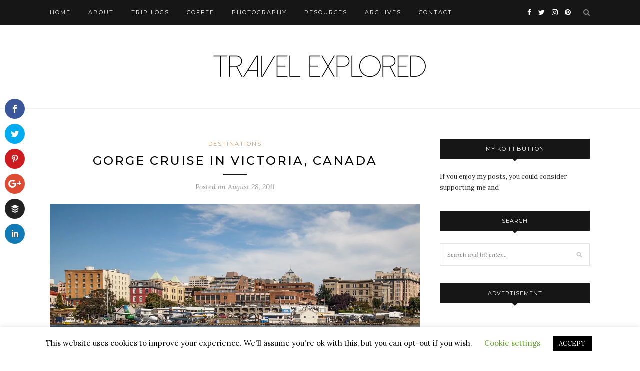

--- FILE ---
content_type: text/html; charset=UTF-8
request_url: https://www.travelexplored.com/gorge-cruise-victoria-canada/
body_size: 32876
content:
<!DOCTYPE html>
<html lang="en-US">
<head>

	<meta charset="UTF-8">
	<meta http-equiv="X-UA-Compatible" content="IE=edge">
	<meta name="viewport" content="width=device-width, initial-scale=1">

	<link rel="profile" href="http://gmpg.org/xfn/11" />
	
	<link rel="alternate" type="application/rss+xml" title="Travel Explored RSS Feed" href="https://www.travelexplored.com/feed/" />
	<link rel="alternate" type="application/atom+xml" title="Travel Explored Atom Feed" href="https://www.travelexplored.com/feed/atom/" />
	<link rel="pingback" href="https://www.travelexplored.com/xmlrpc.php" />
	
	<script>var et_site_url='https://www.travelexplored.com';var et_post_id='1091';function et_core_page_resource_fallback(a,b){"undefined"===typeof b&&(b=a.sheet.cssRules&&0===a.sheet.cssRules.length);b&&(a.onerror=null,a.onload=null,a.href?a.href=et_site_url+"/?et_core_page_resource="+a.id+et_post_id:a.src&&(a.src=et_site_url+"/?et_core_page_resource="+a.id+et_post_id))}
</script><meta name='robots' content='index, follow, max-image-preview:large, max-snippet:-1, max-video-preview:-1' />
<!-- Jetpack Site Verification Tags -->
<meta name="p:domain_verify" content="a926e2b1ebed3aa331ab2c3067fc5571" />

	<!-- This site is optimized with the Yoast SEO plugin v21.8 - https://yoast.com/wordpress/plugins/seo/ -->
	<title>Gorge Cruise In Victoria, Canada - Travel Explored</title>
	<meta name="description" content="The day was spent exploring some last bits of the city and taking the Victoria Harbour Ferry cruise along the Gorge to see things from another perspective" />
	<link rel="canonical" href="https://www.travelexplored.com/gorge-cruise-victoria-canada/" />
	<meta property="og:locale" content="en_US" />
	<meta property="og:type" content="article" />
	<meta property="og:title" content="Gorge Cruise In Victoria, Canada - Travel Explored" />
	<meta property="og:description" content="The day was spent exploring some last bits of the city and taking the Victoria Harbour Ferry cruise along the Gorge to see things from another perspective" />
	<meta property="og:url" content="https://www.travelexplored.com/gorge-cruise-victoria-canada/" />
	<meta property="og:site_name" content="Travel Explored" />
	<meta property="article:publisher" content="http://www.facebook.com/joeltravels" />
	<meta property="article:published_time" content="2011-08-28T09:46:09+00:00" />
	<meta property="article:modified_time" content="2018-05-18T02:35:21+00:00" />
	<meta property="og:image" content="https://i0.wp.com/www.travelexplored.com/wp-content/uploads/2011/08/victoria-city-from-harbour.jpg?fit=1080%2C532&ssl=1" />
	<meta property="og:image:width" content="1080" />
	<meta property="og:image:height" content="532" />
	<meta property="og:image:type" content="image/jpeg" />
	<meta name="author" content="Joel" />
	<meta name="twitter:card" content="summary_large_image" />
	<meta name="twitter:creator" content="@joel_travels" />
	<meta name="twitter:site" content="@joel_travels" />
	<meta name="twitter:label1" content="Written by" />
	<meta name="twitter:data1" content="Joel" />
	<meta name="twitter:label2" content="Est. reading time" />
	<meta name="twitter:data2" content="4 minutes" />
	<script type="application/ld+json" class="yoast-schema-graph">{"@context":"https://schema.org","@graph":[{"@type":"WebPage","@id":"https://www.travelexplored.com/gorge-cruise-victoria-canada/","url":"https://www.travelexplored.com/gorge-cruise-victoria-canada/","name":"Gorge Cruise In Victoria, Canada - Travel Explored","isPartOf":{"@id":"https://www.travelexplored.com/#website"},"primaryImageOfPage":{"@id":"https://www.travelexplored.com/gorge-cruise-victoria-canada/#primaryimage"},"image":{"@id":"https://www.travelexplored.com/gorge-cruise-victoria-canada/#primaryimage"},"thumbnailUrl":"https://i0.wp.com/www.travelexplored.com/wp-content/uploads/2011/08/victoria-city-from-harbour.jpg?fit=1080%2C532&ssl=1","datePublished":"2011-08-28T09:46:09+00:00","dateModified":"2018-05-18T02:35:21+00:00","author":{"@id":"https://www.travelexplored.com/#/schema/person/7d068a7cc2e596f0d1044e5d60ac3b5c"},"description":"The day was spent exploring some last bits of the city and taking the Victoria Harbour Ferry cruise along the Gorge to see things from another perspective","breadcrumb":{"@id":"https://www.travelexplored.com/gorge-cruise-victoria-canada/#breadcrumb"},"inLanguage":"en-US","potentialAction":[{"@type":"ReadAction","target":["https://www.travelexplored.com/gorge-cruise-victoria-canada/"]}]},{"@type":"ImageObject","inLanguage":"en-US","@id":"https://www.travelexplored.com/gorge-cruise-victoria-canada/#primaryimage","url":"https://i0.wp.com/www.travelexplored.com/wp-content/uploads/2011/08/victoria-city-from-harbour.jpg?fit=1080%2C532&ssl=1","contentUrl":"https://i0.wp.com/www.travelexplored.com/wp-content/uploads/2011/08/victoria-city-from-harbour.jpg?fit=1080%2C532&ssl=1","width":1080,"height":532,"caption":"Victoria - City from Harbour"},{"@type":"BreadcrumbList","@id":"https://www.travelexplored.com/gorge-cruise-victoria-canada/#breadcrumb","itemListElement":[{"@type":"ListItem","position":1,"name":"Home","item":"https://www.travelexplored.com/"},{"@type":"ListItem","position":2,"name":"Gorge Cruise In Victoria, Canada"}]},{"@type":"WebSite","@id":"https://www.travelexplored.com/#website","url":"https://www.travelexplored.com/","name":"Travel Explored","description":"Travel. Explore. Discover.","potentialAction":[{"@type":"SearchAction","target":{"@type":"EntryPoint","urlTemplate":"https://www.travelexplored.com/?s={search_term_string}"},"query-input":"required name=search_term_string"}],"inLanguage":"en-US"},{"@type":"Person","@id":"https://www.travelexplored.com/#/schema/person/7d068a7cc2e596f0d1044e5d60ac3b5c","name":"Joel","image":{"@type":"ImageObject","inLanguage":"en-US","@id":"https://www.travelexplored.com/#/schema/person/image/","url":"https://secure.gravatar.com/avatar/d3a06f2d6222b380096957ccd9f1a89195268f71098924ef10335830edec74ea?s=96&d=mm&r=g","contentUrl":"https://secure.gravatar.com/avatar/d3a06f2d6222b380096957ccd9f1a89195268f71098924ef10335830edec74ea?s=96&d=mm&r=g","caption":"Joel"}}]}</script>
	<!-- / Yoast SEO plugin. -->


<link rel='dns-prefetch' href='//secure.gravatar.com' />
<link rel='dns-prefetch' href='//platform-api.sharethis.com' />
<link rel='dns-prefetch' href='//stats.wp.com' />
<link rel='dns-prefetch' href='//fonts.googleapis.com' />
<link rel='dns-prefetch' href='//v0.wordpress.com' />
<link rel='preconnect' href='//i0.wp.com' />
<link rel="alternate" type="application/rss+xml" title="Travel Explored &raquo; Feed" href="https://www.travelexplored.com/feed/" />
<link rel="alternate" type="application/rss+xml" title="Travel Explored &raquo; Comments Feed" href="https://www.travelexplored.com/comments/feed/" />
<link rel="alternate" type="application/rss+xml" title="Travel Explored &raquo; Gorge Cruise In Victoria, Canada Comments Feed" href="https://www.travelexplored.com/gorge-cruise-victoria-canada/feed/" />
<link rel="alternate" title="oEmbed (JSON)" type="application/json+oembed" href="https://www.travelexplored.com/wp-json/oembed/1.0/embed?url=https%3A%2F%2Fwww.travelexplored.com%2Fgorge-cruise-victoria-canada%2F" />
<link rel="alternate" title="oEmbed (XML)" type="text/xml+oembed" href="https://www.travelexplored.com/wp-json/oembed/1.0/embed?url=https%3A%2F%2Fwww.travelexplored.com%2Fgorge-cruise-victoria-canada%2F&#038;format=xml" />
<style id='wp-img-auto-sizes-contain-inline-css' type='text/css'>
img:is([sizes=auto i],[sizes^="auto," i]){contain-intrinsic-size:3000px 1500px}
/*# sourceURL=wp-img-auto-sizes-contain-inline-css */
</style>
<link rel='stylesheet' id='sbi_styles-css' href='https://www.travelexplored.com/wp-content/plugins/instagram-feed/css/sbi-styles.min.css?ver=6.2.7' type='text/css' media='all' />
<style id='wp-emoji-styles-inline-css' type='text/css'>

	img.wp-smiley, img.emoji {
		display: inline !important;
		border: none !important;
		box-shadow: none !important;
		height: 1em !important;
		width: 1em !important;
		margin: 0 0.07em !important;
		vertical-align: -0.1em !important;
		background: none !important;
		padding: 0 !important;
	}
/*# sourceURL=wp-emoji-styles-inline-css */
</style>
<style id='wp-block-library-inline-css' type='text/css'>
:root{--wp-block-synced-color:#7a00df;--wp-block-synced-color--rgb:122,0,223;--wp-bound-block-color:var(--wp-block-synced-color);--wp-editor-canvas-background:#ddd;--wp-admin-theme-color:#007cba;--wp-admin-theme-color--rgb:0,124,186;--wp-admin-theme-color-darker-10:#006ba1;--wp-admin-theme-color-darker-10--rgb:0,107,160.5;--wp-admin-theme-color-darker-20:#005a87;--wp-admin-theme-color-darker-20--rgb:0,90,135;--wp-admin-border-width-focus:2px}@media (min-resolution:192dpi){:root{--wp-admin-border-width-focus:1.5px}}.wp-element-button{cursor:pointer}:root .has-very-light-gray-background-color{background-color:#eee}:root .has-very-dark-gray-background-color{background-color:#313131}:root .has-very-light-gray-color{color:#eee}:root .has-very-dark-gray-color{color:#313131}:root .has-vivid-green-cyan-to-vivid-cyan-blue-gradient-background{background:linear-gradient(135deg,#00d084,#0693e3)}:root .has-purple-crush-gradient-background{background:linear-gradient(135deg,#34e2e4,#4721fb 50%,#ab1dfe)}:root .has-hazy-dawn-gradient-background{background:linear-gradient(135deg,#faaca8,#dad0ec)}:root .has-subdued-olive-gradient-background{background:linear-gradient(135deg,#fafae1,#67a671)}:root .has-atomic-cream-gradient-background{background:linear-gradient(135deg,#fdd79a,#004a59)}:root .has-nightshade-gradient-background{background:linear-gradient(135deg,#330968,#31cdcf)}:root .has-midnight-gradient-background{background:linear-gradient(135deg,#020381,#2874fc)}:root{--wp--preset--font-size--normal:16px;--wp--preset--font-size--huge:42px}.has-regular-font-size{font-size:1em}.has-larger-font-size{font-size:2.625em}.has-normal-font-size{font-size:var(--wp--preset--font-size--normal)}.has-huge-font-size{font-size:var(--wp--preset--font-size--huge)}.has-text-align-center{text-align:center}.has-text-align-left{text-align:left}.has-text-align-right{text-align:right}.has-fit-text{white-space:nowrap!important}#end-resizable-editor-section{display:none}.aligncenter{clear:both}.items-justified-left{justify-content:flex-start}.items-justified-center{justify-content:center}.items-justified-right{justify-content:flex-end}.items-justified-space-between{justify-content:space-between}.screen-reader-text{border:0;clip-path:inset(50%);height:1px;margin:-1px;overflow:hidden;padding:0;position:absolute;width:1px;word-wrap:normal!important}.screen-reader-text:focus{background-color:#ddd;clip-path:none;color:#444;display:block;font-size:1em;height:auto;left:5px;line-height:normal;padding:15px 23px 14px;text-decoration:none;top:5px;width:auto;z-index:100000}html :where(.has-border-color){border-style:solid}html :where([style*=border-top-color]){border-top-style:solid}html :where([style*=border-right-color]){border-right-style:solid}html :where([style*=border-bottom-color]){border-bottom-style:solid}html :where([style*=border-left-color]){border-left-style:solid}html :where([style*=border-width]){border-style:solid}html :where([style*=border-top-width]){border-top-style:solid}html :where([style*=border-right-width]){border-right-style:solid}html :where([style*=border-bottom-width]){border-bottom-style:solid}html :where([style*=border-left-width]){border-left-style:solid}html :where(img[class*=wp-image-]){height:auto;max-width:100%}:where(figure){margin:0 0 1em}html :where(.is-position-sticky){--wp-admin--admin-bar--position-offset:var(--wp-admin--admin-bar--height,0px)}@media screen and (max-width:600px){html :where(.is-position-sticky){--wp-admin--admin-bar--position-offset:0px}}

/*# sourceURL=wp-block-library-inline-css */
</style><style id='global-styles-inline-css' type='text/css'>
:root{--wp--preset--aspect-ratio--square: 1;--wp--preset--aspect-ratio--4-3: 4/3;--wp--preset--aspect-ratio--3-4: 3/4;--wp--preset--aspect-ratio--3-2: 3/2;--wp--preset--aspect-ratio--2-3: 2/3;--wp--preset--aspect-ratio--16-9: 16/9;--wp--preset--aspect-ratio--9-16: 9/16;--wp--preset--color--black: #000000;--wp--preset--color--cyan-bluish-gray: #abb8c3;--wp--preset--color--white: #ffffff;--wp--preset--color--pale-pink: #f78da7;--wp--preset--color--vivid-red: #cf2e2e;--wp--preset--color--luminous-vivid-orange: #ff6900;--wp--preset--color--luminous-vivid-amber: #fcb900;--wp--preset--color--light-green-cyan: #7bdcb5;--wp--preset--color--vivid-green-cyan: #00d084;--wp--preset--color--pale-cyan-blue: #8ed1fc;--wp--preset--color--vivid-cyan-blue: #0693e3;--wp--preset--color--vivid-purple: #9b51e0;--wp--preset--gradient--vivid-cyan-blue-to-vivid-purple: linear-gradient(135deg,rgb(6,147,227) 0%,rgb(155,81,224) 100%);--wp--preset--gradient--light-green-cyan-to-vivid-green-cyan: linear-gradient(135deg,rgb(122,220,180) 0%,rgb(0,208,130) 100%);--wp--preset--gradient--luminous-vivid-amber-to-luminous-vivid-orange: linear-gradient(135deg,rgb(252,185,0) 0%,rgb(255,105,0) 100%);--wp--preset--gradient--luminous-vivid-orange-to-vivid-red: linear-gradient(135deg,rgb(255,105,0) 0%,rgb(207,46,46) 100%);--wp--preset--gradient--very-light-gray-to-cyan-bluish-gray: linear-gradient(135deg,rgb(238,238,238) 0%,rgb(169,184,195) 100%);--wp--preset--gradient--cool-to-warm-spectrum: linear-gradient(135deg,rgb(74,234,220) 0%,rgb(151,120,209) 20%,rgb(207,42,186) 40%,rgb(238,44,130) 60%,rgb(251,105,98) 80%,rgb(254,248,76) 100%);--wp--preset--gradient--blush-light-purple: linear-gradient(135deg,rgb(255,206,236) 0%,rgb(152,150,240) 100%);--wp--preset--gradient--blush-bordeaux: linear-gradient(135deg,rgb(254,205,165) 0%,rgb(254,45,45) 50%,rgb(107,0,62) 100%);--wp--preset--gradient--luminous-dusk: linear-gradient(135deg,rgb(255,203,112) 0%,rgb(199,81,192) 50%,rgb(65,88,208) 100%);--wp--preset--gradient--pale-ocean: linear-gradient(135deg,rgb(255,245,203) 0%,rgb(182,227,212) 50%,rgb(51,167,181) 100%);--wp--preset--gradient--electric-grass: linear-gradient(135deg,rgb(202,248,128) 0%,rgb(113,206,126) 100%);--wp--preset--gradient--midnight: linear-gradient(135deg,rgb(2,3,129) 0%,rgb(40,116,252) 100%);--wp--preset--font-size--small: 13px;--wp--preset--font-size--medium: 20px;--wp--preset--font-size--large: 36px;--wp--preset--font-size--x-large: 42px;--wp--preset--spacing--20: 0.44rem;--wp--preset--spacing--30: 0.67rem;--wp--preset--spacing--40: 1rem;--wp--preset--spacing--50: 1.5rem;--wp--preset--spacing--60: 2.25rem;--wp--preset--spacing--70: 3.38rem;--wp--preset--spacing--80: 5.06rem;--wp--preset--shadow--natural: 6px 6px 9px rgba(0, 0, 0, 0.2);--wp--preset--shadow--deep: 12px 12px 50px rgba(0, 0, 0, 0.4);--wp--preset--shadow--sharp: 6px 6px 0px rgba(0, 0, 0, 0.2);--wp--preset--shadow--outlined: 6px 6px 0px -3px rgb(255, 255, 255), 6px 6px rgb(0, 0, 0);--wp--preset--shadow--crisp: 6px 6px 0px rgb(0, 0, 0);}:where(.is-layout-flex){gap: 0.5em;}:where(.is-layout-grid){gap: 0.5em;}body .is-layout-flex{display: flex;}.is-layout-flex{flex-wrap: wrap;align-items: center;}.is-layout-flex > :is(*, div){margin: 0;}body .is-layout-grid{display: grid;}.is-layout-grid > :is(*, div){margin: 0;}:where(.wp-block-columns.is-layout-flex){gap: 2em;}:where(.wp-block-columns.is-layout-grid){gap: 2em;}:where(.wp-block-post-template.is-layout-flex){gap: 1.25em;}:where(.wp-block-post-template.is-layout-grid){gap: 1.25em;}.has-black-color{color: var(--wp--preset--color--black) !important;}.has-cyan-bluish-gray-color{color: var(--wp--preset--color--cyan-bluish-gray) !important;}.has-white-color{color: var(--wp--preset--color--white) !important;}.has-pale-pink-color{color: var(--wp--preset--color--pale-pink) !important;}.has-vivid-red-color{color: var(--wp--preset--color--vivid-red) !important;}.has-luminous-vivid-orange-color{color: var(--wp--preset--color--luminous-vivid-orange) !important;}.has-luminous-vivid-amber-color{color: var(--wp--preset--color--luminous-vivid-amber) !important;}.has-light-green-cyan-color{color: var(--wp--preset--color--light-green-cyan) !important;}.has-vivid-green-cyan-color{color: var(--wp--preset--color--vivid-green-cyan) !important;}.has-pale-cyan-blue-color{color: var(--wp--preset--color--pale-cyan-blue) !important;}.has-vivid-cyan-blue-color{color: var(--wp--preset--color--vivid-cyan-blue) !important;}.has-vivid-purple-color{color: var(--wp--preset--color--vivid-purple) !important;}.has-black-background-color{background-color: var(--wp--preset--color--black) !important;}.has-cyan-bluish-gray-background-color{background-color: var(--wp--preset--color--cyan-bluish-gray) !important;}.has-white-background-color{background-color: var(--wp--preset--color--white) !important;}.has-pale-pink-background-color{background-color: var(--wp--preset--color--pale-pink) !important;}.has-vivid-red-background-color{background-color: var(--wp--preset--color--vivid-red) !important;}.has-luminous-vivid-orange-background-color{background-color: var(--wp--preset--color--luminous-vivid-orange) !important;}.has-luminous-vivid-amber-background-color{background-color: var(--wp--preset--color--luminous-vivid-amber) !important;}.has-light-green-cyan-background-color{background-color: var(--wp--preset--color--light-green-cyan) !important;}.has-vivid-green-cyan-background-color{background-color: var(--wp--preset--color--vivid-green-cyan) !important;}.has-pale-cyan-blue-background-color{background-color: var(--wp--preset--color--pale-cyan-blue) !important;}.has-vivid-cyan-blue-background-color{background-color: var(--wp--preset--color--vivid-cyan-blue) !important;}.has-vivid-purple-background-color{background-color: var(--wp--preset--color--vivid-purple) !important;}.has-black-border-color{border-color: var(--wp--preset--color--black) !important;}.has-cyan-bluish-gray-border-color{border-color: var(--wp--preset--color--cyan-bluish-gray) !important;}.has-white-border-color{border-color: var(--wp--preset--color--white) !important;}.has-pale-pink-border-color{border-color: var(--wp--preset--color--pale-pink) !important;}.has-vivid-red-border-color{border-color: var(--wp--preset--color--vivid-red) !important;}.has-luminous-vivid-orange-border-color{border-color: var(--wp--preset--color--luminous-vivid-orange) !important;}.has-luminous-vivid-amber-border-color{border-color: var(--wp--preset--color--luminous-vivid-amber) !important;}.has-light-green-cyan-border-color{border-color: var(--wp--preset--color--light-green-cyan) !important;}.has-vivid-green-cyan-border-color{border-color: var(--wp--preset--color--vivid-green-cyan) !important;}.has-pale-cyan-blue-border-color{border-color: var(--wp--preset--color--pale-cyan-blue) !important;}.has-vivid-cyan-blue-border-color{border-color: var(--wp--preset--color--vivid-cyan-blue) !important;}.has-vivid-purple-border-color{border-color: var(--wp--preset--color--vivid-purple) !important;}.has-vivid-cyan-blue-to-vivid-purple-gradient-background{background: var(--wp--preset--gradient--vivid-cyan-blue-to-vivid-purple) !important;}.has-light-green-cyan-to-vivid-green-cyan-gradient-background{background: var(--wp--preset--gradient--light-green-cyan-to-vivid-green-cyan) !important;}.has-luminous-vivid-amber-to-luminous-vivid-orange-gradient-background{background: var(--wp--preset--gradient--luminous-vivid-amber-to-luminous-vivid-orange) !important;}.has-luminous-vivid-orange-to-vivid-red-gradient-background{background: var(--wp--preset--gradient--luminous-vivid-orange-to-vivid-red) !important;}.has-very-light-gray-to-cyan-bluish-gray-gradient-background{background: var(--wp--preset--gradient--very-light-gray-to-cyan-bluish-gray) !important;}.has-cool-to-warm-spectrum-gradient-background{background: var(--wp--preset--gradient--cool-to-warm-spectrum) !important;}.has-blush-light-purple-gradient-background{background: var(--wp--preset--gradient--blush-light-purple) !important;}.has-blush-bordeaux-gradient-background{background: var(--wp--preset--gradient--blush-bordeaux) !important;}.has-luminous-dusk-gradient-background{background: var(--wp--preset--gradient--luminous-dusk) !important;}.has-pale-ocean-gradient-background{background: var(--wp--preset--gradient--pale-ocean) !important;}.has-electric-grass-gradient-background{background: var(--wp--preset--gradient--electric-grass) !important;}.has-midnight-gradient-background{background: var(--wp--preset--gradient--midnight) !important;}.has-small-font-size{font-size: var(--wp--preset--font-size--small) !important;}.has-medium-font-size{font-size: var(--wp--preset--font-size--medium) !important;}.has-large-font-size{font-size: var(--wp--preset--font-size--large) !important;}.has-x-large-font-size{font-size: var(--wp--preset--font-size--x-large) !important;}
/*# sourceURL=global-styles-inline-css */
</style>

<style id='classic-theme-styles-inline-css' type='text/css'>
/*! This file is auto-generated */
.wp-block-button__link{color:#fff;background-color:#32373c;border-radius:9999px;box-shadow:none;text-decoration:none;padding:calc(.667em + 2px) calc(1.333em + 2px);font-size:1.125em}.wp-block-file__button{background:#32373c;color:#fff;text-decoration:none}
/*# sourceURL=/wp-includes/css/classic-themes.min.css */
</style>
<link rel='stylesheet' id='cookie-law-info-css' href='https://www.travelexplored.com/wp-content/plugins/cookie-law-info/legacy/public/css/cookie-law-info-public.css?ver=3.1.8' type='text/css' media='all' />
<link rel='stylesheet' id='cookie-law-info-gdpr-css' href='https://www.travelexplored.com/wp-content/plugins/cookie-law-info/legacy/public/css/cookie-law-info-gdpr.css?ver=3.1.8' type='text/css' media='all' />
<link rel='stylesheet' id='et_monarch-css-css' href='https://www.travelexplored.com/wp-content/plugins/monarch/css/style.css?ver=1.4.14' type='text/css' media='all' />
<link rel='stylesheet' id='et-gf-open-sans-css' href='https://fonts.googleapis.com/css?family=Open+Sans:400,700' type='text/css' media='all' />
<link rel='stylesheet' id='solopine_style-css' href='https://www.travelexplored.com/wp-content/themes/redwood/style.css?ver=1.7' type='text/css' media='all' />
<style id='solopine_style-inline-css' type='text/css'>
#logo { padding-top: 40px; }#logo { padding-bottom: 40px; }
/*# sourceURL=solopine_style-inline-css */
</style>
<link rel='stylesheet' id='fontawesome-css' href='https://www.travelexplored.com/wp-content/themes/redwood/css/font-awesome.min.css?ver=6.9' type='text/css' media='all' />
<link rel='stylesheet' id='bxslider-css' href='https://www.travelexplored.com/wp-content/themes/redwood/css/jquery.bxslider.css?ver=6.9' type='text/css' media='all' />
<link rel='stylesheet' id='solopine_responsive-css' href='https://www.travelexplored.com/wp-content/themes/redwood/css/responsive.css?ver=6.9' type='text/css' media='all' />
<link rel='stylesheet' id='redwood-fonts-css' href='https://fonts.googleapis.com/css?family=Lora%3A400%2C700%2C400italic%2C700italic%26subset%3Dlatin%2Clatin-ext%7CMontserrat%3A400%2C500%2C700%26subset%3Dlatin%2Clatin-ext&#038;ver=1.7' type='text/css' media='all' />
<link rel='stylesheet' id='et-shortcodes-css-css' href='https://www.travelexplored.com/wp-content/plugins/et-shortcodes/css/shortcodes.css?ver=3.0' type='text/css' media='all' />
<link rel='stylesheet' id='et-shortcodes-responsive-css-css' href='https://www.travelexplored.com/wp-content/plugins/et-shortcodes/css/shortcodes_responsive.css?ver=3.0' type='text/css' media='all' />
<script type="text/javascript" src="https://www.travelexplored.com/wp-includes/js/jquery/jquery.min.js?ver=3.7.1" id="jquery-core-js"></script>
<script type="text/javascript" src="https://www.travelexplored.com/wp-includes/js/jquery/jquery-migrate.min.js?ver=3.4.1" id="jquery-migrate-js"></script>
<script type="text/javascript" id="cookie-law-info-js-extra">
/* <![CDATA[ */
var Cli_Data = {"nn_cookie_ids":[],"cookielist":[],"non_necessary_cookies":[],"ccpaEnabled":"","ccpaRegionBased":"","ccpaBarEnabled":"","strictlyEnabled":["necessary","obligatoire"],"ccpaType":"gdpr","js_blocking":"","custom_integration":"","triggerDomRefresh":"","secure_cookies":""};
var cli_cookiebar_settings = {"animate_speed_hide":"500","animate_speed_show":"500","background":"#FFF","border":"#b1a6a6c2","border_on":"","button_1_button_colour":"#000","button_1_button_hover":"#000000","button_1_link_colour":"#fff","button_1_as_button":"1","button_1_new_win":"","button_2_button_colour":"#333","button_2_button_hover":"#292929","button_2_link_colour":"#444","button_2_as_button":"","button_2_hidebar":"","button_3_button_colour":"#000","button_3_button_hover":"#000000","button_3_link_colour":"#fff","button_3_as_button":"1","button_3_new_win":"","button_4_button_colour":"#000","button_4_button_hover":"#000000","button_4_link_colour":"#62a329","button_4_as_button":"","button_7_button_colour":"#61a229","button_7_button_hover":"#4e8221","button_7_link_colour":"#fff","button_7_as_button":"1","button_7_new_win":"","font_family":"inherit","header_fix":"","notify_animate_hide":"1","notify_animate_show":"","notify_div_id":"#cookie-law-info-bar","notify_position_horizontal":"right","notify_position_vertical":"bottom","scroll_close":"","scroll_close_reload":"","accept_close_reload":"","reject_close_reload":"","showagain_tab":"1","showagain_background":"#fff","showagain_border":"#000","showagain_div_id":"#cookie-law-info-again","showagain_x_position":"100px","text":"#000","show_once_yn":"","show_once":"10000","logging_on":"","as_popup":"","popup_overlay":"","bar_heading_text":"","cookie_bar_as":"banner","popup_showagain_position":"bottom-right","widget_position":"left"};
var log_object = {"ajax_url":"https://www.travelexplored.com/wp-admin/admin-ajax.php"};
//# sourceURL=cookie-law-info-js-extra
/* ]]> */
</script>
<script type="text/javascript" src="https://www.travelexplored.com/wp-content/plugins/cookie-law-info/legacy/public/js/cookie-law-info-public.js?ver=3.1.8" id="cookie-law-info-js"></script>
<script type="text/javascript" src="https://www.travelexplored.com/wp-content/plugins/revslider/public/assets/js/rbtools.min.js?ver=6.6.20" async id="tp-tools-js"></script>
<script type="text/javascript" src="https://www.travelexplored.com/wp-content/plugins/revslider/public/assets/js/rs6.min.js?ver=6.6.20" async id="revmin-js"></script>
<script type="text/javascript" src="//platform-api.sharethis.com/js/sharethis.js#source=googleanalytics-wordpress#product=ga&amp;property=603ee49c0e267500127ccae8" id="googleanalytics-platform-sharethis-js"></script>
<link rel="https://api.w.org/" href="https://www.travelexplored.com/wp-json/" /><link rel="alternate" title="JSON" type="application/json" href="https://www.travelexplored.com/wp-json/wp/v2/posts/1091" /><link rel="EditURI" type="application/rsd+xml" title="RSD" href="https://www.travelexplored.com/xmlrpc.php?rsd" />
<meta name="generator" content="WordPress 6.9" />
<link rel='shortlink' href='https://wp.me/p89kbt-hB' />
	<style>img#wpstats{display:none}</style>
		<style type="text/css" id="et-social-custom-css">
				 
			</style><link rel="preload" href="https://www.travelexplored.com/wp-content/plugins/monarch/core/admin/fonts/modules.ttf" as="font" crossorigin="anonymous"><script>
(function() {
	(function (i, s, o, g, r, a, m) {
		i['GoogleAnalyticsObject'] = r;
		i[r] = i[r] || function () {
				(i[r].q = i[r].q || []).push(arguments)
			}, i[r].l = 1 * new Date();
		a = s.createElement(o),
			m = s.getElementsByTagName(o)[0];
		a.async = 1;
		a.src = g;
		m.parentNode.insertBefore(a, m)
	})(window, document, 'script', 'https://google-analytics.com/analytics.js', 'ga');

	ga('create', 'UA-4908601-18', 'auto');
			ga('send', 'pageview');
	})();
</script>
<meta name="generator" content="Powered by Slider Revolution 6.6.20 - responsive, Mobile-Friendly Slider Plugin for WordPress with comfortable drag and drop interface." />

	<!-- Clean Archives Reloaded v3.2.0 | http://www.viper007bond.com/wordpress-plugins/clean-archives-reloaded/ -->
	<style type="text/css">.car-collapse .car-yearmonth { cursor: s-resize; } </style>
	<script type="text/javascript">
		/* <![CDATA[ */
			jQuery(document).ready(function() {
				jQuery('.car-collapse').find('.car-monthlisting').hide();
				jQuery('.car-collapse').find('.car-monthlisting:first').show();
				jQuery('.car-collapse').find('.car-yearmonth').click(function() {
					jQuery(this).next('ul').slideToggle('fast');
				});
				jQuery('.car-collapse').find('.car-toggler').click(function() {
					if ( 'Expand All' == jQuery(this).text() ) {
						jQuery(this).parent('.car-container').find('.car-monthlisting').show();
						jQuery(this).text('Collapse All');
					}
					else {
						jQuery(this).parent('.car-container').find('.car-monthlisting').hide();
						jQuery(this).text('Expand All');
					}
					return false;
				});
			});
		/* ]]> */
	</script>

<script>function setREVStartSize(e){
			//window.requestAnimationFrame(function() {
				window.RSIW = window.RSIW===undefined ? window.innerWidth : window.RSIW;
				window.RSIH = window.RSIH===undefined ? window.innerHeight : window.RSIH;
				try {
					var pw = document.getElementById(e.c).parentNode.offsetWidth,
						newh;
					pw = pw===0 || isNaN(pw) || (e.l=="fullwidth" || e.layout=="fullwidth") ? window.RSIW : pw;
					e.tabw = e.tabw===undefined ? 0 : parseInt(e.tabw);
					e.thumbw = e.thumbw===undefined ? 0 : parseInt(e.thumbw);
					e.tabh = e.tabh===undefined ? 0 : parseInt(e.tabh);
					e.thumbh = e.thumbh===undefined ? 0 : parseInt(e.thumbh);
					e.tabhide = e.tabhide===undefined ? 0 : parseInt(e.tabhide);
					e.thumbhide = e.thumbhide===undefined ? 0 : parseInt(e.thumbhide);
					e.mh = e.mh===undefined || e.mh=="" || e.mh==="auto" ? 0 : parseInt(e.mh,0);
					if(e.layout==="fullscreen" || e.l==="fullscreen")
						newh = Math.max(e.mh,window.RSIH);
					else{
						e.gw = Array.isArray(e.gw) ? e.gw : [e.gw];
						for (var i in e.rl) if (e.gw[i]===undefined || e.gw[i]===0) e.gw[i] = e.gw[i-1];
						e.gh = e.el===undefined || e.el==="" || (Array.isArray(e.el) && e.el.length==0)? e.gh : e.el;
						e.gh = Array.isArray(e.gh) ? e.gh : [e.gh];
						for (var i in e.rl) if (e.gh[i]===undefined || e.gh[i]===0) e.gh[i] = e.gh[i-1];
											
						var nl = new Array(e.rl.length),
							ix = 0,
							sl;
						e.tabw = e.tabhide>=pw ? 0 : e.tabw;
						e.thumbw = e.thumbhide>=pw ? 0 : e.thumbw;
						e.tabh = e.tabhide>=pw ? 0 : e.tabh;
						e.thumbh = e.thumbhide>=pw ? 0 : e.thumbh;
						for (var i in e.rl) nl[i] = e.rl[i]<window.RSIW ? 0 : e.rl[i];
						sl = nl[0];
						for (var i in nl) if (sl>nl[i] && nl[i]>0) { sl = nl[i]; ix=i;}
						var m = pw>(e.gw[ix]+e.tabw+e.thumbw) ? 1 : (pw-(e.tabw+e.thumbw)) / (e.gw[ix]);
						newh =  (e.gh[ix] * m) + (e.tabh + e.thumbh);
					}
					var el = document.getElementById(e.c);
					if (el!==null && el) el.style.height = newh+"px";
					el = document.getElementById(e.c+"_wrapper");
					if (el!==null && el) {
						el.style.height = newh+"px";
						el.style.display = "block";
					}
				} catch(e){
					console.log("Failure at Presize of Slider:" + e)
				}
			//});
		  };</script>
		<style type="text/css" id="wp-custom-css">
			/* ----- POST & PAGE CONTENT ----- */
/* Theme's body text */    p {font-size: 18px;}
/* Post/Page blockquotes */   .post-entry blockquote p {font-size: 20px;}
/* Post/Page numbered lists & bulletted lists */   .post-entry ul li, .post-entry ol li {font-size: 18px;}
/* Post/Page H-tags */
.post-entry h1 {font-size: 27px;}
.post-entry h2 {font-size: 24px;}
.post-entry h3 {font-size: 22px;}
		</style>
			
<link rel='stylesheet' id='rs-plugin-settings-css' href='https://www.travelexplored.com/wp-content/plugins/revslider/public/assets/css/rs6.css?ver=6.6.20' type='text/css' media='all' />
<style id='rs-plugin-settings-inline-css' type='text/css'>
#rs-demo-id {}
/*# sourceURL=rs-plugin-settings-inline-css */
</style>
</head>

<body class="wp-singular post-template-default single single-post postid-1091 single-format-standard wp-theme-redwood et_monarch">

	<div id="top-bar">
		
		<div class="container">
			
			<div id="nav-wrapper">
				<ul id="menu-top-menu" class="menu"><li id="menu-item-8897" class="menu-item menu-item-type-post_type menu-item-object-page menu-item-8897"><a href="https://www.travelexplored.com/welcome-to-my-travels/">Home</a></li>
<li id="menu-item-8898" class="menu-item menu-item-type-post_type menu-item-object-page menu-item-8898"><a href="https://www.travelexplored.com/about/">About</a></li>
<li id="menu-item-8895" class="menu-item menu-item-type-post_type menu-item-object-page menu-item-8895"><a href="https://www.travelexplored.com/trip-logs/">Trip Logs</a></li>
<li id="menu-item-8892" class="menu-item menu-item-type-post_type menu-item-object-page menu-item-8892"><a href="https://www.travelexplored.com/coffee/">Coffee</a></li>
<li id="menu-item-8894" class="menu-item menu-item-type-post_type menu-item-object-page menu-item-8894"><a href="https://www.travelexplored.com/photography/">Photography</a></li>
<li id="menu-item-8896" class="menu-item menu-item-type-post_type menu-item-object-page menu-item-8896"><a href="https://www.travelexplored.com/resources/">Resources</a></li>
<li id="menu-item-8899" class="menu-item menu-item-type-post_type menu-item-object-page menu-item-8899"><a href="https://www.travelexplored.com/archives/">Archives</a></li>
<li id="menu-item-8900" class="menu-item menu-item-type-post_type menu-item-object-page menu-item-8900"><a href="https://www.travelexplored.com/contact-me/">Contact</a></li>
</ul>			</div>
			
			<div class="menu-mobile"></div>
			
						<div id="top-search">
				<a href="#" class="search"><i class="fa fa-search"></i></a>
				<div class="show-search">
					<form role="search" method="get" id="searchform" action="https://www.travelexplored.com/">
		<input type="text" placeholder="Search and hit enter..." name="s" id="s" />
</form>				</div>
			</div>
						
						<div id="top-social" >
			
					<a href="https://facebook.com/TravelExplored" target="_blank"><i class="fa fa-facebook"></i></a>	<a href="https://twitter.com/travelexplored" target="_blank"><i class="fa fa-twitter"></i></a>	<a href="https://instagram.com/travelexplored" target="_blank"><i class="fa fa-instagram"></i></a>	<a href="https://pinterest.com/travelexplored" target="_blank"><i class="fa fa-pinterest"></i></a>														
								
			</div>
						
		</div>
		
	</div>
	
	<header id="header" >
		
		<div class="container">
			
			<div id="logo">
				
									
											<h2><a href="https://www.travelexplored.com/"><img src="https://www.travelexplored.com/wp-content/uploads/2016/11/travel-explored-logo.png" alt="Travel Explored" /></a></h2>
										
								
			</div>
			
		</div>
		
	</header>	
	<div class="container">
		
		<div id="content">
			
						
			<div id="main" >
			
								
					<article id="post-1091" class="post-1091 post type-post status-publish format-standard has-post-thumbnail hentry category-destinations tag-canada tag-royal-british-columbia-museum tag-victoria">
					
	<div class="post-header">
		
				<span class="cat"><a href="https://www.travelexplored.com/category/destinations/" rel="category tag">Destinations</a></span>
				
					<h1 class="entry-title">Gorge Cruise In Victoria, Canada</h1>
				
		<span class="title-divider"></span>
		
				<span class="post-date">Posted on <span class="date updated published">August 28, 2011</span></span>
				
	</div>
	
			
						<div class="post-img">
							<img width="1080" height="532" src="https://i0.wp.com/www.travelexplored.com/wp-content/uploads/2011/08/victoria-city-from-harbour.jpg?resize=1080%2C532&amp;ssl=1" class="attachment-solopine-full-thumb size-solopine-full-thumb wp-post-image" alt="Victoria - City from Harbour" decoding="async" fetchpriority="high" srcset="https://i0.wp.com/www.travelexplored.com/wp-content/uploads/2011/08/victoria-city-from-harbour.jpg?w=1080&amp;ssl=1 1080w, https://i0.wp.com/www.travelexplored.com/wp-content/uploads/2011/08/victoria-city-from-harbour.jpg?resize=300%2C148&amp;ssl=1 300w, https://i0.wp.com/www.travelexplored.com/wp-content/uploads/2011/08/victoria-city-from-harbour.jpg?resize=768%2C378&amp;ssl=1 768w, https://i0.wp.com/www.travelexplored.com/wp-content/uploads/2011/08/victoria-city-from-harbour.jpg?resize=1024%2C504&amp;ssl=1 1024w" sizes="(max-width: 1080px) 100vw, 1080px" />					</div>
						
		
	<div class="post-entry">
		
				
			<p>It was Benjamin Franklin that said, &#8220;If you fail to plan, you are planning to fail.&#8221; While I don&#8217;t see any day as a complete failure, the days I go to explore with a plan tend to turn out much better. Every time I fail to plan my day I end up wasting parts of it on either finding what to do or discovering things I could have learned earlier.</p>
<h2>Bug Zoo</h2>
<p>The first stop today was an excellent example of this. After leaving the hotel without a plan, I decided to find the Bug Zoo that sounded interesting. However, on the search for it, I discovered it is likely something much more focused for children. As it turns out this information, I could have easily learned by reading their website.</p>
<h2>Rogers Chocolates</h2>
<p>Recently I have been trying to avoid chocolate and other such sweet treats. As such, I had passed Rogers chocolates but decided not to visit. But then the other day on a tour bus as we passed the location the guide mentioned that it was a business that started locally. With the added benefit that they are said to be some excellent chocolate. As such I could not pass up the chance to at least buy a little bit to try.</p>
<p><img data-recalc-dims="1" decoding="async" class="alignnone size-full wp-image-6048" src="https://i0.wp.com/www.travelexplored.com/wp-content/uploads/2011/08/victoria-rogers-chocolates.jpg?resize=1080%2C532" alt="Victoria - Rogers Chocolates" width="1080" height="532" srcset="https://i0.wp.com/www.travelexplored.com/wp-content/uploads/2011/08/victoria-rogers-chocolates.jpg?w=1080&amp;ssl=1 1080w, https://i0.wp.com/www.travelexplored.com/wp-content/uploads/2011/08/victoria-rogers-chocolates.jpg?resize=300%2C148&amp;ssl=1 300w, https://i0.wp.com/www.travelexplored.com/wp-content/uploads/2011/08/victoria-rogers-chocolates.jpg?resize=768%2C378&amp;ssl=1 768w, https://i0.wp.com/www.travelexplored.com/wp-content/uploads/2011/08/victoria-rogers-chocolates.jpg?resize=1024%2C504&amp;ssl=1 1024w" sizes="(max-width: 1080px) 100vw, 1080px" /></p>
<h2>Royal British Columbia Museum</h2>
<p>Moving along I decided to make a stop at the Royal British Columbia Museum. There is a great range of exhibits here that very much highlight the history of British Columbia. One of the exhibits shows a great range of artefacts and information about the local First Nations People. While another exhibit showcases Victoria&#8217;s past in a replica display.</p>
<p>Other displays also include a showcase of the life and works of a locally born artist and writer. Then there is also a showcase of local animal life, from bugs to bears and everything in between. I took a little look at all the areas in the museum, even though some were not as interesting.</p>
<p>To enter the museum it costs $22 for an adult for one day (updated May 2017). However, there are a couple of different ticket options including multi-day visits and IMAX movies. I spent a few hours looking around, and many of the exhibits are quite good with plenty of information.</p>
<p>I did get some photos, but nothing much to share as the lighting is rather dim. I did get one picture from outside that works though of a building and totem pole that is on display.</p>
<p><img data-recalc-dims="1" decoding="async" class="alignnone size-full wp-image-6049" src="https://i0.wp.com/www.travelexplored.com/wp-content/uploads/2011/08/victoria-royal-british-columbia-museum.jpg?resize=1080%2C810" alt="Victoria - Royal British Columbia Museum" width="1080" height="810" srcset="https://i0.wp.com/www.travelexplored.com/wp-content/uploads/2011/08/victoria-royal-british-columbia-museum.jpg?w=1080&amp;ssl=1 1080w, https://i0.wp.com/www.travelexplored.com/wp-content/uploads/2011/08/victoria-royal-british-columbia-museum.jpg?resize=300%2C225&amp;ssl=1 300w, https://i0.wp.com/www.travelexplored.com/wp-content/uploads/2011/08/victoria-royal-british-columbia-museum.jpg?resize=768%2C576&amp;ssl=1 768w, https://i0.wp.com/www.travelexplored.com/wp-content/uploads/2011/08/victoria-royal-british-columbia-museum.jpg?resize=1024%2C768&amp;ssl=1 1024w" sizes="(max-width: 1080px) 100vw, 1080px" /></p>
<h2>Victoria Harbour Gorge Cruise</h2>
<p>For the afternoon I decided to take the Victoria Harbour Ferry Gorge Cruise. The cruise takes around 75 minutes and travels up the Gorge Waterway on one of the Electric Duffy boats. The Duffy boats hold 12 people plus the driver and are quite cute little boats.</p>
<p><img data-recalc-dims="1" loading="lazy" decoding="async" class="alignnone size-full wp-image-6046" src="https://i0.wp.com/www.travelexplored.com/wp-content/uploads/2011/08/victoria-harbour-ferry.jpg?resize=1080%2C810" alt="Victoria - Harbour Ferry" width="1080" height="810" srcset="https://i0.wp.com/www.travelexplored.com/wp-content/uploads/2011/08/victoria-harbour-ferry.jpg?w=1080&amp;ssl=1 1080w, https://i0.wp.com/www.travelexplored.com/wp-content/uploads/2011/08/victoria-harbour-ferry.jpg?resize=300%2C225&amp;ssl=1 300w, https://i0.wp.com/www.travelexplored.com/wp-content/uploads/2011/08/victoria-harbour-ferry.jpg?resize=768%2C576&amp;ssl=1 768w, https://i0.wp.com/www.travelexplored.com/wp-content/uploads/2011/08/victoria-harbour-ferry.jpg?resize=1024%2C768&amp;ssl=1 1024w" sizes="auto, (max-width: 1080px) 100vw, 1080px" /></p><!--Ad Injection:random-->
<div style=''><center><center><script async src="//pagead2.googlesyndication.com/pagead/js/adsbygoogle.js"></script>
<!-- Travel Explore banner -->
<ins class="adsbygoogle"
     style="display:inline-block;width:468px;height:60px"
     data-ad-client="ca-pub-9538479654575817"
     data-ad-slot="6290550427"></ins>
<script>
(adsbygoogle = window.adsbygoogle || []).push({});
</script></center></center></div>
<p>The area along the Gorge Waterway is a beautiful area, and there is excellent commentary from the captain of the boat. There were a few interesting spots along the tour that I was able to capture some photos.</p>
<p><img data-recalc-dims="1" loading="lazy" decoding="async" class="alignnone size-full wp-image-6050" src="https://i0.wp.com/www.travelexplored.com/wp-content/uploads/2011/08/victoria-seals-victoria-harbour.jpg?resize=1080%2C532" alt="Victoria - Seals near Pier in Gorge" width="1080" height="532" srcset="https://i0.wp.com/www.travelexplored.com/wp-content/uploads/2011/08/victoria-seals-victoria-harbour.jpg?w=1080&amp;ssl=1 1080w, https://i0.wp.com/www.travelexplored.com/wp-content/uploads/2011/08/victoria-seals-victoria-harbour.jpg?resize=300%2C148&amp;ssl=1 300w, https://i0.wp.com/www.travelexplored.com/wp-content/uploads/2011/08/victoria-seals-victoria-harbour.jpg?resize=768%2C378&amp;ssl=1 768w, https://i0.wp.com/www.travelexplored.com/wp-content/uploads/2011/08/victoria-seals-victoria-harbour.jpg?resize=1024%2C504&amp;ssl=1 1024w" sizes="auto, (max-width: 1080px) 100vw, 1080px" /></p>
<p>Above &#8211; Seals just laying about on a log below a pier.</p>
<p><img data-recalc-dims="1" loading="lazy" decoding="async" class="alignnone size-full wp-image-6047" src="https://i0.wp.com/www.travelexplored.com/wp-content/uploads/2011/08/victoria-island.jpg?resize=1080%2C532" alt="Victoria - Island in Gorge" width="1080" height="532" srcset="https://i0.wp.com/www.travelexplored.com/wp-content/uploads/2011/08/victoria-island.jpg?w=1080&amp;ssl=1 1080w, https://i0.wp.com/www.travelexplored.com/wp-content/uploads/2011/08/victoria-island.jpg?resize=300%2C148&amp;ssl=1 300w, https://i0.wp.com/www.travelexplored.com/wp-content/uploads/2011/08/victoria-island.jpg?resize=768%2C378&amp;ssl=1 768w, https://i0.wp.com/www.travelexplored.com/wp-content/uploads/2011/08/victoria-island.jpg?resize=1024%2C504&amp;ssl=1 1024w" sizes="auto, (max-width: 1080px) 100vw, 1080px" /></p>
<p>Above &#8211; A small island in the Gorge Waterway with some interesting clouds above.</p>
<p><img data-recalc-dims="1" loading="lazy" decoding="async" class="alignnone size-full wp-image-6044" src="https://i0.wp.com/www.travelexplored.com/wp-content/uploads/2011/08/victoria-change-in-water-height.jpg?resize=1080%2C532" alt="Victoria - Change in Water Level under Tillicum Bridge" width="1080" height="532" srcset="https://i0.wp.com/www.travelexplored.com/wp-content/uploads/2011/08/victoria-change-in-water-height.jpg?w=1080&amp;ssl=1 1080w, https://i0.wp.com/www.travelexplored.com/wp-content/uploads/2011/08/victoria-change-in-water-height.jpg?resize=300%2C148&amp;ssl=1 300w, https://i0.wp.com/www.travelexplored.com/wp-content/uploads/2011/08/victoria-change-in-water-height.jpg?resize=768%2C378&amp;ssl=1 768w, https://i0.wp.com/www.travelexplored.com/wp-content/uploads/2011/08/victoria-change-in-water-height.jpg?resize=1024%2C504&amp;ssl=1 1024w" sizes="auto, (max-width: 1080px) 100vw, 1080px" /></p>
<p>Above &#8211; At this point where the Gorge narrows there is a small difference in the height of the water depending on the tide. As such the water flows quite fast in this area at times.</p>
<p><img data-recalc-dims="1" loading="lazy" decoding="async" class="alignnone size-full wp-image-6045" src="https://i0.wp.com/www.travelexplored.com/wp-content/uploads/2011/08/victoria-city-from-harbour.jpg?resize=1080%2C532" alt="Victoria - City from Harbour" width="1080" height="532" srcset="https://i0.wp.com/www.travelexplored.com/wp-content/uploads/2011/08/victoria-city-from-harbour.jpg?w=1080&amp;ssl=1 1080w, https://i0.wp.com/www.travelexplored.com/wp-content/uploads/2011/08/victoria-city-from-harbour.jpg?resize=300%2C148&amp;ssl=1 300w, https://i0.wp.com/www.travelexplored.com/wp-content/uploads/2011/08/victoria-city-from-harbour.jpg?resize=768%2C378&amp;ssl=1 768w, https://i0.wp.com/www.travelexplored.com/wp-content/uploads/2011/08/victoria-city-from-harbour.jpg?resize=1024%2C504&amp;ssl=1 1024w" sizes="auto, (max-width: 1080px) 100vw, 1080px" /></p>
<p>Above &#8211; Part of the city skyline and some the Sea Planes that operate from Victoria Harbour.</p>
<p>Today is my last day in Victoria before taking the ferry back to Seattle tomorrow morning. I feel that I have managed to visit many of the main attraction in the middle of Victoria. Plus also a couple of the ones on the Hop-On Hop-Off bus route. But there is still more that I could visit in the future a little further outside the city.</p>
<p>One of the biggest challenges came in not planning ahead for something like renting a car. When I looked into this, I found many places did not have practical hours for what I wanted. Or even some were sold out due to being a weekend. So something to keep in mind for the future is planning things like car rental in advance.</p>
<!--Ad Injection:bottom-->
<div style=''><center><script src="//z-na.amazon-adsystem.com/widgets/onejs?MarketPlace=US&adInstanceId=ff1c4028-9080-4613-885d-e9489865597c"></script></center></div><span class="et_social_bottom_trigger"></span>			
				
				
									<div class="post-tags">
				<a href="https://www.travelexplored.com/tag/canada/" rel="tag">canada</a><a href="https://www.travelexplored.com/tag/royal-british-columbia-museum/" rel="tag">royal british columbia museum</a><a href="https://www.travelexplored.com/tag/victoria/" rel="tag">victoria</a>			</div>
			
						
	</div>
	
		
	<div class="post-share">
	
				<div class="post-share-box share-comments">
			<a href="https://www.travelexplored.com/gorge-cruise-victoria-canada/#respond"><span>0</span> Comments</a>		</div>
				
				<div class="post-share-box share-buttons">
				
	<a target="_blank" href="https://www.facebook.com/sharer/sharer.php?u=https://www.travelexplored.com/gorge-cruise-victoria-canada/"><i class="fa fa-facebook"></i></a>
	<a target="_blank" href="https://twitter.com/intent/tweet?text=Check%20out%20this%20article:%20Gorge+Cruise+In+Victoria%2C+Canada&url=https://www.travelexplored.com/gorge-cruise-victoria-canada/"><i class="fa fa-twitter"></i></a>
		<a data-pin-do="none" target="_blank" href="https://pinterest.com/pin/create/button/?url=https://www.travelexplored.com/gorge-cruise-victoria-canada/&media=https://www.travelexplored.com/wp-content/uploads/2011/08/victoria-city-from-harbour.jpg&description=Gorge Cruise In Victoria, Canada"><i class="fa fa-pinterest"></i></a>
	<a target="_blank" href="https://www.linkedin.com/shareArticle?mini=true&url=https://www.travelexplored.com/gorge-cruise-victoria-canada/&title=Gorge+Cruise+In+Victoria%2C+Canada&summary=&source="><i class="fa fa-linkedin"></i></a>
	
		</div>
				
				<div class="post-share-box share-author">
			<span>By</span> <span class="vcard author"><span class="fn"><a href="https://www.travelexplored.com/author/joel/" title="Posts by Joel" rel="author">Joel</a></span></span>
		</div>
				
	</div>
		
				<div class="post-author">
		
	<div class="author-img">
		<img alt='' src='https://secure.gravatar.com/avatar/d3a06f2d6222b380096957ccd9f1a89195268f71098924ef10335830edec74ea?s=100&#038;d=mm&#038;r=g' srcset='https://secure.gravatar.com/avatar/d3a06f2d6222b380096957ccd9f1a89195268f71098924ef10335830edec74ea?s=200&#038;d=mm&#038;r=g 2x' class='avatar avatar-100 photo' height='100' width='100' loading='lazy' decoding='async'/>	</div>
	
	<div class="author-content">
		<h5><a href="https://www.travelexplored.com/author/joel/" title="Posts by Joel" rel="author">Joel</a></h5>
		<p></p>
								</div>
	
</div>			
						<div class="post-related"><div class="post-box"><h4 class="post-box-title"><span>You Might Also Like</span></h4></div>
						<div class="item-related">
					
										<a href="https://www.travelexplored.com/trip-two-first-cruise/"><img width="520" height="400" src="https://i0.wp.com/www.travelexplored.com/wp-content/uploads/2016/03/cruise-first-cruise.jpg?resize=520%2C400&amp;ssl=1" class="attachment-solopine-misc-thumb size-solopine-misc-thumb wp-post-image" alt="First Cruise MS Statendam in San Diego" decoding="async" loading="lazy" srcset="https://i0.wp.com/www.travelexplored.com/wp-content/uploads/2016/03/cruise-first-cruise.jpg?resize=520%2C400&amp;ssl=1 520w, https://i0.wp.com/www.travelexplored.com/wp-content/uploads/2016/03/cruise-first-cruise.jpg?zoom=2&amp;resize=520%2C400&amp;ssl=1 1040w" sizes="auto, (max-width: 520px) 100vw, 520px" /></a>
										
					<h3><a href="https://www.travelexplored.com/trip-two-first-cruise/">My Second Overseas Trip And First Cruise</a></h3>
					<span class="date">October 17, 2011</span>
					
				</div>
						<div class="item-related">
					
										<a href="https://www.travelexplored.com/melbourne-church/"><img width="520" height="400" src="https://i0.wp.com/www.travelexplored.com/wp-content/uploads/2010/03/melbourne-eureka-building-yarra-river.jpg?resize=520%2C400&amp;ssl=1" class="attachment-solopine-misc-thumb size-solopine-misc-thumb wp-post-image" alt="Melbourne - Eureka Building and Yarra River" decoding="async" loading="lazy" srcset="https://i0.wp.com/www.travelexplored.com/wp-content/uploads/2010/03/melbourne-eureka-building-yarra-river.jpg?resize=520%2C400&amp;ssl=1 520w, https://i0.wp.com/www.travelexplored.com/wp-content/uploads/2010/03/melbourne-eureka-building-yarra-river.jpg?zoom=2&amp;resize=520%2C400&amp;ssl=1 1040w" sizes="auto, (max-width: 520px) 100vw, 520px" /></a>
										
					<h3><a href="https://www.travelexplored.com/melbourne-church/">Exploring The Churches of Melbourne</a></h3>
					<span class="date">March 26, 2010</span>
					
				</div>
						<div class="item-related">
					
										<a href="https://www.travelexplored.com/hong-kong-tour/"><img width="520" height="400" src="https://i0.wp.com/www.travelexplored.com/wp-content/uploads/2010/11/hong-kong-sam-mun-tsai-fishing-village.jpg?resize=520%2C400&amp;ssl=1" class="attachment-solopine-misc-thumb size-solopine-misc-thumb wp-post-image" alt="Hong Kong - Sam Mun Tsai Fishing Village" decoding="async" loading="lazy" srcset="https://i0.wp.com/www.travelexplored.com/wp-content/uploads/2010/11/hong-kong-sam-mun-tsai-fishing-village.jpg?resize=520%2C400&amp;ssl=1 520w, https://i0.wp.com/www.travelexplored.com/wp-content/uploads/2010/11/hong-kong-sam-mun-tsai-fishing-village.jpg?zoom=2&amp;resize=520%2C400&amp;ssl=1 1040w" sizes="auto, (max-width: 520px) 100vw, 520px" /></a>
										
					<h3><a href="https://www.travelexplored.com/hong-kong-tour/">Hong Kong The Land Between Tour</a></h3>
					<span class="date">November 15, 2010</span>
					
				</div>
		</div>			
		
		<div class="post-comments" id="comments">
	
	<div class='comments'><ul></ul></div><div id='comments_pagination'></div>

</div> <!-- end comments div -->
		
</article>						
								
								
			</div>

<aside id="sidebar">
	
	<div id="ko_fi_widget-2" class="widget ko_fi_widget"><h4 class="widget-title">My Ko-fi button</h4><p>If you enjoy my posts, you could consider supporting me and</p><div class="ko-fi-button" data-text="Buy me a coffee!" data-color="#2C3FB7" data-code="joel_brown" id="ko_fi_widget_2Html" style=""></div></div><div id="search-2" class="widget widget_search"><h4 class="widget-title">Search</h4><form role="search" method="get" id="searchform" action="https://www.travelexplored.com/">
		<input type="text" placeholder="Search and hit enter..." name="s" id="s" />
</form></div><div id="text-3" class="widget widget_text"><h4 class="widget-title">Advertisement</h4>			<div class="textwidget"><script async src="https://pagead2.googlesyndication.com/pagead/js/adsbygoogle.js"></script>
<!-- TE_SB -->
<ins class="adsbygoogle"
     style="display:block"
     data-ad-client="ca-pub-9538479654575817"
     data-ad-slot="9808721420"
     data-ad-format="auto"
     data-full-width-responsive="true"></ins>
<script>
     (adsbygoogle = window.adsbygoogle || []).push({});
</script></div>
		</div><div id="custom_html-3" class="widget_text widget widget_custom_html"><h4 class="widget-title">TravelExplored Instagram</h4><div class="textwidget custom-html-widget">
<div id="sb_instagram"  class="sbi sbi_mob_col_1 sbi_tab_col_2 sbi_col_4 sbi_width_resp" style="padding-bottom: 10px;width: 100%;" data-feedid="sbi_travelexplored#20"  data-res="auto" data-cols="4" data-colsmobile="1" data-colstablet="2" data-num="20" data-nummobile="" data-shortcode-atts="{&quot;showheader&quot;:&quot;false&quot;}"  data-postid="1091" data-locatornonce="1de5316baa" data-sbi-flags="favorLocal,gdpr">
	<div class="sb_instagram_header "  style="padding: 5px;padding-bottom: 0; margin-bottom: 10px;"  >
	<a href="https://www.instagram.com/travelexplored/" target="_blank" rel="nofollow noopener"  title="@travelexplored" class="sbi_header_link">
		<div class="sbi_header_text">
			
			<h3>travelexplored</h3>
							<p class="sbi_bio">Aussie 🇦🇺<br>
🥇Coffee 🥈Travel 🥉Life<br>
🚢#Travel | 📷#Photography | ☕️️#Coffee<br>
📸Canon 6D + 80D | 🚁Phantom 4 | 📷GoPro | 📱iPhone 8</p>
					</div>

					<div class="sbi_header_img"  data-avatar-url="https://scontent-syd2-1.xx.fbcdn.net/v/t51.2885-15/64898767_1350101468486522_9067717079108419584_n.jpg?_nc_cat=109&amp;ccb=1-7&amp;_nc_sid=7d201b&amp;_nc_ohc=AXn0I6fENnIQ7kNvwHKe3L3&amp;_nc_oc=AdnZqosKPX35f2WPESIY0S5RnVGqhIxanGvkZ8aSJYyOgXgEpaYexEqfdf2ZUzDKcgQ&amp;_nc_zt=23&amp;_nc_ht=scontent-syd2-1.xx&amp;edm=AL-3X8kEAAAA&amp;oh=00_AfovXaV9r73Qgsod1uEOuFn0tyhHDWuKPeYi5yc6o53N3g&amp;oe=696CCC4E">
									<div class="sbi_header_img_hover"  ><svg class="sbi_new_logo fa-instagram fa-w-14" aria-hidden="true" data-fa-processed="" aria-label="Instagram" data-prefix="fab" data-icon="instagram" role="img" viewBox="0 0 448 512">
	                <path fill="currentColor" d="M224.1 141c-63.6 0-114.9 51.3-114.9 114.9s51.3 114.9 114.9 114.9S339 319.5 339 255.9 287.7 141 224.1 141zm0 189.6c-41.1 0-74.7-33.5-74.7-74.7s33.5-74.7 74.7-74.7 74.7 33.5 74.7 74.7-33.6 74.7-74.7 74.7zm146.4-194.3c0 14.9-12 26.8-26.8 26.8-14.9 0-26.8-12-26.8-26.8s12-26.8 26.8-26.8 26.8 12 26.8 26.8zm76.1 27.2c-1.7-35.9-9.9-67.7-36.2-93.9-26.2-26.2-58-34.4-93.9-36.2-37-2.1-147.9-2.1-184.9 0-35.8 1.7-67.6 9.9-93.9 36.1s-34.4 58-36.2 93.9c-2.1 37-2.1 147.9 0 184.9 1.7 35.9 9.9 67.7 36.2 93.9s58 34.4 93.9 36.2c37 2.1 147.9 2.1 184.9 0 35.9-1.7 67.7-9.9 93.9-36.2 26.2-26.2 34.4-58 36.2-93.9 2.1-37 2.1-147.8 0-184.8zM398.8 388c-7.8 19.6-22.9 34.7-42.6 42.6-29.5 11.7-99.5 9-132.1 9s-102.7 2.6-132.1-9c-19.6-7.8-34.7-22.9-42.6-42.6-11.7-29.5-9-99.5-9-132.1s-2.6-102.7 9-132.1c7.8-19.6 22.9-34.7 42.6-42.6 29.5-11.7 99.5-9 132.1-9s102.7-2.6 132.1 9c19.6 7.8 34.7 22.9 42.6 42.6 11.7 29.5 9 99.5 9 132.1s2.7 102.7-9 132.1z"></path>
	            </svg></div>
					<img data-recalc-dims="1"  src="https://i0.wp.com/www.travelexplored.com/wp-content/uploads/sb-instagram-feed-images/travelexplored.jpg?resize=50%2C50&#038;ssl=1" alt="Travel Explored" width="50" height="50">
											</div>
		
	</a>
</div>

    <div id="sbi_images"  style="padding: 5px;">
		<div class="sbi_item sbi_type_image sbi_new sbi_transition" id="sbi_17845252129806505" data-date="1575270836">
    <div class="sbi_photo_wrap">
        <a class="sbi_photo" href="https://www.instagram.com/p/B5j66gqgqk0/" target="_blank" rel="noopener nofollow" data-full-res="https://scontent-syd2-1.cdninstagram.com/v/t51.2885-15/71942657_217272049270983_3692853838685848173_n.jpg?stp=dst-jpg_e35_tt6&#038;_nc_cat=103&#038;ccb=7-5&#038;_nc_sid=18de74&#038;efg=eyJlZmdfdGFnIjoiRkVFRC5iZXN0X2ltYWdlX3VybGdlbi5DMyJ9&#038;_nc_ohc=BuHnhblEyugQ7kNvwEcw70c&#038;_nc_oc=AdncQRA8uu_hsrYDHC2_zSY6zOMS5gSSk1AZzRygADqF5LZOyB9h9mAsmc1X190DkUA&#038;_nc_zt=23&#038;_nc_ht=scontent-syd2-1.cdninstagram.com&#038;edm=AM6HXa8EAAAA&#038;oh=00_Afrq73yPqf4PuRPiNHDmYqCLN3Te30wAU7_LavqtHi_YFw&#038;oe=696CCD74" data-img-src-set="{&quot;d&quot;:&quot;https:\/\/scontent-syd2-1.cdninstagram.com\/v\/t51.2885-15\/71942657_217272049270983_3692853838685848173_n.jpg?stp=dst-jpg_e35_tt6&amp;_nc_cat=103&amp;ccb=7-5&amp;_nc_sid=18de74&amp;efg=eyJlZmdfdGFnIjoiRkVFRC5iZXN0X2ltYWdlX3VybGdlbi5DMyJ9&amp;_nc_ohc=BuHnhblEyugQ7kNvwEcw70c&amp;_nc_oc=AdncQRA8uu_hsrYDHC2_zSY6zOMS5gSSk1AZzRygADqF5LZOyB9h9mAsmc1X190DkUA&amp;_nc_zt=23&amp;_nc_ht=scontent-syd2-1.cdninstagram.com&amp;edm=AM6HXa8EAAAA&amp;oh=00_Afrq73yPqf4PuRPiNHDmYqCLN3Te30wAU7_LavqtHi_YFw&amp;oe=696CCD74&quot;,&quot;150&quot;:&quot;https:\/\/scontent-syd2-1.cdninstagram.com\/v\/t51.2885-15\/71942657_217272049270983_3692853838685848173_n.jpg?stp=dst-jpg_e35_tt6&amp;_nc_cat=103&amp;ccb=7-5&amp;_nc_sid=18de74&amp;efg=eyJlZmdfdGFnIjoiRkVFRC5iZXN0X2ltYWdlX3VybGdlbi5DMyJ9&amp;_nc_ohc=BuHnhblEyugQ7kNvwEcw70c&amp;_nc_oc=AdncQRA8uu_hsrYDHC2_zSY6zOMS5gSSk1AZzRygADqF5LZOyB9h9mAsmc1X190DkUA&amp;_nc_zt=23&amp;_nc_ht=scontent-syd2-1.cdninstagram.com&amp;edm=AM6HXa8EAAAA&amp;oh=00_Afrq73yPqf4PuRPiNHDmYqCLN3Te30wAU7_LavqtHi_YFw&amp;oe=696CCD74&quot;,&quot;320&quot;:&quot;https:\/\/scontent-syd2-1.cdninstagram.com\/v\/t51.2885-15\/71942657_217272049270983_3692853838685848173_n.jpg?stp=dst-jpg_e35_tt6&amp;_nc_cat=103&amp;ccb=7-5&amp;_nc_sid=18de74&amp;efg=eyJlZmdfdGFnIjoiRkVFRC5iZXN0X2ltYWdlX3VybGdlbi5DMyJ9&amp;_nc_ohc=BuHnhblEyugQ7kNvwEcw70c&amp;_nc_oc=AdncQRA8uu_hsrYDHC2_zSY6zOMS5gSSk1AZzRygADqF5LZOyB9h9mAsmc1X190DkUA&amp;_nc_zt=23&amp;_nc_ht=scontent-syd2-1.cdninstagram.com&amp;edm=AM6HXa8EAAAA&amp;oh=00_Afrq73yPqf4PuRPiNHDmYqCLN3Te30wAU7_LavqtHi_YFw&amp;oe=696CCD74&quot;,&quot;640&quot;:&quot;https:\/\/scontent-syd2-1.cdninstagram.com\/v\/t51.2885-15\/71942657_217272049270983_3692853838685848173_n.jpg?stp=dst-jpg_e35_tt6&amp;_nc_cat=103&amp;ccb=7-5&amp;_nc_sid=18de74&amp;efg=eyJlZmdfdGFnIjoiRkVFRC5iZXN0X2ltYWdlX3VybGdlbi5DMyJ9&amp;_nc_ohc=BuHnhblEyugQ7kNvwEcw70c&amp;_nc_oc=AdncQRA8uu_hsrYDHC2_zSY6zOMS5gSSk1AZzRygADqF5LZOyB9h9mAsmc1X190DkUA&amp;_nc_zt=23&amp;_nc_ht=scontent-syd2-1.cdninstagram.com&amp;edm=AM6HXa8EAAAA&amp;oh=00_Afrq73yPqf4PuRPiNHDmYqCLN3Te30wAU7_LavqtHi_YFw&amp;oe=696CCD74&quot;}">
            <span class="sbi-screenreader">The last thing you expect to find in an industrial</span>
            	                    <img data-recalc-dims="1" src="https://i0.wp.com/www.travelexplored.com/wp-content/plugins/instagram-feed/img/placeholder.png?w=1080&#038;ssl=1" alt="The last thing you expect to find in an industrial estate, some small purple flowers.
.
.
.
.
#instamas #flowers #purple #life #dailyinspiration #dailyphotos">
        </a>
    </div>
</div><div class="sbi_item sbi_type_carousel sbi_new sbi_transition" id="sbi_18079716322091585" data-date="1573249410">
    <div class="sbi_photo_wrap">
        <a class="sbi_photo" href="https://www.instagram.com/p/B4nrWeQguRR/" target="_blank" rel="noopener nofollow" data-full-res="https://scontent-syd2-1.cdninstagram.com/v/t51.2885-15/69324159_618883568644432_5264087127328049647_n.jpg?stp=dst-jpg_e35_tt6&#038;_nc_cat=107&#038;ccb=7-5&#038;_nc_sid=18de74&#038;efg=eyJlZmdfdGFnIjoiQ0FST1VTRUxfSVRFTS5iZXN0X2ltYWdlX3VybGdlbi5DMyJ9&#038;_nc_ohc=S7ayiQVQNaQQ7kNvwEk3xax&#038;_nc_oc=AdkzFq7wKhgi3MymPKpgO73xY_gaVVOuYi_b2x08XZUs6kw7U6Bk0qV7IMifmBWlhD8&#038;_nc_zt=23&#038;_nc_ht=scontent-syd2-1.cdninstagram.com&#038;edm=AM6HXa8EAAAA&#038;oh=00_Afo3vbSXsFzFpAaE9U_CWMyNzwGkOBVY0Z9-8Fz76-NNXA&#038;oe=696CE67E" data-img-src-set="{&quot;d&quot;:&quot;https:\/\/scontent-syd2-1.cdninstagram.com\/v\/t51.2885-15\/69324159_618883568644432_5264087127328049647_n.jpg?stp=dst-jpg_e35_tt6&amp;_nc_cat=107&amp;ccb=7-5&amp;_nc_sid=18de74&amp;efg=eyJlZmdfdGFnIjoiQ0FST1VTRUxfSVRFTS5iZXN0X2ltYWdlX3VybGdlbi5DMyJ9&amp;_nc_ohc=S7ayiQVQNaQQ7kNvwEk3xax&amp;_nc_oc=AdkzFq7wKhgi3MymPKpgO73xY_gaVVOuYi_b2x08XZUs6kw7U6Bk0qV7IMifmBWlhD8&amp;_nc_zt=23&amp;_nc_ht=scontent-syd2-1.cdninstagram.com&amp;edm=AM6HXa8EAAAA&amp;oh=00_Afo3vbSXsFzFpAaE9U_CWMyNzwGkOBVY0Z9-8Fz76-NNXA&amp;oe=696CE67E&quot;,&quot;150&quot;:&quot;https:\/\/scontent-syd2-1.cdninstagram.com\/v\/t51.2885-15\/69324159_618883568644432_5264087127328049647_n.jpg?stp=dst-jpg_e35_tt6&amp;_nc_cat=107&amp;ccb=7-5&amp;_nc_sid=18de74&amp;efg=eyJlZmdfdGFnIjoiQ0FST1VTRUxfSVRFTS5iZXN0X2ltYWdlX3VybGdlbi5DMyJ9&amp;_nc_ohc=S7ayiQVQNaQQ7kNvwEk3xax&amp;_nc_oc=AdkzFq7wKhgi3MymPKpgO73xY_gaVVOuYi_b2x08XZUs6kw7U6Bk0qV7IMifmBWlhD8&amp;_nc_zt=23&amp;_nc_ht=scontent-syd2-1.cdninstagram.com&amp;edm=AM6HXa8EAAAA&amp;oh=00_Afo3vbSXsFzFpAaE9U_CWMyNzwGkOBVY0Z9-8Fz76-NNXA&amp;oe=696CE67E&quot;,&quot;320&quot;:&quot;https:\/\/scontent-syd2-1.cdninstagram.com\/v\/t51.2885-15\/69324159_618883568644432_5264087127328049647_n.jpg?stp=dst-jpg_e35_tt6&amp;_nc_cat=107&amp;ccb=7-5&amp;_nc_sid=18de74&amp;efg=eyJlZmdfdGFnIjoiQ0FST1VTRUxfSVRFTS5iZXN0X2ltYWdlX3VybGdlbi5DMyJ9&amp;_nc_ohc=S7ayiQVQNaQQ7kNvwEk3xax&amp;_nc_oc=AdkzFq7wKhgi3MymPKpgO73xY_gaVVOuYi_b2x08XZUs6kw7U6Bk0qV7IMifmBWlhD8&amp;_nc_zt=23&amp;_nc_ht=scontent-syd2-1.cdninstagram.com&amp;edm=AM6HXa8EAAAA&amp;oh=00_Afo3vbSXsFzFpAaE9U_CWMyNzwGkOBVY0Z9-8Fz76-NNXA&amp;oe=696CE67E&quot;,&quot;640&quot;:&quot;https:\/\/scontent-syd2-1.cdninstagram.com\/v\/t51.2885-15\/69324159_618883568644432_5264087127328049647_n.jpg?stp=dst-jpg_e35_tt6&amp;_nc_cat=107&amp;ccb=7-5&amp;_nc_sid=18de74&amp;efg=eyJlZmdfdGFnIjoiQ0FST1VTRUxfSVRFTS5iZXN0X2ltYWdlX3VybGdlbi5DMyJ9&amp;_nc_ohc=S7ayiQVQNaQQ7kNvwEk3xax&amp;_nc_oc=AdkzFq7wKhgi3MymPKpgO73xY_gaVVOuYi_b2x08XZUs6kw7U6Bk0qV7IMifmBWlhD8&amp;_nc_zt=23&amp;_nc_ht=scontent-syd2-1.cdninstagram.com&amp;edm=AM6HXa8EAAAA&amp;oh=00_Afo3vbSXsFzFpAaE9U_CWMyNzwGkOBVY0Z9-8Fz76-NNXA&amp;oe=696CE67E&quot;}">
            <span class="sbi-screenreader">This is how you start the weekend right. Peanut Bu</span>
            <svg class="svg-inline--fa fa-clone fa-w-16 sbi_lightbox_carousel_icon" aria-hidden="true" aria-label="Clone" data-fa-proƒcessed="" data-prefix="far" data-icon="clone" role="img" xmlns="http://www.w3.org/2000/svg" viewBox="0 0 512 512">
	                <path fill="currentColor" d="M464 0H144c-26.51 0-48 21.49-48 48v48H48c-26.51 0-48 21.49-48 48v320c0 26.51 21.49 48 48 48h320c26.51 0 48-21.49 48-48v-48h48c26.51 0 48-21.49 48-48V48c0-26.51-21.49-48-48-48zM362 464H54a6 6 0 0 1-6-6V150a6 6 0 0 1 6-6h42v224c0 26.51 21.49 48 48 48h224v42a6 6 0 0 1-6 6zm96-96H150a6 6 0 0 1-6-6V54a6 6 0 0 1 6-6h308a6 6 0 0 1 6 6v308a6 6 0 0 1-6 6z"></path>
	            </svg>	                    <img data-recalc-dims="1" src="https://i0.wp.com/www.travelexplored.com/wp-content/plugins/instagram-feed/img/placeholder.png?w=1080&#038;ssl=1" alt="This is how you start the weekend right. Peanut Butter &amp; Jam Marz Bar by @rawlovelytwo and coffee from @oldfriendcoffee
.
.
.
.
#rawlovelytwo #rawtreats #oldfriendcoffee #vegan #coffee #peanutbutterlover #peanutbutter #pbj #saturdaymorning #weekendvibes #weekendcoffee">
        </a>
    </div>
</div><div class="sbi_item sbi_type_image sbi_new sbi_transition" id="sbi_17864253547514548" data-date="1570314712">
    <div class="sbi_photo_wrap">
        <a class="sbi_photo" href="https://www.instagram.com/p/B3QN26sAQnV/" target="_blank" rel="noopener nofollow" data-full-res="https://scontent-syd2-1.cdninstagram.com/v/t51.2885-15/70493336_508228473343553_3494673322990008713_n.jpg?stp=dst-jpg_e35_tt6&#038;_nc_cat=101&#038;ccb=7-5&#038;_nc_sid=18de74&#038;efg=eyJlZmdfdGFnIjoiRkVFRC5iZXN0X2ltYWdlX3VybGdlbi5DMyJ9&#038;_nc_ohc=GUXlSWc5EhsQ7kNvwH9IGjV&#038;_nc_oc=AdmzzmQQy3GHBcxkdGFEGXk2MW0av2SnmE2pjNJIFqmN2_jLfp3YyVlU6QgEjTyLm90&#038;_nc_zt=23&#038;_nc_ht=scontent-syd2-1.cdninstagram.com&#038;edm=AM6HXa8EAAAA&#038;oh=00_AfoLt38bO4rMu_GgwhvJcnTJHHyQAprw20uzxMCci80C6Q&#038;oe=696CDC71" data-img-src-set="{&quot;d&quot;:&quot;https:\/\/scontent-syd2-1.cdninstagram.com\/v\/t51.2885-15\/70493336_508228473343553_3494673322990008713_n.jpg?stp=dst-jpg_e35_tt6&amp;_nc_cat=101&amp;ccb=7-5&amp;_nc_sid=18de74&amp;efg=eyJlZmdfdGFnIjoiRkVFRC5iZXN0X2ltYWdlX3VybGdlbi5DMyJ9&amp;_nc_ohc=GUXlSWc5EhsQ7kNvwH9IGjV&amp;_nc_oc=AdmzzmQQy3GHBcxkdGFEGXk2MW0av2SnmE2pjNJIFqmN2_jLfp3YyVlU6QgEjTyLm90&amp;_nc_zt=23&amp;_nc_ht=scontent-syd2-1.cdninstagram.com&amp;edm=AM6HXa8EAAAA&amp;oh=00_AfoLt38bO4rMu_GgwhvJcnTJHHyQAprw20uzxMCci80C6Q&amp;oe=696CDC71&quot;,&quot;150&quot;:&quot;https:\/\/scontent-syd2-1.cdninstagram.com\/v\/t51.2885-15\/70493336_508228473343553_3494673322990008713_n.jpg?stp=dst-jpg_e35_tt6&amp;_nc_cat=101&amp;ccb=7-5&amp;_nc_sid=18de74&amp;efg=eyJlZmdfdGFnIjoiRkVFRC5iZXN0X2ltYWdlX3VybGdlbi5DMyJ9&amp;_nc_ohc=GUXlSWc5EhsQ7kNvwH9IGjV&amp;_nc_oc=AdmzzmQQy3GHBcxkdGFEGXk2MW0av2SnmE2pjNJIFqmN2_jLfp3YyVlU6QgEjTyLm90&amp;_nc_zt=23&amp;_nc_ht=scontent-syd2-1.cdninstagram.com&amp;edm=AM6HXa8EAAAA&amp;oh=00_AfoLt38bO4rMu_GgwhvJcnTJHHyQAprw20uzxMCci80C6Q&amp;oe=696CDC71&quot;,&quot;320&quot;:&quot;https:\/\/scontent-syd2-1.cdninstagram.com\/v\/t51.2885-15\/70493336_508228473343553_3494673322990008713_n.jpg?stp=dst-jpg_e35_tt6&amp;_nc_cat=101&amp;ccb=7-5&amp;_nc_sid=18de74&amp;efg=eyJlZmdfdGFnIjoiRkVFRC5iZXN0X2ltYWdlX3VybGdlbi5DMyJ9&amp;_nc_ohc=GUXlSWc5EhsQ7kNvwH9IGjV&amp;_nc_oc=AdmzzmQQy3GHBcxkdGFEGXk2MW0av2SnmE2pjNJIFqmN2_jLfp3YyVlU6QgEjTyLm90&amp;_nc_zt=23&amp;_nc_ht=scontent-syd2-1.cdninstagram.com&amp;edm=AM6HXa8EAAAA&amp;oh=00_AfoLt38bO4rMu_GgwhvJcnTJHHyQAprw20uzxMCci80C6Q&amp;oe=696CDC71&quot;,&quot;640&quot;:&quot;https:\/\/scontent-syd2-1.cdninstagram.com\/v\/t51.2885-15\/70493336_508228473343553_3494673322990008713_n.jpg?stp=dst-jpg_e35_tt6&amp;_nc_cat=101&amp;ccb=7-5&amp;_nc_sid=18de74&amp;efg=eyJlZmdfdGFnIjoiRkVFRC5iZXN0X2ltYWdlX3VybGdlbi5DMyJ9&amp;_nc_ohc=GUXlSWc5EhsQ7kNvwH9IGjV&amp;_nc_oc=AdmzzmQQy3GHBcxkdGFEGXk2MW0av2SnmE2pjNJIFqmN2_jLfp3YyVlU6QgEjTyLm90&amp;_nc_zt=23&amp;_nc_ht=scontent-syd2-1.cdninstagram.com&amp;edm=AM6HXa8EAAAA&amp;oh=00_AfoLt38bO4rMu_GgwhvJcnTJHHyQAprw20uzxMCci80C6Q&amp;oe=696CDC71&quot;}">
            <span class="sbi-screenreader">Best way to start a Sunday morning a coffee and co</span>
            	                    <img data-recalc-dims="1" src="https://i0.wp.com/www.travelexplored.com/wp-content/plugins/instagram-feed/img/placeholder.png?w=1080&#038;ssl=1" alt="Best way to start a Sunday morning a coffee and cookie at Foster Black 🥳
.
.
.
.
#fosterblack #coffee #brisbanecafe #bnecafes #pausesiprepeat #milkbarcookieco #cookie #cookies #longblack #semipro #semiprocc #costaricacoffee">
        </a>
    </div>
</div><div class="sbi_item sbi_type_image sbi_new sbi_transition" id="sbi_17857957642521217" data-date="1567980003">
    <div class="sbi_photo_wrap">
        <a class="sbi_photo" href="https://www.instagram.com/p/B2KowTZFXW4/" target="_blank" rel="noopener nofollow" data-full-res="https://scontent-syd2-1.cdninstagram.com/v/t51.2885-15/69461600_510388973130830_5307466798770835485_n.jpg?stp=dst-jpg_e35_tt6&#038;_nc_cat=111&#038;ccb=7-5&#038;_nc_sid=18de74&#038;efg=eyJlZmdfdGFnIjoiRkVFRC5iZXN0X2ltYWdlX3VybGdlbi5DMyJ9&#038;_nc_ohc=-XmD95q1YRgQ7kNvwEJRuXR&#038;_nc_oc=AdmX2m8JjW4BTR_vZVnggSI91MfOpSepVRu2uLWYa-qLv-_vr54Sl5trHxUl5k_aqj4&#038;_nc_zt=23&#038;_nc_ht=scontent-syd2-1.cdninstagram.com&#038;edm=AM6HXa8EAAAA&#038;oh=00_Afq8o3eyqhAXHfD0ziEF9dRJp4AdHJY-DsTonzCQGfACtQ&#038;oe=696CCF25" data-img-src-set="{&quot;d&quot;:&quot;https:\/\/scontent-syd2-1.cdninstagram.com\/v\/t51.2885-15\/69461600_510388973130830_5307466798770835485_n.jpg?stp=dst-jpg_e35_tt6&amp;_nc_cat=111&amp;ccb=7-5&amp;_nc_sid=18de74&amp;efg=eyJlZmdfdGFnIjoiRkVFRC5iZXN0X2ltYWdlX3VybGdlbi5DMyJ9&amp;_nc_ohc=-XmD95q1YRgQ7kNvwEJRuXR&amp;_nc_oc=AdmX2m8JjW4BTR_vZVnggSI91MfOpSepVRu2uLWYa-qLv-_vr54Sl5trHxUl5k_aqj4&amp;_nc_zt=23&amp;_nc_ht=scontent-syd2-1.cdninstagram.com&amp;edm=AM6HXa8EAAAA&amp;oh=00_Afq8o3eyqhAXHfD0ziEF9dRJp4AdHJY-DsTonzCQGfACtQ&amp;oe=696CCF25&quot;,&quot;150&quot;:&quot;https:\/\/scontent-syd2-1.cdninstagram.com\/v\/t51.2885-15\/69461600_510388973130830_5307466798770835485_n.jpg?stp=dst-jpg_e35_tt6&amp;_nc_cat=111&amp;ccb=7-5&amp;_nc_sid=18de74&amp;efg=eyJlZmdfdGFnIjoiRkVFRC5iZXN0X2ltYWdlX3VybGdlbi5DMyJ9&amp;_nc_ohc=-XmD95q1YRgQ7kNvwEJRuXR&amp;_nc_oc=AdmX2m8JjW4BTR_vZVnggSI91MfOpSepVRu2uLWYa-qLv-_vr54Sl5trHxUl5k_aqj4&amp;_nc_zt=23&amp;_nc_ht=scontent-syd2-1.cdninstagram.com&amp;edm=AM6HXa8EAAAA&amp;oh=00_Afq8o3eyqhAXHfD0ziEF9dRJp4AdHJY-DsTonzCQGfACtQ&amp;oe=696CCF25&quot;,&quot;320&quot;:&quot;https:\/\/scontent-syd2-1.cdninstagram.com\/v\/t51.2885-15\/69461600_510388973130830_5307466798770835485_n.jpg?stp=dst-jpg_e35_tt6&amp;_nc_cat=111&amp;ccb=7-5&amp;_nc_sid=18de74&amp;efg=eyJlZmdfdGFnIjoiRkVFRC5iZXN0X2ltYWdlX3VybGdlbi5DMyJ9&amp;_nc_ohc=-XmD95q1YRgQ7kNvwEJRuXR&amp;_nc_oc=AdmX2m8JjW4BTR_vZVnggSI91MfOpSepVRu2uLWYa-qLv-_vr54Sl5trHxUl5k_aqj4&amp;_nc_zt=23&amp;_nc_ht=scontent-syd2-1.cdninstagram.com&amp;edm=AM6HXa8EAAAA&amp;oh=00_Afq8o3eyqhAXHfD0ziEF9dRJp4AdHJY-DsTonzCQGfACtQ&amp;oe=696CCF25&quot;,&quot;640&quot;:&quot;https:\/\/scontent-syd2-1.cdninstagram.com\/v\/t51.2885-15\/69461600_510388973130830_5307466798770835485_n.jpg?stp=dst-jpg_e35_tt6&amp;_nc_cat=111&amp;ccb=7-5&amp;_nc_sid=18de74&amp;efg=eyJlZmdfdGFnIjoiRkVFRC5iZXN0X2ltYWdlX3VybGdlbi5DMyJ9&amp;_nc_ohc=-XmD95q1YRgQ7kNvwEJRuXR&amp;_nc_oc=AdmX2m8JjW4BTR_vZVnggSI91MfOpSepVRu2uLWYa-qLv-_vr54Sl5trHxUl5k_aqj4&amp;_nc_zt=23&amp;_nc_ht=scontent-syd2-1.cdninstagram.com&amp;edm=AM6HXa8EAAAA&amp;oh=00_Afq8o3eyqhAXHfD0ziEF9dRJp4AdHJY-DsTonzCQGfACtQ&amp;oe=696CCF25&quot;}">
            <span class="sbi-screenreader">Have definitely saved the best for last from the c</span>
            	                    <img data-recalc-dims="1" src="https://i0.wp.com/www.travelexplored.com/wp-content/plugins/instagram-feed/img/placeholder.png?w=1080&#038;ssl=1" alt="Have definitely saved the best for last from the cars that I saw at Westfield Cardinale as part of The Cars of Kitten D&#039;Amour display Sunday a week ago. This is the 1967 Shelby GT500 in Candy Apple Red, which is an absolutely beautiful car and in such immaculate condition. You can see all the cars in the post on my blog, with the link in my bio.⠀
.⠀
.⠀
.⠀
.⠀
.⠀
#kittycars #kittendamour #westfield #carindale #cars #mustang #shelby #GT500 #candyapplered #1967mustang #mustangs #mustanglife #mustanglovers #classiccars #classics @kittendamour @westfieldcarindale">
        </a>
    </div>
</div><div class="sbi_item sbi_type_image sbi_new sbi_transition" id="sbi_17865472933474834" data-date="1567893631">
    <div class="sbi_photo_wrap">
        <a class="sbi_photo" href="https://www.instagram.com/p/B2IEA1klpkT/" target="_blank" rel="noopener nofollow" data-full-res="https://scontent-syd2-1.cdninstagram.com/v/t51.2885-15/69115639_138345550767324_8096988941764616323_n.jpg?stp=dst-jpg_e35_tt6&#038;_nc_cat=111&#038;ccb=7-5&#038;_nc_sid=18de74&#038;efg=eyJlZmdfdGFnIjoiRkVFRC5iZXN0X2ltYWdlX3VybGdlbi5DMyJ9&#038;_nc_ohc=at0AOchXGFMQ7kNvwFq8DM4&#038;_nc_oc=AdlELVyHrS9DdYKlQoS_Zval4WFRvzz5rt-9JQMEgL1Bwm3LtYHmzB7-M_gC59Z2u5E&#038;_nc_zt=23&#038;_nc_ht=scontent-syd2-1.cdninstagram.com&#038;edm=AM6HXa8EAAAA&#038;oh=00_AfpLqOmEi6epZEBRfGrpc02v8mqGOv9Xm7acfSpKSmNu_g&#038;oe=696CDB35" data-img-src-set="{&quot;d&quot;:&quot;https:\/\/scontent-syd2-1.cdninstagram.com\/v\/t51.2885-15\/69115639_138345550767324_8096988941764616323_n.jpg?stp=dst-jpg_e35_tt6&amp;_nc_cat=111&amp;ccb=7-5&amp;_nc_sid=18de74&amp;efg=eyJlZmdfdGFnIjoiRkVFRC5iZXN0X2ltYWdlX3VybGdlbi5DMyJ9&amp;_nc_ohc=at0AOchXGFMQ7kNvwFq8DM4&amp;_nc_oc=AdlELVyHrS9DdYKlQoS_Zval4WFRvzz5rt-9JQMEgL1Bwm3LtYHmzB7-M_gC59Z2u5E&amp;_nc_zt=23&amp;_nc_ht=scontent-syd2-1.cdninstagram.com&amp;edm=AM6HXa8EAAAA&amp;oh=00_AfpLqOmEi6epZEBRfGrpc02v8mqGOv9Xm7acfSpKSmNu_g&amp;oe=696CDB35&quot;,&quot;150&quot;:&quot;https:\/\/scontent-syd2-1.cdninstagram.com\/v\/t51.2885-15\/69115639_138345550767324_8096988941764616323_n.jpg?stp=dst-jpg_e35_tt6&amp;_nc_cat=111&amp;ccb=7-5&amp;_nc_sid=18de74&amp;efg=eyJlZmdfdGFnIjoiRkVFRC5iZXN0X2ltYWdlX3VybGdlbi5DMyJ9&amp;_nc_ohc=at0AOchXGFMQ7kNvwFq8DM4&amp;_nc_oc=AdlELVyHrS9DdYKlQoS_Zval4WFRvzz5rt-9JQMEgL1Bwm3LtYHmzB7-M_gC59Z2u5E&amp;_nc_zt=23&amp;_nc_ht=scontent-syd2-1.cdninstagram.com&amp;edm=AM6HXa8EAAAA&amp;oh=00_AfpLqOmEi6epZEBRfGrpc02v8mqGOv9Xm7acfSpKSmNu_g&amp;oe=696CDB35&quot;,&quot;320&quot;:&quot;https:\/\/scontent-syd2-1.cdninstagram.com\/v\/t51.2885-15\/69115639_138345550767324_8096988941764616323_n.jpg?stp=dst-jpg_e35_tt6&amp;_nc_cat=111&amp;ccb=7-5&amp;_nc_sid=18de74&amp;efg=eyJlZmdfdGFnIjoiRkVFRC5iZXN0X2ltYWdlX3VybGdlbi5DMyJ9&amp;_nc_ohc=at0AOchXGFMQ7kNvwFq8DM4&amp;_nc_oc=AdlELVyHrS9DdYKlQoS_Zval4WFRvzz5rt-9JQMEgL1Bwm3LtYHmzB7-M_gC59Z2u5E&amp;_nc_zt=23&amp;_nc_ht=scontent-syd2-1.cdninstagram.com&amp;edm=AM6HXa8EAAAA&amp;oh=00_AfpLqOmEi6epZEBRfGrpc02v8mqGOv9Xm7acfSpKSmNu_g&amp;oe=696CDB35&quot;,&quot;640&quot;:&quot;https:\/\/scontent-syd2-1.cdninstagram.com\/v\/t51.2885-15\/69115639_138345550767324_8096988941764616323_n.jpg?stp=dst-jpg_e35_tt6&amp;_nc_cat=111&amp;ccb=7-5&amp;_nc_sid=18de74&amp;efg=eyJlZmdfdGFnIjoiRkVFRC5iZXN0X2ltYWdlX3VybGdlbi5DMyJ9&amp;_nc_ohc=at0AOchXGFMQ7kNvwFq8DM4&amp;_nc_oc=AdlELVyHrS9DdYKlQoS_Zval4WFRvzz5rt-9JQMEgL1Bwm3LtYHmzB7-M_gC59Z2u5E&amp;_nc_zt=23&amp;_nc_ht=scontent-syd2-1.cdninstagram.com&amp;edm=AM6HXa8EAAAA&amp;oh=00_AfpLqOmEi6epZEBRfGrpc02v8mqGOv9Xm7acfSpKSmNu_g&amp;oe=696CDB35&quot;}">
            <span class="sbi-screenreader">The second of three cars I saw last Sunday from 19</span>
            	                    <img data-recalc-dims="1" src="https://i0.wp.com/www.travelexplored.com/wp-content/plugins/instagram-feed/img/placeholder.png?w=1080&#038;ssl=1" alt="The second of three cars I saw last Sunday from 1967, this is the 1967 Shelby GT500. I saw the cars at Westfield Carindale as part of The Cars of Kitten D&#039;Amour display. You can see all the cars in the post on my blog, with the link in my bio.⠀
.⠀
.⠀
.⠀
.⠀
.⠀
#kittycars #kittendamour #westfield #carindale #cars #mustang #shelby #GT500 #mustangs #mustanglife #mustanglovers #classiccars #classics @kittendamour @westfieldcarindale">
        </a>
    </div>
</div><div class="sbi_item sbi_type_image sbi_new sbi_transition" id="sbi_18032190496205046" data-date="1567840681">
    <div class="sbi_photo_wrap">
        <a class="sbi_photo" href="https://www.instagram.com/p/B2GfBO_AbP4/" target="_blank" rel="noopener nofollow" data-full-res="https://scontent-syd2-1.cdninstagram.com/v/t51.2885-15/67848900_534431757292517_1582660298148201799_n.jpg?stp=dst-jpg_e35_tt6&#038;_nc_cat=101&#038;ccb=7-5&#038;_nc_sid=18de74&#038;efg=eyJlZmdfdGFnIjoiRkVFRC5iZXN0X2ltYWdlX3VybGdlbi5DMyJ9&#038;_nc_ohc=bfEnJX5pZ94Q7kNvwFtbDfc&#038;_nc_oc=Adl00WSRgGo8iMXzFTT-5-Ni9aR1Ao-kqVZ6RV-q6jy8GfnzzZ-s_V4MYuq_n4MBt2w&#038;_nc_zt=23&#038;_nc_ht=scontent-syd2-1.cdninstagram.com&#038;edm=AM6HXa8EAAAA&#038;oh=00_AfrW7ljsqiI4-sNoJ8Ktgbjq3WaMBRdJe3umZ7MyVPOUpw&#038;oe=696CC170" data-img-src-set="{&quot;d&quot;:&quot;https:\/\/scontent-syd2-1.cdninstagram.com\/v\/t51.2885-15\/67848900_534431757292517_1582660298148201799_n.jpg?stp=dst-jpg_e35_tt6&amp;_nc_cat=101&amp;ccb=7-5&amp;_nc_sid=18de74&amp;efg=eyJlZmdfdGFnIjoiRkVFRC5iZXN0X2ltYWdlX3VybGdlbi5DMyJ9&amp;_nc_ohc=bfEnJX5pZ94Q7kNvwFtbDfc&amp;_nc_oc=Adl00WSRgGo8iMXzFTT-5-Ni9aR1Ao-kqVZ6RV-q6jy8GfnzzZ-s_V4MYuq_n4MBt2w&amp;_nc_zt=23&amp;_nc_ht=scontent-syd2-1.cdninstagram.com&amp;edm=AM6HXa8EAAAA&amp;oh=00_AfrW7ljsqiI4-sNoJ8Ktgbjq3WaMBRdJe3umZ7MyVPOUpw&amp;oe=696CC170&quot;,&quot;150&quot;:&quot;https:\/\/scontent-syd2-1.cdninstagram.com\/v\/t51.2885-15\/67848900_534431757292517_1582660298148201799_n.jpg?stp=dst-jpg_e35_tt6&amp;_nc_cat=101&amp;ccb=7-5&amp;_nc_sid=18de74&amp;efg=eyJlZmdfdGFnIjoiRkVFRC5iZXN0X2ltYWdlX3VybGdlbi5DMyJ9&amp;_nc_ohc=bfEnJX5pZ94Q7kNvwFtbDfc&amp;_nc_oc=Adl00WSRgGo8iMXzFTT-5-Ni9aR1Ao-kqVZ6RV-q6jy8GfnzzZ-s_V4MYuq_n4MBt2w&amp;_nc_zt=23&amp;_nc_ht=scontent-syd2-1.cdninstagram.com&amp;edm=AM6HXa8EAAAA&amp;oh=00_AfrW7ljsqiI4-sNoJ8Ktgbjq3WaMBRdJe3umZ7MyVPOUpw&amp;oe=696CC170&quot;,&quot;320&quot;:&quot;https:\/\/scontent-syd2-1.cdninstagram.com\/v\/t51.2885-15\/67848900_534431757292517_1582660298148201799_n.jpg?stp=dst-jpg_e35_tt6&amp;_nc_cat=101&amp;ccb=7-5&amp;_nc_sid=18de74&amp;efg=eyJlZmdfdGFnIjoiRkVFRC5iZXN0X2ltYWdlX3VybGdlbi5DMyJ9&amp;_nc_ohc=bfEnJX5pZ94Q7kNvwFtbDfc&amp;_nc_oc=Adl00WSRgGo8iMXzFTT-5-Ni9aR1Ao-kqVZ6RV-q6jy8GfnzzZ-s_V4MYuq_n4MBt2w&amp;_nc_zt=23&amp;_nc_ht=scontent-syd2-1.cdninstagram.com&amp;edm=AM6HXa8EAAAA&amp;oh=00_AfrW7ljsqiI4-sNoJ8Ktgbjq3WaMBRdJe3umZ7MyVPOUpw&amp;oe=696CC170&quot;,&quot;640&quot;:&quot;https:\/\/scontent-syd2-1.cdninstagram.com\/v\/t51.2885-15\/67848900_534431757292517_1582660298148201799_n.jpg?stp=dst-jpg_e35_tt6&amp;_nc_cat=101&amp;ccb=7-5&amp;_nc_sid=18de74&amp;efg=eyJlZmdfdGFnIjoiRkVFRC5iZXN0X2ltYWdlX3VybGdlbi5DMyJ9&amp;_nc_ohc=bfEnJX5pZ94Q7kNvwFtbDfc&amp;_nc_oc=Adl00WSRgGo8iMXzFTT-5-Ni9aR1Ao-kqVZ6RV-q6jy8GfnzzZ-s_V4MYuq_n4MBt2w&amp;_nc_zt=23&amp;_nc_ht=scontent-syd2-1.cdninstagram.com&amp;edm=AM6HXa8EAAAA&amp;oh=00_AfrW7ljsqiI4-sNoJ8Ktgbjq3WaMBRdJe3umZ7MyVPOUpw&amp;oe=696CC170&quot;}">
            <span class="sbi-screenreader">The last sunset for winter in 2019 captured on the</span>
            	                    <img data-recalc-dims="1" src="https://i0.wp.com/www.travelexplored.com/wp-content/plugins/instagram-feed/img/placeholder.png?w=1080&#038;ssl=1" alt="The last sunset for winter in 2019 captured on the 31st August 2019. ⠀
.⠀
I know that I am running a few days late sharing this photo and to be honest I was not planning to share it either. It was only something that I captured on the spare of the moment and was not so impressed with the result. However, looking at it today I decided why not share. The thing is that you do not have to always have the perfect shot to share, sometimes you just have to share it anyway.⠀
.⠀
.⠀
.⠀
.⠀
#cleveland #clevelandqld #queensland #thisisqueensland #visitqld #exploreqld #wintersunset #winter #redlandsanyday #redlandcity #redlandscoast #bluehour #sunset">
        </a>
    </div>
</div><div class="sbi_item sbi_type_image sbi_new sbi_transition" id="sbi_18077947462115875" data-date="1567807227">
    <div class="sbi_photo_wrap">
        <a class="sbi_photo" href="https://www.instagram.com/p/B2FfNcQJDlP/" target="_blank" rel="noopener nofollow" data-full-res="https://scontent-syd2-1.cdninstagram.com/v/t51.2885-15/68727760_122353219130671_5172865000783841470_n.jpg?stp=dst-jpg_e35_tt6&#038;_nc_cat=109&#038;ccb=7-5&#038;_nc_sid=18de74&#038;efg=eyJlZmdfdGFnIjoiRkVFRC5iZXN0X2ltYWdlX3VybGdlbi5DMyJ9&#038;_nc_ohc=jvxDKDEBUOEQ7kNvwGWp4Bd&#038;_nc_oc=AdmqJ76dRZrzSYYcS2fekQ387lCDs9Rb32QVp6rOqrosxu1hqDCzcEn15imUwBcICsw&#038;_nc_zt=23&#038;_nc_ht=scontent-syd2-1.cdninstagram.com&#038;edm=AM6HXa8EAAAA&#038;oh=00_AfpqAiYGDKpYh6ehQX_gf4xEid-jDIkXl1Pe-DaF8A2oeQ&#038;oe=696CF0A0" data-img-src-set="{&quot;d&quot;:&quot;https:\/\/scontent-syd2-1.cdninstagram.com\/v\/t51.2885-15\/68727760_122353219130671_5172865000783841470_n.jpg?stp=dst-jpg_e35_tt6&amp;_nc_cat=109&amp;ccb=7-5&amp;_nc_sid=18de74&amp;efg=eyJlZmdfdGFnIjoiRkVFRC5iZXN0X2ltYWdlX3VybGdlbi5DMyJ9&amp;_nc_ohc=jvxDKDEBUOEQ7kNvwGWp4Bd&amp;_nc_oc=AdmqJ76dRZrzSYYcS2fekQ387lCDs9Rb32QVp6rOqrosxu1hqDCzcEn15imUwBcICsw&amp;_nc_zt=23&amp;_nc_ht=scontent-syd2-1.cdninstagram.com&amp;edm=AM6HXa8EAAAA&amp;oh=00_AfpqAiYGDKpYh6ehQX_gf4xEid-jDIkXl1Pe-DaF8A2oeQ&amp;oe=696CF0A0&quot;,&quot;150&quot;:&quot;https:\/\/scontent-syd2-1.cdninstagram.com\/v\/t51.2885-15\/68727760_122353219130671_5172865000783841470_n.jpg?stp=dst-jpg_e35_tt6&amp;_nc_cat=109&amp;ccb=7-5&amp;_nc_sid=18de74&amp;efg=eyJlZmdfdGFnIjoiRkVFRC5iZXN0X2ltYWdlX3VybGdlbi5DMyJ9&amp;_nc_ohc=jvxDKDEBUOEQ7kNvwGWp4Bd&amp;_nc_oc=AdmqJ76dRZrzSYYcS2fekQ387lCDs9Rb32QVp6rOqrosxu1hqDCzcEn15imUwBcICsw&amp;_nc_zt=23&amp;_nc_ht=scontent-syd2-1.cdninstagram.com&amp;edm=AM6HXa8EAAAA&amp;oh=00_AfpqAiYGDKpYh6ehQX_gf4xEid-jDIkXl1Pe-DaF8A2oeQ&amp;oe=696CF0A0&quot;,&quot;320&quot;:&quot;https:\/\/scontent-syd2-1.cdninstagram.com\/v\/t51.2885-15\/68727760_122353219130671_5172865000783841470_n.jpg?stp=dst-jpg_e35_tt6&amp;_nc_cat=109&amp;ccb=7-5&amp;_nc_sid=18de74&amp;efg=eyJlZmdfdGFnIjoiRkVFRC5iZXN0X2ltYWdlX3VybGdlbi5DMyJ9&amp;_nc_ohc=jvxDKDEBUOEQ7kNvwGWp4Bd&amp;_nc_oc=AdmqJ76dRZrzSYYcS2fekQ387lCDs9Rb32QVp6rOqrosxu1hqDCzcEn15imUwBcICsw&amp;_nc_zt=23&amp;_nc_ht=scontent-syd2-1.cdninstagram.com&amp;edm=AM6HXa8EAAAA&amp;oh=00_AfpqAiYGDKpYh6ehQX_gf4xEid-jDIkXl1Pe-DaF8A2oeQ&amp;oe=696CF0A0&quot;,&quot;640&quot;:&quot;https:\/\/scontent-syd2-1.cdninstagram.com\/v\/t51.2885-15\/68727760_122353219130671_5172865000783841470_n.jpg?stp=dst-jpg_e35_tt6&amp;_nc_cat=109&amp;ccb=7-5&amp;_nc_sid=18de74&amp;efg=eyJlZmdfdGFnIjoiRkVFRC5iZXN0X2ltYWdlX3VybGdlbi5DMyJ9&amp;_nc_ohc=jvxDKDEBUOEQ7kNvwGWp4Bd&amp;_nc_oc=AdmqJ76dRZrzSYYcS2fekQ387lCDs9Rb32QVp6rOqrosxu1hqDCzcEn15imUwBcICsw&amp;_nc_zt=23&amp;_nc_ht=scontent-syd2-1.cdninstagram.com&amp;edm=AM6HXa8EAAAA&amp;oh=00_AfpqAiYGDKpYh6ehQX_gf4xEid-jDIkXl1Pe-DaF8A2oeQ&amp;oe=696CF0A0&quot;}">
            <span class="sbi-screenreader">The first of three cars I saw last Sunday from 196</span>
            	                    <img data-recalc-dims="1" src="https://i0.wp.com/www.travelexplored.com/wp-content/plugins/instagram-feed/img/placeholder.png?w=1080&#038;ssl=1" alt="The first of three cars I saw last Sunday from 1967, this is the 1967 Mustang Convertible. I saw the cars at Westfield Carindale as part of The Cars of Kitten D&#039;Amour display. You can see all the cars in the post on my blog, with the link in my bio.⠀
.⠀
.⠀
.⠀
.⠀
.⠀
#kittycars #kittendamour #westfield #carindale #cars #mustang #convertible #1967mustang #mustangs #mustanglife #mustanglovers #classiccars #classics @kittendamour @westfieldcarindale">
        </a>
    </div>
</div><div class="sbi_item sbi_type_image sbi_new sbi_transition" id="sbi_17882217781417972" data-date="1567754283">
    <div class="sbi_photo_wrap">
        <a class="sbi_photo" href="https://www.instagram.com/p/B2D6OkHnwBw/" target="_blank" rel="noopener nofollow" data-full-res="https://scontent-syd2-1.cdninstagram.com/v/t51.2885-15/69665016_147039329838323_6534047255423165119_n.jpg?stp=dst-jpg_e35_tt6&#038;_nc_cat=102&#038;ccb=7-5&#038;_nc_sid=18de74&#038;efg=eyJlZmdfdGFnIjoiRkVFRC5iZXN0X2ltYWdlX3VybGdlbi5DMyJ9&#038;_nc_ohc=J5bxu6rhX7QQ7kNvwEckilS&#038;_nc_oc=AdkkjUtDAqxMXDNHI_9hBxai4tC8tCtlsy4WY886Nj2i2MQpAtRNpsmv61wLMGuFz8o&#038;_nc_zt=23&#038;_nc_ht=scontent-syd2-1.cdninstagram.com&#038;edm=AM6HXa8EAAAA&#038;oh=00_Afq1UOtcWKjTD3_Qoj6k-5Q_U1z94imMRVm4-TAUBmI1Fw&#038;oe=696CCEA4" data-img-src-set="{&quot;d&quot;:&quot;https:\/\/scontent-syd2-1.cdninstagram.com\/v\/t51.2885-15\/69665016_147039329838323_6534047255423165119_n.jpg?stp=dst-jpg_e35_tt6&amp;_nc_cat=102&amp;ccb=7-5&amp;_nc_sid=18de74&amp;efg=eyJlZmdfdGFnIjoiRkVFRC5iZXN0X2ltYWdlX3VybGdlbi5DMyJ9&amp;_nc_ohc=J5bxu6rhX7QQ7kNvwEckilS&amp;_nc_oc=AdkkjUtDAqxMXDNHI_9hBxai4tC8tCtlsy4WY886Nj2i2MQpAtRNpsmv61wLMGuFz8o&amp;_nc_zt=23&amp;_nc_ht=scontent-syd2-1.cdninstagram.com&amp;edm=AM6HXa8EAAAA&amp;oh=00_Afq1UOtcWKjTD3_Qoj6k-5Q_U1z94imMRVm4-TAUBmI1Fw&amp;oe=696CCEA4&quot;,&quot;150&quot;:&quot;https:\/\/scontent-syd2-1.cdninstagram.com\/v\/t51.2885-15\/69665016_147039329838323_6534047255423165119_n.jpg?stp=dst-jpg_e35_tt6&amp;_nc_cat=102&amp;ccb=7-5&amp;_nc_sid=18de74&amp;efg=eyJlZmdfdGFnIjoiRkVFRC5iZXN0X2ltYWdlX3VybGdlbi5DMyJ9&amp;_nc_ohc=J5bxu6rhX7QQ7kNvwEckilS&amp;_nc_oc=AdkkjUtDAqxMXDNHI_9hBxai4tC8tCtlsy4WY886Nj2i2MQpAtRNpsmv61wLMGuFz8o&amp;_nc_zt=23&amp;_nc_ht=scontent-syd2-1.cdninstagram.com&amp;edm=AM6HXa8EAAAA&amp;oh=00_Afq1UOtcWKjTD3_Qoj6k-5Q_U1z94imMRVm4-TAUBmI1Fw&amp;oe=696CCEA4&quot;,&quot;320&quot;:&quot;https:\/\/scontent-syd2-1.cdninstagram.com\/v\/t51.2885-15\/69665016_147039329838323_6534047255423165119_n.jpg?stp=dst-jpg_e35_tt6&amp;_nc_cat=102&amp;ccb=7-5&amp;_nc_sid=18de74&amp;efg=eyJlZmdfdGFnIjoiRkVFRC5iZXN0X2ltYWdlX3VybGdlbi5DMyJ9&amp;_nc_ohc=J5bxu6rhX7QQ7kNvwEckilS&amp;_nc_oc=AdkkjUtDAqxMXDNHI_9hBxai4tC8tCtlsy4WY886Nj2i2MQpAtRNpsmv61wLMGuFz8o&amp;_nc_zt=23&amp;_nc_ht=scontent-syd2-1.cdninstagram.com&amp;edm=AM6HXa8EAAAA&amp;oh=00_Afq1UOtcWKjTD3_Qoj6k-5Q_U1z94imMRVm4-TAUBmI1Fw&amp;oe=696CCEA4&quot;,&quot;640&quot;:&quot;https:\/\/scontent-syd2-1.cdninstagram.com\/v\/t51.2885-15\/69665016_147039329838323_6534047255423165119_n.jpg?stp=dst-jpg_e35_tt6&amp;_nc_cat=102&amp;ccb=7-5&amp;_nc_sid=18de74&amp;efg=eyJlZmdfdGFnIjoiRkVFRC5iZXN0X2ltYWdlX3VybGdlbi5DMyJ9&amp;_nc_ohc=J5bxu6rhX7QQ7kNvwEckilS&amp;_nc_oc=AdkkjUtDAqxMXDNHI_9hBxai4tC8tCtlsy4WY886Nj2i2MQpAtRNpsmv61wLMGuFz8o&amp;_nc_zt=23&amp;_nc_ht=scontent-syd2-1.cdninstagram.com&amp;edm=AM6HXa8EAAAA&amp;oh=00_Afq1UOtcWKjTD3_Qoj6k-5Q_U1z94imMRVm4-TAUBmI1Fw&amp;oe=696CCEA4&quot;}">
            <span class="sbi-screenreader">Although getting out and riding my bike is somethi</span>
            	                    <img data-recalc-dims="1" src="https://i0.wp.com/www.travelexplored.com/wp-content/plugins/instagram-feed/img/placeholder.png?w=1080&#038;ssl=1" alt="Although getting out and riding my bike is something that I take time for often, I do not always take my camera with me. So earlier this week on a nice sunny spring morning, I headed out on the bike with my camera for a change.⠀
.⠀
I took a route that headed south from Victoria Point along the main road, before heading to the coast part way along Redland Bay and following the water back towards Victoria Point. Unfortunately I do not think that this particular area has a name but it sits at the end of Bay Street in Redland Bay.⠀
.⠀
.⠀
.⠀
.⠀
#redlandbay #redlandsanyday #redlands #redlandscoast #queensland #thisisqld #queenslandau #australia #visitqueensland #water #spring #travel #explore">
        </a>
    </div>
</div><div class="sbi_item sbi_type_image sbi_new sbi_transition" id="sbi_17914312582338128" data-date="1567720817">
    <div class="sbi_photo_wrap">
        <a class="sbi_photo" href="https://www.instagram.com/p/B2C6ZZvF7G2/" target="_blank" rel="noopener nofollow" data-full-res="https://scontent-syd2-1.cdninstagram.com/v/t51.2885-15/68674707_456548328408764_1256310537957737215_n.jpg?stp=dst-jpg_e35_tt6&#038;_nc_cat=100&#038;ccb=7-5&#038;_nc_sid=18de74&#038;efg=eyJlZmdfdGFnIjoiRkVFRC5iZXN0X2ltYWdlX3VybGdlbi5DMyJ9&#038;_nc_ohc=H4Nh17OWtL0Q7kNvwFzX9Co&#038;_nc_oc=AdlEHXDPNBUoN53lGgvG7ceXhkSWg9bJGQ7dlmQbN5dA_t9Z316F59H7VRrn9_q0gOU&#038;_nc_zt=23&#038;_nc_ht=scontent-syd2-1.cdninstagram.com&#038;edm=AM6HXa8EAAAA&#038;oh=00_AfoLaZkItMxtftT_NmX9x6oNqBR-lW5BCoL_Cxg3wOqOWw&#038;oe=696CE8A8" data-img-src-set="{&quot;d&quot;:&quot;https:\/\/scontent-syd2-1.cdninstagram.com\/v\/t51.2885-15\/68674707_456548328408764_1256310537957737215_n.jpg?stp=dst-jpg_e35_tt6&amp;_nc_cat=100&amp;ccb=7-5&amp;_nc_sid=18de74&amp;efg=eyJlZmdfdGFnIjoiRkVFRC5iZXN0X2ltYWdlX3VybGdlbi5DMyJ9&amp;_nc_ohc=H4Nh17OWtL0Q7kNvwFzX9Co&amp;_nc_oc=AdlEHXDPNBUoN53lGgvG7ceXhkSWg9bJGQ7dlmQbN5dA_t9Z316F59H7VRrn9_q0gOU&amp;_nc_zt=23&amp;_nc_ht=scontent-syd2-1.cdninstagram.com&amp;edm=AM6HXa8EAAAA&amp;oh=00_AfoLaZkItMxtftT_NmX9x6oNqBR-lW5BCoL_Cxg3wOqOWw&amp;oe=696CE8A8&quot;,&quot;150&quot;:&quot;https:\/\/scontent-syd2-1.cdninstagram.com\/v\/t51.2885-15\/68674707_456548328408764_1256310537957737215_n.jpg?stp=dst-jpg_e35_tt6&amp;_nc_cat=100&amp;ccb=7-5&amp;_nc_sid=18de74&amp;efg=eyJlZmdfdGFnIjoiRkVFRC5iZXN0X2ltYWdlX3VybGdlbi5DMyJ9&amp;_nc_ohc=H4Nh17OWtL0Q7kNvwFzX9Co&amp;_nc_oc=AdlEHXDPNBUoN53lGgvG7ceXhkSWg9bJGQ7dlmQbN5dA_t9Z316F59H7VRrn9_q0gOU&amp;_nc_zt=23&amp;_nc_ht=scontent-syd2-1.cdninstagram.com&amp;edm=AM6HXa8EAAAA&amp;oh=00_AfoLaZkItMxtftT_NmX9x6oNqBR-lW5BCoL_Cxg3wOqOWw&amp;oe=696CE8A8&quot;,&quot;320&quot;:&quot;https:\/\/scontent-syd2-1.cdninstagram.com\/v\/t51.2885-15\/68674707_456548328408764_1256310537957737215_n.jpg?stp=dst-jpg_e35_tt6&amp;_nc_cat=100&amp;ccb=7-5&amp;_nc_sid=18de74&amp;efg=eyJlZmdfdGFnIjoiRkVFRC5iZXN0X2ltYWdlX3VybGdlbi5DMyJ9&amp;_nc_ohc=H4Nh17OWtL0Q7kNvwFzX9Co&amp;_nc_oc=AdlEHXDPNBUoN53lGgvG7ceXhkSWg9bJGQ7dlmQbN5dA_t9Z316F59H7VRrn9_q0gOU&amp;_nc_zt=23&amp;_nc_ht=scontent-syd2-1.cdninstagram.com&amp;edm=AM6HXa8EAAAA&amp;oh=00_AfoLaZkItMxtftT_NmX9x6oNqBR-lW5BCoL_Cxg3wOqOWw&amp;oe=696CE8A8&quot;,&quot;640&quot;:&quot;https:\/\/scontent-syd2-1.cdninstagram.com\/v\/t51.2885-15\/68674707_456548328408764_1256310537957737215_n.jpg?stp=dst-jpg_e35_tt6&amp;_nc_cat=100&amp;ccb=7-5&amp;_nc_sid=18de74&amp;efg=eyJlZmdfdGFnIjoiRkVFRC5iZXN0X2ltYWdlX3VybGdlbi5DMyJ9&amp;_nc_ohc=H4Nh17OWtL0Q7kNvwFzX9Co&amp;_nc_oc=AdlEHXDPNBUoN53lGgvG7ceXhkSWg9bJGQ7dlmQbN5dA_t9Z316F59H7VRrn9_q0gOU&amp;_nc_zt=23&amp;_nc_ht=scontent-syd2-1.cdninstagram.com&amp;edm=AM6HXa8EAAAA&amp;oh=00_AfoLaZkItMxtftT_NmX9x6oNqBR-lW5BCoL_Cxg3wOqOWw&amp;oe=696CE8A8&quot;}">
            <span class="sbi-screenreader">A beautiful example of the 1959 Chevrolet Corvette</span>
            	                    <img data-recalc-dims="1" src="https://i0.wp.com/www.travelexplored.com/wp-content/plugins/instagram-feed/img/placeholder.png?w=1080&#038;ssl=1" alt="A beautiful example of the 1959 Chevrolet Corvette here in close up from last Sunday at Westfield Carindale as part of The Cars of Kitten D&#039;Amour display. You can see all the cars in the post on my blog, with the link in my bio.⠀
.⠀
.⠀
.⠀
.⠀
.⠀
#kittycars #kittendamour #westfield #carindale #cars #teebird #chevrolet #corvette #classiccars #classics @kittendamour @westfieldcarindale">
        </a>
    </div>
</div><div class="sbi_item sbi_type_image sbi_new sbi_transition" id="sbi_17853971863551994" data-date="1567634407">
    <div class="sbi_photo_wrap">
        <a class="sbi_photo" href="https://www.instagram.com/p/B2AVlNNnG7h/" target="_blank" rel="noopener nofollow" data-full-res="https://scontent-syd2-1.cdninstagram.com/v/t51.2885-15/68682217_129260155059165_8623257486620069905_n.jpg?stp=dst-jpg_e35_tt6&#038;_nc_cat=103&#038;ccb=7-5&#038;_nc_sid=18de74&#038;efg=eyJlZmdfdGFnIjoiRkVFRC5iZXN0X2ltYWdlX3VybGdlbi5DMyJ9&#038;_nc_ohc=p-dAUxIjS-wQ7kNvwEc59HR&#038;_nc_oc=Admpn3vcm74L8C6sLixtvHuqvvFMNIhqQLkGT9F2S0MsPPe1cEzeiaXzu1rR9QtB2G8&#038;_nc_zt=23&#038;_nc_ht=scontent-syd2-1.cdninstagram.com&#038;edm=AM6HXa8EAAAA&#038;oh=00_AfqI_O5fJIFvCTBCLvsOUdKmSCZiBD61tTO78o7koBwybQ&#038;oe=696CDFD6" data-img-src-set="{&quot;d&quot;:&quot;https:\/\/scontent-syd2-1.cdninstagram.com\/v\/t51.2885-15\/68682217_129260155059165_8623257486620069905_n.jpg?stp=dst-jpg_e35_tt6&amp;_nc_cat=103&amp;ccb=7-5&amp;_nc_sid=18de74&amp;efg=eyJlZmdfdGFnIjoiRkVFRC5iZXN0X2ltYWdlX3VybGdlbi5DMyJ9&amp;_nc_ohc=p-dAUxIjS-wQ7kNvwEc59HR&amp;_nc_oc=Admpn3vcm74L8C6sLixtvHuqvvFMNIhqQLkGT9F2S0MsPPe1cEzeiaXzu1rR9QtB2G8&amp;_nc_zt=23&amp;_nc_ht=scontent-syd2-1.cdninstagram.com&amp;edm=AM6HXa8EAAAA&amp;oh=00_AfqI_O5fJIFvCTBCLvsOUdKmSCZiBD61tTO78o7koBwybQ&amp;oe=696CDFD6&quot;,&quot;150&quot;:&quot;https:\/\/scontent-syd2-1.cdninstagram.com\/v\/t51.2885-15\/68682217_129260155059165_8623257486620069905_n.jpg?stp=dst-jpg_e35_tt6&amp;_nc_cat=103&amp;ccb=7-5&amp;_nc_sid=18de74&amp;efg=eyJlZmdfdGFnIjoiRkVFRC5iZXN0X2ltYWdlX3VybGdlbi5DMyJ9&amp;_nc_ohc=p-dAUxIjS-wQ7kNvwEc59HR&amp;_nc_oc=Admpn3vcm74L8C6sLixtvHuqvvFMNIhqQLkGT9F2S0MsPPe1cEzeiaXzu1rR9QtB2G8&amp;_nc_zt=23&amp;_nc_ht=scontent-syd2-1.cdninstagram.com&amp;edm=AM6HXa8EAAAA&amp;oh=00_AfqI_O5fJIFvCTBCLvsOUdKmSCZiBD61tTO78o7koBwybQ&amp;oe=696CDFD6&quot;,&quot;320&quot;:&quot;https:\/\/scontent-syd2-1.cdninstagram.com\/v\/t51.2885-15\/68682217_129260155059165_8623257486620069905_n.jpg?stp=dst-jpg_e35_tt6&amp;_nc_cat=103&amp;ccb=7-5&amp;_nc_sid=18de74&amp;efg=eyJlZmdfdGFnIjoiRkVFRC5iZXN0X2ltYWdlX3VybGdlbi5DMyJ9&amp;_nc_ohc=p-dAUxIjS-wQ7kNvwEc59HR&amp;_nc_oc=Admpn3vcm74L8C6sLixtvHuqvvFMNIhqQLkGT9F2S0MsPPe1cEzeiaXzu1rR9QtB2G8&amp;_nc_zt=23&amp;_nc_ht=scontent-syd2-1.cdninstagram.com&amp;edm=AM6HXa8EAAAA&amp;oh=00_AfqI_O5fJIFvCTBCLvsOUdKmSCZiBD61tTO78o7koBwybQ&amp;oe=696CDFD6&quot;,&quot;640&quot;:&quot;https:\/\/scontent-syd2-1.cdninstagram.com\/v\/t51.2885-15\/68682217_129260155059165_8623257486620069905_n.jpg?stp=dst-jpg_e35_tt6&amp;_nc_cat=103&amp;ccb=7-5&amp;_nc_sid=18de74&amp;efg=eyJlZmdfdGFnIjoiRkVFRC5iZXN0X2ltYWdlX3VybGdlbi5DMyJ9&amp;_nc_ohc=p-dAUxIjS-wQ7kNvwEc59HR&amp;_nc_oc=Admpn3vcm74L8C6sLixtvHuqvvFMNIhqQLkGT9F2S0MsPPe1cEzeiaXzu1rR9QtB2G8&amp;_nc_zt=23&amp;_nc_ht=scontent-syd2-1.cdninstagram.com&amp;edm=AM6HXa8EAAAA&amp;oh=00_AfqI_O5fJIFvCTBCLvsOUdKmSCZiBD61tTO78o7koBwybQ&amp;oe=696CDFD6&quot;}">
            <span class="sbi-screenreader">Here is the first of the close up&#039;s from Sunday. T</span>
            	                    <img data-recalc-dims="1" src="https://i0.wp.com/www.travelexplored.com/wp-content/plugins/instagram-feed/img/placeholder.png?w=1080&#038;ssl=1" alt="Here is the first of the close up&#039;s from Sunday. This is the 1956 Thunderbird which was on display at Westfield Carindale as part of The Cars of Kitten D&#039;Amour display. You can see all the cars in the post on my blog, with the link in my bio.⠀
.⠀
.⠀
.⠀
.⠀
.⠀
#kittycars #kittendamour #westfield #carindale #cars #teebird #thunderbird #ford #classiccars #classics @kittendamour @westfieldcarindale">
        </a>
    </div>
</div><div class="sbi_item sbi_type_image sbi_new sbi_transition" id="sbi_17852864440544613" data-date="1567540805">
    <div class="sbi_photo_wrap">
        <a class="sbi_photo" href="https://www.instagram.com/p/B19jDPrnp2N/" target="_blank" rel="noopener nofollow" data-full-res="https://scontent-syd2-1.cdninstagram.com/v/t51.2885-15/68660178_126664828657735_5380471314200528790_n.jpg?stp=dst-jpg_e35_tt6&#038;_nc_cat=107&#038;ccb=7-5&#038;_nc_sid=18de74&#038;efg=eyJlZmdfdGFnIjoiRkVFRC5iZXN0X2ltYWdlX3VybGdlbi5DMyJ9&#038;_nc_ohc=-bmJdCwNLNcQ7kNvwE8tLkf&#038;_nc_oc=Adm7uwgo2XP_EnMCSZB2KeGFBU8M3wtPd0XNXXi5Y8tkKB47_7I2c7Tbps6mNlSNv9c&#038;_nc_zt=23&#038;_nc_ht=scontent-syd2-1.cdninstagram.com&#038;edm=AM6HXa8EAAAA&#038;oh=00_AfqSJGjQWzxId3iZXFw5q2ZNjlbYJFfITpIZulELcJfe1w&#038;oe=696CCD31" data-img-src-set="{&quot;d&quot;:&quot;https:\/\/scontent-syd2-1.cdninstagram.com\/v\/t51.2885-15\/68660178_126664828657735_5380471314200528790_n.jpg?stp=dst-jpg_e35_tt6&amp;_nc_cat=107&amp;ccb=7-5&amp;_nc_sid=18de74&amp;efg=eyJlZmdfdGFnIjoiRkVFRC5iZXN0X2ltYWdlX3VybGdlbi5DMyJ9&amp;_nc_ohc=-bmJdCwNLNcQ7kNvwE8tLkf&amp;_nc_oc=Adm7uwgo2XP_EnMCSZB2KeGFBU8M3wtPd0XNXXi5Y8tkKB47_7I2c7Tbps6mNlSNv9c&amp;_nc_zt=23&amp;_nc_ht=scontent-syd2-1.cdninstagram.com&amp;edm=AM6HXa8EAAAA&amp;oh=00_AfqSJGjQWzxId3iZXFw5q2ZNjlbYJFfITpIZulELcJfe1w&amp;oe=696CCD31&quot;,&quot;150&quot;:&quot;https:\/\/scontent-syd2-1.cdninstagram.com\/v\/t51.2885-15\/68660178_126664828657735_5380471314200528790_n.jpg?stp=dst-jpg_e35_tt6&amp;_nc_cat=107&amp;ccb=7-5&amp;_nc_sid=18de74&amp;efg=eyJlZmdfdGFnIjoiRkVFRC5iZXN0X2ltYWdlX3VybGdlbi5DMyJ9&amp;_nc_ohc=-bmJdCwNLNcQ7kNvwE8tLkf&amp;_nc_oc=Adm7uwgo2XP_EnMCSZB2KeGFBU8M3wtPd0XNXXi5Y8tkKB47_7I2c7Tbps6mNlSNv9c&amp;_nc_zt=23&amp;_nc_ht=scontent-syd2-1.cdninstagram.com&amp;edm=AM6HXa8EAAAA&amp;oh=00_AfqSJGjQWzxId3iZXFw5q2ZNjlbYJFfITpIZulELcJfe1w&amp;oe=696CCD31&quot;,&quot;320&quot;:&quot;https:\/\/scontent-syd2-1.cdninstagram.com\/v\/t51.2885-15\/68660178_126664828657735_5380471314200528790_n.jpg?stp=dst-jpg_e35_tt6&amp;_nc_cat=107&amp;ccb=7-5&amp;_nc_sid=18de74&amp;efg=eyJlZmdfdGFnIjoiRkVFRC5iZXN0X2ltYWdlX3VybGdlbi5DMyJ9&amp;_nc_ohc=-bmJdCwNLNcQ7kNvwE8tLkf&amp;_nc_oc=Adm7uwgo2XP_EnMCSZB2KeGFBU8M3wtPd0XNXXi5Y8tkKB47_7I2c7Tbps6mNlSNv9c&amp;_nc_zt=23&amp;_nc_ht=scontent-syd2-1.cdninstagram.com&amp;edm=AM6HXa8EAAAA&amp;oh=00_AfqSJGjQWzxId3iZXFw5q2ZNjlbYJFfITpIZulELcJfe1w&amp;oe=696CCD31&quot;,&quot;640&quot;:&quot;https:\/\/scontent-syd2-1.cdninstagram.com\/v\/t51.2885-15\/68660178_126664828657735_5380471314200528790_n.jpg?stp=dst-jpg_e35_tt6&amp;_nc_cat=107&amp;ccb=7-5&amp;_nc_sid=18de74&amp;efg=eyJlZmdfdGFnIjoiRkVFRC5iZXN0X2ltYWdlX3VybGdlbi5DMyJ9&amp;_nc_ohc=-bmJdCwNLNcQ7kNvwE8tLkf&amp;_nc_oc=Adm7uwgo2XP_EnMCSZB2KeGFBU8M3wtPd0XNXXi5Y8tkKB47_7I2c7Tbps6mNlSNv9c&amp;_nc_zt=23&amp;_nc_ht=scontent-syd2-1.cdninstagram.com&amp;edm=AM6HXa8EAAAA&amp;oh=00_AfqSJGjQWzxId3iZXFw5q2ZNjlbYJFfITpIZulELcJfe1w&amp;oe=696CCD31&quot;}">
            <span class="sbi-screenreader">On Sunday I got the opportunity to see some amazin</span>
            	                    <img data-recalc-dims="1" src="https://i0.wp.com/www.travelexplored.com/wp-content/plugins/instagram-feed/img/placeholder.png?w=1080&#038;ssl=1" alt="On Sunday I got the opportunity to see some amazing cars that were on display at Westfield Carindale. The cars were on display as part of The Cars of Kitten D&#039;Amour event and they were five beautiful classics. If you want to see them up close check the link in my bio or I will be sharing them over the next couple of days.⠀
.⠀
.⠀
.⠀
.⠀
#kittycars #kittendamour #westfield #carindale #cars #mustang #shelby #gt500 #chevrolet #corvette #thunderbird #ford #classiccars @kittendamour">
        </a>
    </div>
</div><div class="sbi_item sbi_type_image sbi_new sbi_transition" id="sbi_17996834611257813" data-date="1566978917">
    <div class="sbi_photo_wrap">
        <a class="sbi_photo" href="https://www.instagram.com/p/B1szVY0geBk/" target="_blank" rel="noopener nofollow" data-full-res="https://scontent-syd2-1.cdninstagram.com/v/t51.2885-15/67838334_2379764528947883_844726093172690222_n.jpg?stp=dst-jpg_e35_tt6&#038;_nc_cat=100&#038;ccb=7-5&#038;_nc_sid=18de74&#038;efg=eyJlZmdfdGFnIjoiRkVFRC5iZXN0X2ltYWdlX3VybGdlbi5DMyJ9&#038;_nc_ohc=1cT58jAj-owQ7kNvwFm4vN5&#038;_nc_oc=AdkRGkJ9uMX39F4p68DG7sdbJh1A_pvhTHLXoJzwWXDRRMhMJSV_rZTPJ06cgNuwptY&#038;_nc_zt=23&#038;_nc_ht=scontent-syd2-1.cdninstagram.com&#038;edm=AM6HXa8EAAAA&#038;oh=00_Afqh55KaIYagKOQU3LBE5666lfNfZGv0ADaL9NOQhmOsmw&#038;oe=696CE838" data-img-src-set="{&quot;d&quot;:&quot;https:\/\/scontent-syd2-1.cdninstagram.com\/v\/t51.2885-15\/67838334_2379764528947883_844726093172690222_n.jpg?stp=dst-jpg_e35_tt6&amp;_nc_cat=100&amp;ccb=7-5&amp;_nc_sid=18de74&amp;efg=eyJlZmdfdGFnIjoiRkVFRC5iZXN0X2ltYWdlX3VybGdlbi5DMyJ9&amp;_nc_ohc=1cT58jAj-owQ7kNvwFm4vN5&amp;_nc_oc=AdkRGkJ9uMX39F4p68DG7sdbJh1A_pvhTHLXoJzwWXDRRMhMJSV_rZTPJ06cgNuwptY&amp;_nc_zt=23&amp;_nc_ht=scontent-syd2-1.cdninstagram.com&amp;edm=AM6HXa8EAAAA&amp;oh=00_Afqh55KaIYagKOQU3LBE5666lfNfZGv0ADaL9NOQhmOsmw&amp;oe=696CE838&quot;,&quot;150&quot;:&quot;https:\/\/scontent-syd2-1.cdninstagram.com\/v\/t51.2885-15\/67838334_2379764528947883_844726093172690222_n.jpg?stp=dst-jpg_e35_tt6&amp;_nc_cat=100&amp;ccb=7-5&amp;_nc_sid=18de74&amp;efg=eyJlZmdfdGFnIjoiRkVFRC5iZXN0X2ltYWdlX3VybGdlbi5DMyJ9&amp;_nc_ohc=1cT58jAj-owQ7kNvwFm4vN5&amp;_nc_oc=AdkRGkJ9uMX39F4p68DG7sdbJh1A_pvhTHLXoJzwWXDRRMhMJSV_rZTPJ06cgNuwptY&amp;_nc_zt=23&amp;_nc_ht=scontent-syd2-1.cdninstagram.com&amp;edm=AM6HXa8EAAAA&amp;oh=00_Afqh55KaIYagKOQU3LBE5666lfNfZGv0ADaL9NOQhmOsmw&amp;oe=696CE838&quot;,&quot;320&quot;:&quot;https:\/\/scontent-syd2-1.cdninstagram.com\/v\/t51.2885-15\/67838334_2379764528947883_844726093172690222_n.jpg?stp=dst-jpg_e35_tt6&amp;_nc_cat=100&amp;ccb=7-5&amp;_nc_sid=18de74&amp;efg=eyJlZmdfdGFnIjoiRkVFRC5iZXN0X2ltYWdlX3VybGdlbi5DMyJ9&amp;_nc_ohc=1cT58jAj-owQ7kNvwFm4vN5&amp;_nc_oc=AdkRGkJ9uMX39F4p68DG7sdbJh1A_pvhTHLXoJzwWXDRRMhMJSV_rZTPJ06cgNuwptY&amp;_nc_zt=23&amp;_nc_ht=scontent-syd2-1.cdninstagram.com&amp;edm=AM6HXa8EAAAA&amp;oh=00_Afqh55KaIYagKOQU3LBE5666lfNfZGv0ADaL9NOQhmOsmw&amp;oe=696CE838&quot;,&quot;640&quot;:&quot;https:\/\/scontent-syd2-1.cdninstagram.com\/v\/t51.2885-15\/67838334_2379764528947883_844726093172690222_n.jpg?stp=dst-jpg_e35_tt6&amp;_nc_cat=100&amp;ccb=7-5&amp;_nc_sid=18de74&amp;efg=eyJlZmdfdGFnIjoiRkVFRC5iZXN0X2ltYWdlX3VybGdlbi5DMyJ9&amp;_nc_ohc=1cT58jAj-owQ7kNvwFm4vN5&amp;_nc_oc=AdkRGkJ9uMX39F4p68DG7sdbJh1A_pvhTHLXoJzwWXDRRMhMJSV_rZTPJ06cgNuwptY&amp;_nc_zt=23&amp;_nc_ht=scontent-syd2-1.cdninstagram.com&amp;edm=AM6HXa8EAAAA&amp;oh=00_Afqh55KaIYagKOQU3LBE5666lfNfZGv0ADaL9NOQhmOsmw&amp;oe=696CE838&quot;}">
            <span class="sbi-screenreader">Beautiful evening at Raby Bay Harbour. The water i</span>
            	                    <img data-recalc-dims="1" src="https://i0.wp.com/www.travelexplored.com/wp-content/plugins/instagram-feed/img/placeholder.png?w=1080&#038;ssl=1" alt="Beautiful evening at Raby Bay Harbour. The water is so still just like a mirror.
.
.
.
.
#cleveland #queensland #thisisqld #rabybayharbour #redlandcity #redlandsanyday #redlandscoast #clevelandqld #australia #sunset #goldenhour #bluehour #reflections #reflective">
        </a>
    </div>
</div><div class="sbi_item sbi_type_image sbi_new sbi_transition" id="sbi_17922754957314522" data-date="1565819541">
    <div class="sbi_photo_wrap">
        <a class="sbi_photo" href="https://www.instagram.com/p/B1KQADFgb36/" target="_blank" rel="noopener nofollow" data-full-res="https://scontent-syd2-1.cdninstagram.com/v/t51.2885-15/67317978_937652753270197_2237816417111145894_n.jpg?stp=dst-jpg_e35_tt6&#038;_nc_cat=102&#038;ccb=7-5&#038;_nc_sid=18de74&#038;efg=eyJlZmdfdGFnIjoiRkVFRC5iZXN0X2ltYWdlX3VybGdlbi5DMyJ9&#038;_nc_ohc=EzrDggQ4kIQQ7kNvwFag1NI&#038;_nc_oc=AdmGgJAsDmQmYi9HXktgcrdbL4c0jBojl0f9etSk8u-QWo1UjLwWOTXKPpojSHd_ScY&#038;_nc_zt=23&#038;_nc_ht=scontent-syd2-1.cdninstagram.com&#038;edm=AM6HXa8EAAAA&#038;oh=00_AfpsoJp4vGquX_ASxQFQQDkiHyY_qOiAMm6IhRH2Y6VUsw&#038;oe=696CCABF" data-img-src-set="{&quot;d&quot;:&quot;https:\/\/scontent-syd2-1.cdninstagram.com\/v\/t51.2885-15\/67317978_937652753270197_2237816417111145894_n.jpg?stp=dst-jpg_e35_tt6&amp;_nc_cat=102&amp;ccb=7-5&amp;_nc_sid=18de74&amp;efg=eyJlZmdfdGFnIjoiRkVFRC5iZXN0X2ltYWdlX3VybGdlbi5DMyJ9&amp;_nc_ohc=EzrDggQ4kIQQ7kNvwFag1NI&amp;_nc_oc=AdmGgJAsDmQmYi9HXktgcrdbL4c0jBojl0f9etSk8u-QWo1UjLwWOTXKPpojSHd_ScY&amp;_nc_zt=23&amp;_nc_ht=scontent-syd2-1.cdninstagram.com&amp;edm=AM6HXa8EAAAA&amp;oh=00_AfpsoJp4vGquX_ASxQFQQDkiHyY_qOiAMm6IhRH2Y6VUsw&amp;oe=696CCABF&quot;,&quot;150&quot;:&quot;https:\/\/scontent-syd2-1.cdninstagram.com\/v\/t51.2885-15\/67317978_937652753270197_2237816417111145894_n.jpg?stp=dst-jpg_e35_tt6&amp;_nc_cat=102&amp;ccb=7-5&amp;_nc_sid=18de74&amp;efg=eyJlZmdfdGFnIjoiRkVFRC5iZXN0X2ltYWdlX3VybGdlbi5DMyJ9&amp;_nc_ohc=EzrDggQ4kIQQ7kNvwFag1NI&amp;_nc_oc=AdmGgJAsDmQmYi9HXktgcrdbL4c0jBojl0f9etSk8u-QWo1UjLwWOTXKPpojSHd_ScY&amp;_nc_zt=23&amp;_nc_ht=scontent-syd2-1.cdninstagram.com&amp;edm=AM6HXa8EAAAA&amp;oh=00_AfpsoJp4vGquX_ASxQFQQDkiHyY_qOiAMm6IhRH2Y6VUsw&amp;oe=696CCABF&quot;,&quot;320&quot;:&quot;https:\/\/scontent-syd2-1.cdninstagram.com\/v\/t51.2885-15\/67317978_937652753270197_2237816417111145894_n.jpg?stp=dst-jpg_e35_tt6&amp;_nc_cat=102&amp;ccb=7-5&amp;_nc_sid=18de74&amp;efg=eyJlZmdfdGFnIjoiRkVFRC5iZXN0X2ltYWdlX3VybGdlbi5DMyJ9&amp;_nc_ohc=EzrDggQ4kIQQ7kNvwFag1NI&amp;_nc_oc=AdmGgJAsDmQmYi9HXktgcrdbL4c0jBojl0f9etSk8u-QWo1UjLwWOTXKPpojSHd_ScY&amp;_nc_zt=23&amp;_nc_ht=scontent-syd2-1.cdninstagram.com&amp;edm=AM6HXa8EAAAA&amp;oh=00_AfpsoJp4vGquX_ASxQFQQDkiHyY_qOiAMm6IhRH2Y6VUsw&amp;oe=696CCABF&quot;,&quot;640&quot;:&quot;https:\/\/scontent-syd2-1.cdninstagram.com\/v\/t51.2885-15\/67317978_937652753270197_2237816417111145894_n.jpg?stp=dst-jpg_e35_tt6&amp;_nc_cat=102&amp;ccb=7-5&amp;_nc_sid=18de74&amp;efg=eyJlZmdfdGFnIjoiRkVFRC5iZXN0X2ltYWdlX3VybGdlbi5DMyJ9&amp;_nc_ohc=EzrDggQ4kIQQ7kNvwFag1NI&amp;_nc_oc=AdmGgJAsDmQmYi9HXktgcrdbL4c0jBojl0f9etSk8u-QWo1UjLwWOTXKPpojSHd_ScY&amp;_nc_zt=23&amp;_nc_ht=scontent-syd2-1.cdninstagram.com&amp;edm=AM6HXa8EAAAA&amp;oh=00_AfpsoJp4vGquX_ASxQFQQDkiHyY_qOiAMm6IhRH2Y6VUsw&amp;oe=696CCABF&quot;}">
            <span class="sbi-screenreader">The Park Social is a Perfect spot down at Redland </span>
            	                    <img data-recalc-dims="1" src="https://i0.wp.com/www.travelexplored.com/wp-content/plugins/instagram-feed/img/placeholder.png?w=1080&#038;ssl=1" alt="The Park Social is a Perfect spot down at Redland Bay to get in for a coffee in the morning. The coffee is by @dhc_coffee and is roasted just next door to the cafe so you can grab some beans for home while you are there. They are located in the Redlands Business Park at 1a/5-11 Jardine Drive, Redland Bay, if you live local best get down for a coffee 😊
.
.
.
#coffee #cafe #theparksocial #dhccoffee #dhc_coffee #redlandbay #redlandbaycafe #redlands #redlandscafe #brisbanecafe #bnecafes #coffeebrisbane #coffeeroaster #bestcoffee">
        </a>
    </div>
</div><div class="sbi_item sbi_type_image sbi_new sbi_transition" id="sbi_17982596008268974" data-date="1563704845">
    <div class="sbi_photo_wrap">
        <a class="sbi_photo" href="https://www.instagram.com/p/B0LOiXpgI_f/" target="_blank" rel="noopener nofollow" data-full-res="https://scontent-syd2-1.cdninstagram.com/v/t51.2885-15/66340108_346171539653107_8261880071253704425_n.jpg?stp=dst-jpg_e35_tt6&#038;_nc_cat=101&#038;ccb=7-5&#038;_nc_sid=18de74&#038;efg=eyJlZmdfdGFnIjoiRkVFRC5iZXN0X2ltYWdlX3VybGdlbi5DMyJ9&#038;_nc_ohc=EY_PkPp8wfgQ7kNvwHyBja6&#038;_nc_oc=AdnpD4yZOXCd3_3K-DE1H5tSvas0vj2nqbwWHDR5IGF9cqiCndbm22qs7l0LOUdgp5c&#038;_nc_zt=23&#038;_nc_ht=scontent-syd2-1.cdninstagram.com&#038;edm=AM6HXa8EAAAA&#038;oh=00_Afq06mKkT72QdD4j36cTh5nfgQ8YQ2DX-CYr0rN5rZ4AbA&#038;oe=696CDFAD" data-img-src-set="{&quot;d&quot;:&quot;https:\/\/scontent-syd2-1.cdninstagram.com\/v\/t51.2885-15\/66340108_346171539653107_8261880071253704425_n.jpg?stp=dst-jpg_e35_tt6&amp;_nc_cat=101&amp;ccb=7-5&amp;_nc_sid=18de74&amp;efg=eyJlZmdfdGFnIjoiRkVFRC5iZXN0X2ltYWdlX3VybGdlbi5DMyJ9&amp;_nc_ohc=EY_PkPp8wfgQ7kNvwHyBja6&amp;_nc_oc=AdnpD4yZOXCd3_3K-DE1H5tSvas0vj2nqbwWHDR5IGF9cqiCndbm22qs7l0LOUdgp5c&amp;_nc_zt=23&amp;_nc_ht=scontent-syd2-1.cdninstagram.com&amp;edm=AM6HXa8EAAAA&amp;oh=00_Afq06mKkT72QdD4j36cTh5nfgQ8YQ2DX-CYr0rN5rZ4AbA&amp;oe=696CDFAD&quot;,&quot;150&quot;:&quot;https:\/\/scontent-syd2-1.cdninstagram.com\/v\/t51.2885-15\/66340108_346171539653107_8261880071253704425_n.jpg?stp=dst-jpg_e35_tt6&amp;_nc_cat=101&amp;ccb=7-5&amp;_nc_sid=18de74&amp;efg=eyJlZmdfdGFnIjoiRkVFRC5iZXN0X2ltYWdlX3VybGdlbi5DMyJ9&amp;_nc_ohc=EY_PkPp8wfgQ7kNvwHyBja6&amp;_nc_oc=AdnpD4yZOXCd3_3K-DE1H5tSvas0vj2nqbwWHDR5IGF9cqiCndbm22qs7l0LOUdgp5c&amp;_nc_zt=23&amp;_nc_ht=scontent-syd2-1.cdninstagram.com&amp;edm=AM6HXa8EAAAA&amp;oh=00_Afq06mKkT72QdD4j36cTh5nfgQ8YQ2DX-CYr0rN5rZ4AbA&amp;oe=696CDFAD&quot;,&quot;320&quot;:&quot;https:\/\/scontent-syd2-1.cdninstagram.com\/v\/t51.2885-15\/66340108_346171539653107_8261880071253704425_n.jpg?stp=dst-jpg_e35_tt6&amp;_nc_cat=101&amp;ccb=7-5&amp;_nc_sid=18de74&amp;efg=eyJlZmdfdGFnIjoiRkVFRC5iZXN0X2ltYWdlX3VybGdlbi5DMyJ9&amp;_nc_ohc=EY_PkPp8wfgQ7kNvwHyBja6&amp;_nc_oc=AdnpD4yZOXCd3_3K-DE1H5tSvas0vj2nqbwWHDR5IGF9cqiCndbm22qs7l0LOUdgp5c&amp;_nc_zt=23&amp;_nc_ht=scontent-syd2-1.cdninstagram.com&amp;edm=AM6HXa8EAAAA&amp;oh=00_Afq06mKkT72QdD4j36cTh5nfgQ8YQ2DX-CYr0rN5rZ4AbA&amp;oe=696CDFAD&quot;,&quot;640&quot;:&quot;https:\/\/scontent-syd2-1.cdninstagram.com\/v\/t51.2885-15\/66340108_346171539653107_8261880071253704425_n.jpg?stp=dst-jpg_e35_tt6&amp;_nc_cat=101&amp;ccb=7-5&amp;_nc_sid=18de74&amp;efg=eyJlZmdfdGFnIjoiRkVFRC5iZXN0X2ltYWdlX3VybGdlbi5DMyJ9&amp;_nc_ohc=EY_PkPp8wfgQ7kNvwHyBja6&amp;_nc_oc=AdnpD4yZOXCd3_3K-DE1H5tSvas0vj2nqbwWHDR5IGF9cqiCndbm22qs7l0LOUdgp5c&amp;_nc_zt=23&amp;_nc_ht=scontent-syd2-1.cdninstagram.com&amp;edm=AM6HXa8EAAAA&amp;oh=00_Afq06mKkT72QdD4j36cTh5nfgQ8YQ2DX-CYr0rN5rZ4AbA&amp;oe=696CDFAD&quot;}">
            <span class="sbi-screenreader">A calm and beautiful walk on the beach at Victoria</span>
            	                    <img data-recalc-dims="1" src="https://i0.wp.com/www.travelexplored.com/wp-content/plugins/instagram-feed/img/placeholder.png?w=1080&#038;ssl=1" alt="A calm and beautiful walk on the beach at Victoria Point this afternoon. Not a bad winters day really.
.
.
.
.
.
#victoriapoint #beach #beachdays #gobeach #beachlife #redlandscoast #redlandsanyday #queensland #australia #thisisqueensland #explorequeensland #travelphotography">
        </a>
    </div>
</div><div class="sbi_item sbi_type_image sbi_new sbi_transition" id="sbi_17902254169343639" data-date="1563502287">
    <div class="sbi_photo_wrap">
        <a class="sbi_photo" href="https://www.instagram.com/p/B0FMMFigACh/" target="_blank" rel="noopener nofollow" data-full-res="https://scontent-syd2-1.cdninstagram.com/v/t51.2885-15/66528259_171810217194347_4199653068178434261_n.jpg?stp=dst-jpg_e35_tt6&#038;_nc_cat=103&#038;ccb=7-5&#038;_nc_sid=18de74&#038;efg=eyJlZmdfdGFnIjoiRkVFRC5iZXN0X2ltYWdlX3VybGdlbi5DMyJ9&#038;_nc_ohc=QG_pUwRfk8kQ7kNvwFYqvHw&#038;_nc_oc=Adn0oQqAemaG_Na2ehkhrpTtBNp5h0XwuEgJ1l5_NrSRwoSkkrszSID2uhuVqqJKkxE&#038;_nc_zt=23&#038;_nc_ht=scontent-syd2-1.cdninstagram.com&#038;edm=AM6HXa8EAAAA&#038;oh=00_AfqU7CbFGdmiL1z_PQcbuyZvjqpYoWEC2CFTzvsCjuBDIQ&#038;oe=696CE2C9" data-img-src-set="{&quot;d&quot;:&quot;https:\/\/scontent-syd2-1.cdninstagram.com\/v\/t51.2885-15\/66528259_171810217194347_4199653068178434261_n.jpg?stp=dst-jpg_e35_tt6&amp;_nc_cat=103&amp;ccb=7-5&amp;_nc_sid=18de74&amp;efg=eyJlZmdfdGFnIjoiRkVFRC5iZXN0X2ltYWdlX3VybGdlbi5DMyJ9&amp;_nc_ohc=QG_pUwRfk8kQ7kNvwFYqvHw&amp;_nc_oc=Adn0oQqAemaG_Na2ehkhrpTtBNp5h0XwuEgJ1l5_NrSRwoSkkrszSID2uhuVqqJKkxE&amp;_nc_zt=23&amp;_nc_ht=scontent-syd2-1.cdninstagram.com&amp;edm=AM6HXa8EAAAA&amp;oh=00_AfqU7CbFGdmiL1z_PQcbuyZvjqpYoWEC2CFTzvsCjuBDIQ&amp;oe=696CE2C9&quot;,&quot;150&quot;:&quot;https:\/\/scontent-syd2-1.cdninstagram.com\/v\/t51.2885-15\/66528259_171810217194347_4199653068178434261_n.jpg?stp=dst-jpg_e35_tt6&amp;_nc_cat=103&amp;ccb=7-5&amp;_nc_sid=18de74&amp;efg=eyJlZmdfdGFnIjoiRkVFRC5iZXN0X2ltYWdlX3VybGdlbi5DMyJ9&amp;_nc_ohc=QG_pUwRfk8kQ7kNvwFYqvHw&amp;_nc_oc=Adn0oQqAemaG_Na2ehkhrpTtBNp5h0XwuEgJ1l5_NrSRwoSkkrszSID2uhuVqqJKkxE&amp;_nc_zt=23&amp;_nc_ht=scontent-syd2-1.cdninstagram.com&amp;edm=AM6HXa8EAAAA&amp;oh=00_AfqU7CbFGdmiL1z_PQcbuyZvjqpYoWEC2CFTzvsCjuBDIQ&amp;oe=696CE2C9&quot;,&quot;320&quot;:&quot;https:\/\/scontent-syd2-1.cdninstagram.com\/v\/t51.2885-15\/66528259_171810217194347_4199653068178434261_n.jpg?stp=dst-jpg_e35_tt6&amp;_nc_cat=103&amp;ccb=7-5&amp;_nc_sid=18de74&amp;efg=eyJlZmdfdGFnIjoiRkVFRC5iZXN0X2ltYWdlX3VybGdlbi5DMyJ9&amp;_nc_ohc=QG_pUwRfk8kQ7kNvwFYqvHw&amp;_nc_oc=Adn0oQqAemaG_Na2ehkhrpTtBNp5h0XwuEgJ1l5_NrSRwoSkkrszSID2uhuVqqJKkxE&amp;_nc_zt=23&amp;_nc_ht=scontent-syd2-1.cdninstagram.com&amp;edm=AM6HXa8EAAAA&amp;oh=00_AfqU7CbFGdmiL1z_PQcbuyZvjqpYoWEC2CFTzvsCjuBDIQ&amp;oe=696CE2C9&quot;,&quot;640&quot;:&quot;https:\/\/scontent-syd2-1.cdninstagram.com\/v\/t51.2885-15\/66528259_171810217194347_4199653068178434261_n.jpg?stp=dst-jpg_e35_tt6&amp;_nc_cat=103&amp;ccb=7-5&amp;_nc_sid=18de74&amp;efg=eyJlZmdfdGFnIjoiRkVFRC5iZXN0X2ltYWdlX3VybGdlbi5DMyJ9&amp;_nc_ohc=QG_pUwRfk8kQ7kNvwFYqvHw&amp;_nc_oc=Adn0oQqAemaG_Na2ehkhrpTtBNp5h0XwuEgJ1l5_NrSRwoSkkrszSID2uhuVqqJKkxE&amp;_nc_zt=23&amp;_nc_ht=scontent-syd2-1.cdninstagram.com&amp;edm=AM6HXa8EAAAA&amp;oh=00_AfqU7CbFGdmiL1z_PQcbuyZvjqpYoWEC2CFTzvsCjuBDIQ&amp;oe=696CE2C9&quot;}">
            <span class="sbi-screenreader">When the sun sets with no colour and then the clou</span>
            	                    <img data-recalc-dims="1" src="https://i0.wp.com/www.travelexplored.com/wp-content/plugins/instagram-feed/img/placeholder.png?w=1080&#038;ssl=1" alt="When the sun sets with no colour and then the clouds turn orange. The eternal challenge of the photographer to wait a little longer or to call it quits when nature is not playing along. I have experienced both sides of the coin but recently caught this beauty at Cleveland Point, Queensland when I hang out just a little longer.
.
.
.
#cleveland #clevelandqld #qld #queensland #thisisqueensland #australia #sunset #bluehour #photographer #redlandscoast #redlandcity #redlandsanyday">
        </a>
    </div>
</div><div class="sbi_item sbi_type_image sbi_new sbi_transition" id="sbi_18043742011117231" data-date="1556663007">
    <div class="sbi_photo_wrap">
        <a class="sbi_photo" href="https://www.instagram.com/p/Bw5XTEGHyWa/" target="_blank" rel="noopener nofollow" data-full-res="https://scontent-syd2-1.cdninstagram.com/v/t51.2885-15/57457124_2580749438620698_8672826320488273995_n.jpg?stp=dst-jpg_e35_tt6&#038;_nc_cat=107&#038;ccb=7-5&#038;_nc_sid=18de74&#038;efg=eyJlZmdfdGFnIjoiRkVFRC5iZXN0X2ltYWdlX3VybGdlbi5DMyJ9&#038;_nc_ohc=rRDo-sY3NWkQ7kNvwFeDfHX&#038;_nc_oc=AdkbmYlOhJ57QzAO09U4o84sM7TYwLrTnJvQv6dMAlTpNsXtGCrwgpjFPiAE_WrSeEQ&#038;_nc_zt=23&#038;_nc_ht=scontent-syd2-1.cdninstagram.com&#038;edm=AM6HXa8EAAAA&#038;oh=00_AfqnPuU4gMPTySeWuUiaOwJeFh2bcsqWrGgtK69aP5YISg&#038;oe=696CCB2F" data-img-src-set="{&quot;d&quot;:&quot;https:\/\/scontent-syd2-1.cdninstagram.com\/v\/t51.2885-15\/57457124_2580749438620698_8672826320488273995_n.jpg?stp=dst-jpg_e35_tt6&amp;_nc_cat=107&amp;ccb=7-5&amp;_nc_sid=18de74&amp;efg=eyJlZmdfdGFnIjoiRkVFRC5iZXN0X2ltYWdlX3VybGdlbi5DMyJ9&amp;_nc_ohc=rRDo-sY3NWkQ7kNvwFeDfHX&amp;_nc_oc=AdkbmYlOhJ57QzAO09U4o84sM7TYwLrTnJvQv6dMAlTpNsXtGCrwgpjFPiAE_WrSeEQ&amp;_nc_zt=23&amp;_nc_ht=scontent-syd2-1.cdninstagram.com&amp;edm=AM6HXa8EAAAA&amp;oh=00_AfqnPuU4gMPTySeWuUiaOwJeFh2bcsqWrGgtK69aP5YISg&amp;oe=696CCB2F&quot;,&quot;150&quot;:&quot;https:\/\/scontent-syd2-1.cdninstagram.com\/v\/t51.2885-15\/57457124_2580749438620698_8672826320488273995_n.jpg?stp=dst-jpg_e35_tt6&amp;_nc_cat=107&amp;ccb=7-5&amp;_nc_sid=18de74&amp;efg=eyJlZmdfdGFnIjoiRkVFRC5iZXN0X2ltYWdlX3VybGdlbi5DMyJ9&amp;_nc_ohc=rRDo-sY3NWkQ7kNvwFeDfHX&amp;_nc_oc=AdkbmYlOhJ57QzAO09U4o84sM7TYwLrTnJvQv6dMAlTpNsXtGCrwgpjFPiAE_WrSeEQ&amp;_nc_zt=23&amp;_nc_ht=scontent-syd2-1.cdninstagram.com&amp;edm=AM6HXa8EAAAA&amp;oh=00_AfqnPuU4gMPTySeWuUiaOwJeFh2bcsqWrGgtK69aP5YISg&amp;oe=696CCB2F&quot;,&quot;320&quot;:&quot;https:\/\/scontent-syd2-1.cdninstagram.com\/v\/t51.2885-15\/57457124_2580749438620698_8672826320488273995_n.jpg?stp=dst-jpg_e35_tt6&amp;_nc_cat=107&amp;ccb=7-5&amp;_nc_sid=18de74&amp;efg=eyJlZmdfdGFnIjoiRkVFRC5iZXN0X2ltYWdlX3VybGdlbi5DMyJ9&amp;_nc_ohc=rRDo-sY3NWkQ7kNvwFeDfHX&amp;_nc_oc=AdkbmYlOhJ57QzAO09U4o84sM7TYwLrTnJvQv6dMAlTpNsXtGCrwgpjFPiAE_WrSeEQ&amp;_nc_zt=23&amp;_nc_ht=scontent-syd2-1.cdninstagram.com&amp;edm=AM6HXa8EAAAA&amp;oh=00_AfqnPuU4gMPTySeWuUiaOwJeFh2bcsqWrGgtK69aP5YISg&amp;oe=696CCB2F&quot;,&quot;640&quot;:&quot;https:\/\/scontent-syd2-1.cdninstagram.com\/v\/t51.2885-15\/57457124_2580749438620698_8672826320488273995_n.jpg?stp=dst-jpg_e35_tt6&amp;_nc_cat=107&amp;ccb=7-5&amp;_nc_sid=18de74&amp;efg=eyJlZmdfdGFnIjoiRkVFRC5iZXN0X2ltYWdlX3VybGdlbi5DMyJ9&amp;_nc_ohc=rRDo-sY3NWkQ7kNvwFeDfHX&amp;_nc_oc=AdkbmYlOhJ57QzAO09U4o84sM7TYwLrTnJvQv6dMAlTpNsXtGCrwgpjFPiAE_WrSeEQ&amp;_nc_zt=23&amp;_nc_ht=scontent-syd2-1.cdninstagram.com&amp;edm=AM6HXa8EAAAA&amp;oh=00_AfqnPuU4gMPTySeWuUiaOwJeFh2bcsqWrGgtK69aP5YISg&amp;oe=696CCB2F&quot;}">
            <span class="sbi-screenreader">After the escapades of eggs for breakfast at Easte</span>
            	                    <img data-recalc-dims="1" src="https://i0.wp.com/www.travelexplored.com/wp-content/plugins/instagram-feed/img/placeholder.png?w=1080&#038;ssl=1" alt="After the escapades of eggs for breakfast at Easter I thought I should give you a look at the real thing. I do actually have Eggs for breakfast most every day but Wednesday has been #wafflewednesday for a while now. But I decided to give the month of May to working on having No Added Sugar and with the first of May landing on a Wednesday I swapped the waffles for scrambled Eggs on Sourdough and a long black.
.
.
.
.
.
#eggs #scrambledeggs #sourdough #breakfast #noaddedsugar #nosugar #sugarfree #coffee #tobysestate">
        </a>
    </div>
</div><div class="sbi_item sbi_type_image sbi_new sbi_transition" id="sbi_18026227213153325" data-date="1555893449">
    <div class="sbi_photo_wrap">
        <a class="sbi_photo" href="https://www.instagram.com/p/Bwibe2TnEFH/" target="_blank" rel="noopener nofollow" data-full-res="https://scontent-syd2-1.cdninstagram.com/v/t51.2885-15/56764766_858823331145421_675449982759278387_n.jpg?stp=dst-jpg_e35_tt6&#038;_nc_cat=109&#038;ccb=7-5&#038;_nc_sid=18de74&#038;efg=eyJlZmdfdGFnIjoiRkVFRC5iZXN0X2ltYWdlX3VybGdlbi5DMyJ9&#038;_nc_ohc=qOlf885mzhUQ7kNvwFFZZyU&#038;_nc_oc=AdnBCArs8V8fXOMaHbCMdjdxvduWR1X7Zzrg0qiaq-JpYnSeeCgGNSOz29yYkhxQkao&#038;_nc_zt=23&#038;_nc_ht=scontent-syd2-1.cdninstagram.com&#038;edm=AM6HXa8EAAAA&#038;oh=00_AfqUj6i-8Quatzst9xWiRqRLmZ-ZX1-_KsNdPxU_yhtG6g&#038;oe=696CD6C8" data-img-src-set="{&quot;d&quot;:&quot;https:\/\/scontent-syd2-1.cdninstagram.com\/v\/t51.2885-15\/56764766_858823331145421_675449982759278387_n.jpg?stp=dst-jpg_e35_tt6&amp;_nc_cat=109&amp;ccb=7-5&amp;_nc_sid=18de74&amp;efg=eyJlZmdfdGFnIjoiRkVFRC5iZXN0X2ltYWdlX3VybGdlbi5DMyJ9&amp;_nc_ohc=qOlf885mzhUQ7kNvwFFZZyU&amp;_nc_oc=AdnBCArs8V8fXOMaHbCMdjdxvduWR1X7Zzrg0qiaq-JpYnSeeCgGNSOz29yYkhxQkao&amp;_nc_zt=23&amp;_nc_ht=scontent-syd2-1.cdninstagram.com&amp;edm=AM6HXa8EAAAA&amp;oh=00_AfqUj6i-8Quatzst9xWiRqRLmZ-ZX1-_KsNdPxU_yhtG6g&amp;oe=696CD6C8&quot;,&quot;150&quot;:&quot;https:\/\/scontent-syd2-1.cdninstagram.com\/v\/t51.2885-15\/56764766_858823331145421_675449982759278387_n.jpg?stp=dst-jpg_e35_tt6&amp;_nc_cat=109&amp;ccb=7-5&amp;_nc_sid=18de74&amp;efg=eyJlZmdfdGFnIjoiRkVFRC5iZXN0X2ltYWdlX3VybGdlbi5DMyJ9&amp;_nc_ohc=qOlf885mzhUQ7kNvwFFZZyU&amp;_nc_oc=AdnBCArs8V8fXOMaHbCMdjdxvduWR1X7Zzrg0qiaq-JpYnSeeCgGNSOz29yYkhxQkao&amp;_nc_zt=23&amp;_nc_ht=scontent-syd2-1.cdninstagram.com&amp;edm=AM6HXa8EAAAA&amp;oh=00_AfqUj6i-8Quatzst9xWiRqRLmZ-ZX1-_KsNdPxU_yhtG6g&amp;oe=696CD6C8&quot;,&quot;320&quot;:&quot;https:\/\/scontent-syd2-1.cdninstagram.com\/v\/t51.2885-15\/56764766_858823331145421_675449982759278387_n.jpg?stp=dst-jpg_e35_tt6&amp;_nc_cat=109&amp;ccb=7-5&amp;_nc_sid=18de74&amp;efg=eyJlZmdfdGFnIjoiRkVFRC5iZXN0X2ltYWdlX3VybGdlbi5DMyJ9&amp;_nc_ohc=qOlf885mzhUQ7kNvwFFZZyU&amp;_nc_oc=AdnBCArs8V8fXOMaHbCMdjdxvduWR1X7Zzrg0qiaq-JpYnSeeCgGNSOz29yYkhxQkao&amp;_nc_zt=23&amp;_nc_ht=scontent-syd2-1.cdninstagram.com&amp;edm=AM6HXa8EAAAA&amp;oh=00_AfqUj6i-8Quatzst9xWiRqRLmZ-ZX1-_KsNdPxU_yhtG6g&amp;oe=696CD6C8&quot;,&quot;640&quot;:&quot;https:\/\/scontent-syd2-1.cdninstagram.com\/v\/t51.2885-15\/56764766_858823331145421_675449982759278387_n.jpg?stp=dst-jpg_e35_tt6&amp;_nc_cat=109&amp;ccb=7-5&amp;_nc_sid=18de74&amp;efg=eyJlZmdfdGFnIjoiRkVFRC5iZXN0X2ltYWdlX3VybGdlbi5DMyJ9&amp;_nc_ohc=qOlf885mzhUQ7kNvwFFZZyU&amp;_nc_oc=AdnBCArs8V8fXOMaHbCMdjdxvduWR1X7Zzrg0qiaq-JpYnSeeCgGNSOz29yYkhxQkao&amp;_nc_zt=23&amp;_nc_ht=scontent-syd2-1.cdninstagram.com&amp;edm=AM6HXa8EAAAA&amp;oh=00_AfqUj6i-8Quatzst9xWiRqRLmZ-ZX1-_KsNdPxU_yhtG6g&amp;oe=696CD6C8&quot;}">
            <span class="sbi-screenreader">Eggs for breakfast, perfect for the day after East</span>
            	                    <img data-recalc-dims="1" src="https://i0.wp.com/www.travelexplored.com/wp-content/plugins/instagram-feed/img/placeholder.png?w=1080&#038;ssl=1" alt="Eggs for breakfast, perfect for the day after Easter 😍
.
.
.
#easter #eggs #chocolate #breakfast">
        </a>
    </div>
</div><div class="sbi_item sbi_type_image sbi_new sbi_transition" id="sbi_18034318360003111" data-date="1550372134">
    <div class="sbi_photo_wrap">
        <a class="sbi_photo" href="https://www.instagram.com/p/Bt94aNynBtF/" target="_blank" rel="noopener nofollow" data-full-res="https://scontent-syd2-1.cdninstagram.com/v/t51.2885-15/51687484_760944400929828_923497995656355675_n.jpg?stp=dst-jpg_e35_tt6&#038;_nc_cat=107&#038;ccb=7-5&#038;_nc_sid=18de74&#038;efg=eyJlZmdfdGFnIjoiRkVFRC5iZXN0X2ltYWdlX3VybGdlbi5DMyJ9&#038;_nc_ohc=_s_3AzyGzcAQ7kNvwGRWA4p&#038;_nc_oc=AdnIXYj86nowVn2iCTFkrbNGGX_Ep4J3wUvkManKStLo2s5ZfZhWnlKN0y3OOrJtB3A&#038;_nc_zt=23&#038;_nc_ht=scontent-syd2-1.cdninstagram.com&#038;edm=AM6HXa8EAAAA&#038;oh=00_Afp6jyNLSgdk-cNmrcY7wbRalIxV-cdLyUlj1K82RPDf7g&#038;oe=696CC840" data-img-src-set="{&quot;d&quot;:&quot;https:\/\/scontent-syd2-1.cdninstagram.com\/v\/t51.2885-15\/51687484_760944400929828_923497995656355675_n.jpg?stp=dst-jpg_e35_tt6&amp;_nc_cat=107&amp;ccb=7-5&amp;_nc_sid=18de74&amp;efg=eyJlZmdfdGFnIjoiRkVFRC5iZXN0X2ltYWdlX3VybGdlbi5DMyJ9&amp;_nc_ohc=_s_3AzyGzcAQ7kNvwGRWA4p&amp;_nc_oc=AdnIXYj86nowVn2iCTFkrbNGGX_Ep4J3wUvkManKStLo2s5ZfZhWnlKN0y3OOrJtB3A&amp;_nc_zt=23&amp;_nc_ht=scontent-syd2-1.cdninstagram.com&amp;edm=AM6HXa8EAAAA&amp;oh=00_Afp6jyNLSgdk-cNmrcY7wbRalIxV-cdLyUlj1K82RPDf7g&amp;oe=696CC840&quot;,&quot;150&quot;:&quot;https:\/\/scontent-syd2-1.cdninstagram.com\/v\/t51.2885-15\/51687484_760944400929828_923497995656355675_n.jpg?stp=dst-jpg_e35_tt6&amp;_nc_cat=107&amp;ccb=7-5&amp;_nc_sid=18de74&amp;efg=eyJlZmdfdGFnIjoiRkVFRC5iZXN0X2ltYWdlX3VybGdlbi5DMyJ9&amp;_nc_ohc=_s_3AzyGzcAQ7kNvwGRWA4p&amp;_nc_oc=AdnIXYj86nowVn2iCTFkrbNGGX_Ep4J3wUvkManKStLo2s5ZfZhWnlKN0y3OOrJtB3A&amp;_nc_zt=23&amp;_nc_ht=scontent-syd2-1.cdninstagram.com&amp;edm=AM6HXa8EAAAA&amp;oh=00_Afp6jyNLSgdk-cNmrcY7wbRalIxV-cdLyUlj1K82RPDf7g&amp;oe=696CC840&quot;,&quot;320&quot;:&quot;https:\/\/scontent-syd2-1.cdninstagram.com\/v\/t51.2885-15\/51687484_760944400929828_923497995656355675_n.jpg?stp=dst-jpg_e35_tt6&amp;_nc_cat=107&amp;ccb=7-5&amp;_nc_sid=18de74&amp;efg=eyJlZmdfdGFnIjoiRkVFRC5iZXN0X2ltYWdlX3VybGdlbi5DMyJ9&amp;_nc_ohc=_s_3AzyGzcAQ7kNvwGRWA4p&amp;_nc_oc=AdnIXYj86nowVn2iCTFkrbNGGX_Ep4J3wUvkManKStLo2s5ZfZhWnlKN0y3OOrJtB3A&amp;_nc_zt=23&amp;_nc_ht=scontent-syd2-1.cdninstagram.com&amp;edm=AM6HXa8EAAAA&amp;oh=00_Afp6jyNLSgdk-cNmrcY7wbRalIxV-cdLyUlj1K82RPDf7g&amp;oe=696CC840&quot;,&quot;640&quot;:&quot;https:\/\/scontent-syd2-1.cdninstagram.com\/v\/t51.2885-15\/51687484_760944400929828_923497995656355675_n.jpg?stp=dst-jpg_e35_tt6&amp;_nc_cat=107&amp;ccb=7-5&amp;_nc_sid=18de74&amp;efg=eyJlZmdfdGFnIjoiRkVFRC5iZXN0X2ltYWdlX3VybGdlbi5DMyJ9&amp;_nc_ohc=_s_3AzyGzcAQ7kNvwGRWA4p&amp;_nc_oc=AdnIXYj86nowVn2iCTFkrbNGGX_Ep4J3wUvkManKStLo2s5ZfZhWnlKN0y3OOrJtB3A&amp;_nc_zt=23&amp;_nc_ht=scontent-syd2-1.cdninstagram.com&amp;edm=AM6HXa8EAAAA&amp;oh=00_Afp6jyNLSgdk-cNmrcY7wbRalIxV-cdLyUlj1K82RPDf7g&amp;oe=696CC840&quot;}">
            <span class="sbi-screenreader">Juice on a summers day. Pineapple, carrot, apple &amp;</span>
            	                    <img data-recalc-dims="1" src="https://i0.wp.com/www.travelexplored.com/wp-content/plugins/instagram-feed/img/placeholder.png?w=1080&#038;ssl=1" alt="Juice on a summers day. Pineapple, carrot, apple &amp; ginger with some ice. .
.
.
.
.
.
#juice #juicediet #juicerecipes #juicecleanse #juicechallenge #fruit #pineapple #apple #ginger #carrot #foodie #eatright">
        </a>
    </div>
</div><div class="sbi_item sbi_type_image sbi_new sbi_transition" id="sbi_17933428552264836" data-date="1550027635">
    <div class="sbi_photo_wrap">
        <a class="sbi_photo" href="https://www.instagram.com/p/BtznVGMnA4C/" target="_blank" rel="noopener nofollow" data-full-res="https://scontent-syd2-1.cdninstagram.com/v/t51.2885-15/50936549_288982608446256_6189885019764609884_n.jpg?stp=dst-jpg_e35_tt6&#038;_nc_cat=100&#038;ccb=7-5&#038;_nc_sid=18de74&#038;efg=eyJlZmdfdGFnIjoiRkVFRC5iZXN0X2ltYWdlX3VybGdlbi5DMyJ9&#038;_nc_ohc=38wcxAi1PLAQ7kNvwFVeETk&#038;_nc_oc=Adl3RglEaY6_aeNExjZ-rZYup5hWbUn2llYq2KqOMWFe5PaiCt711vtmTsVDsNwTkXA&#038;_nc_zt=23&#038;_nc_ht=scontent-syd2-1.cdninstagram.com&#038;edm=AM6HXa8EAAAA&#038;oh=00_Afpt7GQBuWfGc2razZha8RP6xDW5J1MBSQlI6Ye5eIe9HA&#038;oe=696CD616" data-img-src-set="{&quot;d&quot;:&quot;https:\/\/scontent-syd2-1.cdninstagram.com\/v\/t51.2885-15\/50936549_288982608446256_6189885019764609884_n.jpg?stp=dst-jpg_e35_tt6&amp;_nc_cat=100&amp;ccb=7-5&amp;_nc_sid=18de74&amp;efg=eyJlZmdfdGFnIjoiRkVFRC5iZXN0X2ltYWdlX3VybGdlbi5DMyJ9&amp;_nc_ohc=38wcxAi1PLAQ7kNvwFVeETk&amp;_nc_oc=Adl3RglEaY6_aeNExjZ-rZYup5hWbUn2llYq2KqOMWFe5PaiCt711vtmTsVDsNwTkXA&amp;_nc_zt=23&amp;_nc_ht=scontent-syd2-1.cdninstagram.com&amp;edm=AM6HXa8EAAAA&amp;oh=00_Afpt7GQBuWfGc2razZha8RP6xDW5J1MBSQlI6Ye5eIe9HA&amp;oe=696CD616&quot;,&quot;150&quot;:&quot;https:\/\/scontent-syd2-1.cdninstagram.com\/v\/t51.2885-15\/50936549_288982608446256_6189885019764609884_n.jpg?stp=dst-jpg_e35_tt6&amp;_nc_cat=100&amp;ccb=7-5&amp;_nc_sid=18de74&amp;efg=eyJlZmdfdGFnIjoiRkVFRC5iZXN0X2ltYWdlX3VybGdlbi5DMyJ9&amp;_nc_ohc=38wcxAi1PLAQ7kNvwFVeETk&amp;_nc_oc=Adl3RglEaY6_aeNExjZ-rZYup5hWbUn2llYq2KqOMWFe5PaiCt711vtmTsVDsNwTkXA&amp;_nc_zt=23&amp;_nc_ht=scontent-syd2-1.cdninstagram.com&amp;edm=AM6HXa8EAAAA&amp;oh=00_Afpt7GQBuWfGc2razZha8RP6xDW5J1MBSQlI6Ye5eIe9HA&amp;oe=696CD616&quot;,&quot;320&quot;:&quot;https:\/\/scontent-syd2-1.cdninstagram.com\/v\/t51.2885-15\/50936549_288982608446256_6189885019764609884_n.jpg?stp=dst-jpg_e35_tt6&amp;_nc_cat=100&amp;ccb=7-5&amp;_nc_sid=18de74&amp;efg=eyJlZmdfdGFnIjoiRkVFRC5iZXN0X2ltYWdlX3VybGdlbi5DMyJ9&amp;_nc_ohc=38wcxAi1PLAQ7kNvwFVeETk&amp;_nc_oc=Adl3RglEaY6_aeNExjZ-rZYup5hWbUn2llYq2KqOMWFe5PaiCt711vtmTsVDsNwTkXA&amp;_nc_zt=23&amp;_nc_ht=scontent-syd2-1.cdninstagram.com&amp;edm=AM6HXa8EAAAA&amp;oh=00_Afpt7GQBuWfGc2razZha8RP6xDW5J1MBSQlI6Ye5eIe9HA&amp;oe=696CD616&quot;,&quot;640&quot;:&quot;https:\/\/scontent-syd2-1.cdninstagram.com\/v\/t51.2885-15\/50936549_288982608446256_6189885019764609884_n.jpg?stp=dst-jpg_e35_tt6&amp;_nc_cat=100&amp;ccb=7-5&amp;_nc_sid=18de74&amp;efg=eyJlZmdfdGFnIjoiRkVFRC5iZXN0X2ltYWdlX3VybGdlbi5DMyJ9&amp;_nc_ohc=38wcxAi1PLAQ7kNvwFVeETk&amp;_nc_oc=Adl3RglEaY6_aeNExjZ-rZYup5hWbUn2llYq2KqOMWFe5PaiCt711vtmTsVDsNwTkXA&amp;_nc_zt=23&amp;_nc_ht=scontent-syd2-1.cdninstagram.com&amp;edm=AM6HXa8EAAAA&amp;oh=00_Afpt7GQBuWfGc2razZha8RP6xDW5J1MBSQlI6Ye5eIe9HA&amp;oe=696CD616&quot;}">
            <span class="sbi-screenreader">Breakfast might have been waffles but lunch is som</span>
            	                    <img data-recalc-dims="1" src="https://i0.wp.com/www.travelexplored.com/wp-content/plugins/instagram-feed/img/placeholder.png?w=1080&#038;ssl=1" alt="Breakfast might have been waffles but lunch is something much different starting with a salad.
.
Starting with salad leaf blend and adding grated carrot and beetroot before topping with sesame seeds and roasted slivered almonds. Finished with a dressing of olive oil, apple cider vinegar, sesame oil and coconut amino sauce.
.
#salad #saladbowl #saladmaster #lunch #eatrightnotless #eatright">
        </a>
    </div>
</div><div class="sbi_item sbi_type_image sbi_new sbi_transition" id="sbi_18032274793021084" data-date="1550011289">
    <div class="sbi_photo_wrap">
        <a class="sbi_photo" href="https://www.instagram.com/p/BtzIJwAHWu8/" target="_blank" rel="noopener nofollow" data-full-res="https://scontent-syd2-1.cdninstagram.com/v/t51.2885-15/50707689_1028437494012221_6456567829565959086_n.jpg?stp=dst-jpg_e35_tt6&#038;_nc_cat=103&#038;ccb=7-5&#038;_nc_sid=18de74&#038;efg=eyJlZmdfdGFnIjoiRkVFRC5iZXN0X2ltYWdlX3VybGdlbi5DMyJ9&#038;_nc_ohc=paS-CHDvZ94Q7kNvwHrwU9l&#038;_nc_oc=AdnNJmwVw9bg551hp2BhYJ_iZKnoDlDqSFiMdk6sLHLAX_X-pMexGVm9XdrImoNWNwg&#038;_nc_zt=23&#038;_nc_ht=scontent-syd2-1.cdninstagram.com&#038;edm=AM6HXa8EAAAA&#038;oh=00_AfrARKbRFXC9btmqMBzFWLqSKDckT-arkMk_Jca_FDoKcg&#038;oe=696CDA08" data-img-src-set="{&quot;d&quot;:&quot;https:\/\/scontent-syd2-1.cdninstagram.com\/v\/t51.2885-15\/50707689_1028437494012221_6456567829565959086_n.jpg?stp=dst-jpg_e35_tt6&amp;_nc_cat=103&amp;ccb=7-5&amp;_nc_sid=18de74&amp;efg=eyJlZmdfdGFnIjoiRkVFRC5iZXN0X2ltYWdlX3VybGdlbi5DMyJ9&amp;_nc_ohc=paS-CHDvZ94Q7kNvwHrwU9l&amp;_nc_oc=AdnNJmwVw9bg551hp2BhYJ_iZKnoDlDqSFiMdk6sLHLAX_X-pMexGVm9XdrImoNWNwg&amp;_nc_zt=23&amp;_nc_ht=scontent-syd2-1.cdninstagram.com&amp;edm=AM6HXa8EAAAA&amp;oh=00_AfrARKbRFXC9btmqMBzFWLqSKDckT-arkMk_Jca_FDoKcg&amp;oe=696CDA08&quot;,&quot;150&quot;:&quot;https:\/\/scontent-syd2-1.cdninstagram.com\/v\/t51.2885-15\/50707689_1028437494012221_6456567829565959086_n.jpg?stp=dst-jpg_e35_tt6&amp;_nc_cat=103&amp;ccb=7-5&amp;_nc_sid=18de74&amp;efg=eyJlZmdfdGFnIjoiRkVFRC5iZXN0X2ltYWdlX3VybGdlbi5DMyJ9&amp;_nc_ohc=paS-CHDvZ94Q7kNvwHrwU9l&amp;_nc_oc=AdnNJmwVw9bg551hp2BhYJ_iZKnoDlDqSFiMdk6sLHLAX_X-pMexGVm9XdrImoNWNwg&amp;_nc_zt=23&amp;_nc_ht=scontent-syd2-1.cdninstagram.com&amp;edm=AM6HXa8EAAAA&amp;oh=00_AfrARKbRFXC9btmqMBzFWLqSKDckT-arkMk_Jca_FDoKcg&amp;oe=696CDA08&quot;,&quot;320&quot;:&quot;https:\/\/scontent-syd2-1.cdninstagram.com\/v\/t51.2885-15\/50707689_1028437494012221_6456567829565959086_n.jpg?stp=dst-jpg_e35_tt6&amp;_nc_cat=103&amp;ccb=7-5&amp;_nc_sid=18de74&amp;efg=eyJlZmdfdGFnIjoiRkVFRC5iZXN0X2ltYWdlX3VybGdlbi5DMyJ9&amp;_nc_ohc=paS-CHDvZ94Q7kNvwHrwU9l&amp;_nc_oc=AdnNJmwVw9bg551hp2BhYJ_iZKnoDlDqSFiMdk6sLHLAX_X-pMexGVm9XdrImoNWNwg&amp;_nc_zt=23&amp;_nc_ht=scontent-syd2-1.cdninstagram.com&amp;edm=AM6HXa8EAAAA&amp;oh=00_AfrARKbRFXC9btmqMBzFWLqSKDckT-arkMk_Jca_FDoKcg&amp;oe=696CDA08&quot;,&quot;640&quot;:&quot;https:\/\/scontent-syd2-1.cdninstagram.com\/v\/t51.2885-15\/50707689_1028437494012221_6456567829565959086_n.jpg?stp=dst-jpg_e35_tt6&amp;_nc_cat=103&amp;ccb=7-5&amp;_nc_sid=18de74&amp;efg=eyJlZmdfdGFnIjoiRkVFRC5iZXN0X2ltYWdlX3VybGdlbi5DMyJ9&amp;_nc_ohc=paS-CHDvZ94Q7kNvwHrwU9l&amp;_nc_oc=AdnNJmwVw9bg551hp2BhYJ_iZKnoDlDqSFiMdk6sLHLAX_X-pMexGVm9XdrImoNWNwg&amp;_nc_zt=23&amp;_nc_ht=scontent-syd2-1.cdninstagram.com&amp;edm=AM6HXa8EAAAA&amp;oh=00_AfrARKbRFXC9btmqMBzFWLqSKDckT-arkMk_Jca_FDoKcg&amp;oe=696CDA08&quot;}">
            <span class="sbi-screenreader">Waffles
.
.
.
.
#waffle #waffles #wafflewednesday </span>
            	                    <img data-recalc-dims="1" src="https://i0.wp.com/www.travelexplored.com/wp-content/plugins/instagram-feed/img/placeholder.png?w=1080&#038;ssl=1" alt="Waffles
.
.
.
.
#waffle #waffles #wafflewednesday #theespressobar #delicious">
        </a>
    </div>
</div>    </div>

	<div id="sbi_load" >

			<a class="sbi_load_btn" href="javascript:void(0);">
			<span class="sbi_btn_text">Load More...</span>
			<span class="sbi_loader sbi_hidden" style="background-color: rgb(255, 255, 255);" aria-hidden="true"></span>
		</a>
	
			<span class="sbi_follow_btn">
        <a href="https://www.instagram.com/travelexplored/" target="_blank" rel="nofollow noopener">
            <svg class="svg-inline--fa fa-instagram fa-w-14" aria-hidden="true" data-fa-processed="" aria-label="Instagram" data-prefix="fab" data-icon="instagram" role="img" viewBox="0 0 448 512">
	                <path fill="currentColor" d="M224.1 141c-63.6 0-114.9 51.3-114.9 114.9s51.3 114.9 114.9 114.9S339 319.5 339 255.9 287.7 141 224.1 141zm0 189.6c-41.1 0-74.7-33.5-74.7-74.7s33.5-74.7 74.7-74.7 74.7 33.5 74.7 74.7-33.6 74.7-74.7 74.7zm146.4-194.3c0 14.9-12 26.8-26.8 26.8-14.9 0-26.8-12-26.8-26.8s12-26.8 26.8-26.8 26.8 12 26.8 26.8zm76.1 27.2c-1.7-35.9-9.9-67.7-36.2-93.9-26.2-26.2-58-34.4-93.9-36.2-37-2.1-147.9-2.1-184.9 0-35.8 1.7-67.6 9.9-93.9 36.1s-34.4 58-36.2 93.9c-2.1 37-2.1 147.9 0 184.9 1.7 35.9 9.9 67.7 36.2 93.9s58 34.4 93.9 36.2c37 2.1 147.9 2.1 184.9 0 35.9-1.7 67.7-9.9 93.9-36.2 26.2-26.2 34.4-58 36.2-93.9 2.1-37 2.1-147.8 0-184.8zM398.8 388c-7.8 19.6-22.9 34.7-42.6 42.6-29.5 11.7-99.5 9-132.1 9s-102.7 2.6-132.1-9c-19.6-7.8-34.7-22.9-42.6-42.6-11.7-29.5-9-99.5-9-132.1s-2.6-102.7 9-132.1c7.8-19.6 22.9-34.7 42.6-42.6 29.5-11.7 99.5-9 132.1-9s102.7-2.6 132.1 9c19.6 7.8 34.7 22.9 42.6 42.6 11.7 29.5 9 99.5 9 132.1s2.7 102.7-9 132.1z"></path>
	            </svg>            <span>Follow on Instagram</span>
        </a>
    </span>
	
</div>

	    <span class="sbi_resized_image_data" data-feed-id="sbi_travelexplored#20" data-resized="{&quot;17864253547514548&quot;:{&quot;id&quot;:&quot;70493336_508228473343553_3494673322990008713_n&quot;,&quot;ratio&quot;:&quot;1.00&quot;,&quot;sizes&quot;:{&quot;full&quot;:640,&quot;low&quot;:320}},&quot;17857957642521217&quot;:{&quot;id&quot;:&quot;69461600_510388973130830_5307466798770835485_n&quot;,&quot;ratio&quot;:&quot;1.00&quot;,&quot;sizes&quot;:{&quot;full&quot;:640,&quot;low&quot;:320}},&quot;17865472933474834&quot;:{&quot;id&quot;:&quot;69115639_138345550767324_8096988941764616323_n&quot;,&quot;ratio&quot;:&quot;1.00&quot;,&quot;sizes&quot;:{&quot;full&quot;:640,&quot;low&quot;:320}},&quot;18032190496205046&quot;:{&quot;id&quot;:&quot;67848900_534431757292517_1582660298148201799_n&quot;,&quot;ratio&quot;:&quot;1.00&quot;,&quot;sizes&quot;:{&quot;full&quot;:640,&quot;low&quot;:320}},&quot;18077947462115875&quot;:{&quot;id&quot;:&quot;68727760_122353219130671_5172865000783841470_n&quot;,&quot;ratio&quot;:&quot;1.00&quot;,&quot;sizes&quot;:{&quot;full&quot;:640,&quot;low&quot;:320}},&quot;17882217781417972&quot;:{&quot;id&quot;:&quot;69665016_147039329838323_6534047255423165119_n&quot;,&quot;ratio&quot;:&quot;1.00&quot;,&quot;sizes&quot;:{&quot;full&quot;:640,&quot;low&quot;:320}},&quot;17914312582338128&quot;:{&quot;id&quot;:&quot;68674707_456548328408764_1256310537957737215_n&quot;,&quot;ratio&quot;:&quot;1.00&quot;,&quot;sizes&quot;:{&quot;full&quot;:640,&quot;low&quot;:320}},&quot;17853971863551994&quot;:{&quot;id&quot;:&quot;68682217_129260155059165_8623257486620069905_n&quot;,&quot;ratio&quot;:&quot;1.00&quot;,&quot;sizes&quot;:{&quot;full&quot;:640,&quot;low&quot;:320}},&quot;17852864440544613&quot;:{&quot;id&quot;:&quot;68660178_126664828657735_5380471314200528790_n&quot;,&quot;ratio&quot;:&quot;1.00&quot;,&quot;sizes&quot;:{&quot;full&quot;:640,&quot;low&quot;:320}},&quot;17996834611257813&quot;:{&quot;id&quot;:&quot;67838334_2379764528947883_844726093172690222_n&quot;,&quot;ratio&quot;:&quot;1.00&quot;,&quot;sizes&quot;:{&quot;full&quot;:640,&quot;low&quot;:320}},&quot;17922754957314522&quot;:{&quot;id&quot;:&quot;67317978_937652753270197_2237816417111145894_n&quot;,&quot;ratio&quot;:&quot;1.00&quot;,&quot;sizes&quot;:{&quot;full&quot;:640,&quot;low&quot;:320}},&quot;17982596008268974&quot;:{&quot;id&quot;:&quot;66340108_346171539653107_8261880071253704425_n&quot;,&quot;ratio&quot;:&quot;1.00&quot;,&quot;sizes&quot;:{&quot;full&quot;:640,&quot;low&quot;:320}},&quot;17902254169343639&quot;:{&quot;id&quot;:&quot;66528259_171810217194347_4199653068178434261_n&quot;,&quot;ratio&quot;:&quot;1.00&quot;,&quot;sizes&quot;:{&quot;full&quot;:640,&quot;low&quot;:320}},&quot;18043742011117231&quot;:{&quot;id&quot;:&quot;57457124_2580749438620698_8672826320488273995_n&quot;,&quot;ratio&quot;:&quot;1.00&quot;,&quot;sizes&quot;:{&quot;full&quot;:640,&quot;low&quot;:320}},&quot;18026227213153325&quot;:{&quot;id&quot;:&quot;56764766_858823331145421_675449982759278387_n&quot;,&quot;ratio&quot;:&quot;1.00&quot;,&quot;sizes&quot;:{&quot;full&quot;:640,&quot;low&quot;:320}},&quot;18034318360003111&quot;:{&quot;id&quot;:&quot;51687484_760944400929828_923497995656355675_n&quot;,&quot;ratio&quot;:&quot;1.00&quot;,&quot;sizes&quot;:{&quot;full&quot;:640,&quot;low&quot;:320}},&quot;17933428552264836&quot;:{&quot;id&quot;:&quot;50936549_288982608446256_6189885019764609884_n&quot;,&quot;ratio&quot;:&quot;1.00&quot;,&quot;sizes&quot;:{&quot;full&quot;:640,&quot;low&quot;:320}},&quot;18032274793021084&quot;:{&quot;id&quot;:&quot;50707689_1028437494012221_6456567829565959086_n&quot;,&quot;ratio&quot;:&quot;1.00&quot;,&quot;sizes&quot;:{&quot;full&quot;:640,&quot;low&quot;:320}},&quot;18079716322091585&quot;:{&quot;id&quot;:&quot;69324159_618883568644432_5264087127328049647_n&quot;,&quot;ratio&quot;:&quot;1.00&quot;,&quot;sizes&quot;:{&quot;full&quot;:640,&quot;low&quot;:320}},&quot;17845252129806505&quot;:{&quot;id&quot;:&quot;71942657_217272049270983_3692853838685848173_n&quot;,&quot;ratio&quot;:&quot;1.00&quot;,&quot;sizes&quot;:{&quot;full&quot;:640,&quot;low&quot;:320}}}">
	</span>
	</div>

</div></div>	
</aside>	
		<!-- END CONTENT -->
		</div>
	
	<!-- END CONTAINER -->
	</div>
	
	<div class="container">
		<div id="instagram-footer">

						
		</div>
	</div>
	
	<footer id="footer">
		
		<div class="container">
			
						<div id="footer-social">
				
					<a href="https://facebook.com/TravelExplored" target="_blank"><i class="fa fa-facebook"></i> <span>Facebook</span></a>	<a href="https://twitter.com/travelexplored" target="_blank"><i class="fa fa-twitter"></i> <span>Twitter</span></a>	<a href="https://instagram.com/travelexplored" target="_blank"><i class="fa fa-instagram"></i> <span>Instagram</span></a>	<a href="https://pinterest.com/travelexplored" target="_blank"><i class="fa fa-pinterest"></i> <span>Pinterest</span></a>														
			</div>
						
			<div id="footer-copyright">

				<p class="copyright">&copy; 2017 - Solo Pine. All Rights Reserved. Designed &amp; Developed by <a href="http://solopine.com">SoloPine.com</a></p>
				
			</div>
			
		</div>
		
	</footer>
	
	
		<script>
			window.RS_MODULES = window.RS_MODULES || {};
			window.RS_MODULES.modules = window.RS_MODULES.modules || {};
			window.RS_MODULES.waiting = window.RS_MODULES.waiting || [];
			window.RS_MODULES.defered = false;
			window.RS_MODULES.moduleWaiting = window.RS_MODULES.moduleWaiting || {};
			window.RS_MODULES.type = 'compiled';
		</script>
		<script type="speculationrules">
{"prefetch":[{"source":"document","where":{"and":[{"href_matches":"/*"},{"not":{"href_matches":["/wp-*.php","/wp-admin/*","/wp-content/uploads/*","/wp-content/*","/wp-content/plugins/*","/wp-content/themes/redwood/*","/*\\?(.+)"]}},{"not":{"selector_matches":"a[rel~=\"nofollow\"]"}},{"not":{"selector_matches":".no-prefetch, .no-prefetch a"}}]},"eagerness":"conservative"}]}
</script>
<!--googleoff: all--><div id="cookie-law-info-bar" data-nosnippet="true"><span>This website uses cookies to improve your experience. We'll assume you're ok with this, but you can opt-out if you wish. <a role='button' class="cli_settings_button" style="margin:5px 20px 5px 20px">Cookie settings</a><a role='button' data-cli_action="accept" id="cookie_action_close_header" class="medium cli-plugin-button cli-plugin-main-button cookie_action_close_header cli_action_button wt-cli-accept-btn" style="margin:5px">ACCEPT</a></span></div><div id="cookie-law-info-again" data-nosnippet="true"><span id="cookie_hdr_showagain">Privacy &amp; Cookies Policy</span></div><div class="cli-modal" data-nosnippet="true" id="cliSettingsPopup" tabindex="-1" role="dialog" aria-labelledby="cliSettingsPopup" aria-hidden="true">
  <div class="cli-modal-dialog" role="document">
	<div class="cli-modal-content cli-bar-popup">
		  <button type="button" class="cli-modal-close" id="cliModalClose">
			<svg class="" viewBox="0 0 24 24"><path d="M19 6.41l-1.41-1.41-5.59 5.59-5.59-5.59-1.41 1.41 5.59 5.59-5.59 5.59 1.41 1.41 5.59-5.59 5.59 5.59 1.41-1.41-5.59-5.59z"></path><path d="M0 0h24v24h-24z" fill="none"></path></svg>
			<span class="wt-cli-sr-only">Close</span>
		  </button>
		  <div class="cli-modal-body">
			<div class="cli-container-fluid cli-tab-container">
	<div class="cli-row">
		<div class="cli-col-12 cli-align-items-stretch cli-px-0">
			<div class="cli-privacy-overview">
				<h4>Privacy Overview</h4>				<div class="cli-privacy-content">
					<div class="cli-privacy-content-text">This website uses cookies to improve your experience while you navigate through the website. Out of these cookies, the cookies that are categorized as necessary are stored on your browser as they are as essential for the working of basic functionalities of the website. We also use third-party cookies that help us analyze and understand how you use this website. These cookies will be stored in your browser only with your consent. You also have the option to opt-out of these cookies. But opting out of some of these cookies may have an effect on your browsing experience.</div>
				</div>
				<a class="cli-privacy-readmore" aria-label="Show more" role="button" data-readmore-text="Show more" data-readless-text="Show less"></a>			</div>
		</div>
		<div class="cli-col-12 cli-align-items-stretch cli-px-0 cli-tab-section-container">
												<div class="cli-tab-section">
						<div class="cli-tab-header">
							<a role="button" tabindex="0" class="cli-nav-link cli-settings-mobile" data-target="necessary" data-toggle="cli-toggle-tab">
								Necessary							</a>
															<div class="wt-cli-necessary-checkbox">
									<input type="checkbox" class="cli-user-preference-checkbox"  id="wt-cli-checkbox-necessary" data-id="checkbox-necessary" checked="checked"  />
									<label class="form-check-label" for="wt-cli-checkbox-necessary">Necessary</label>
								</div>
								<span class="cli-necessary-caption">Always Enabled</span>
													</div>
						<div class="cli-tab-content">
							<div class="cli-tab-pane cli-fade" data-id="necessary">
								<div class="wt-cli-cookie-description">
									Necessary cookies are absolutely essential for the website to function properly. This category only includes cookies that ensures basic functionalities and security features of the website. These cookies do not store any personal information.								</div>
							</div>
						</div>
					</div>
																		</div>
	</div>
</div>
		  </div>
		  <div class="cli-modal-footer">
			<div class="wt-cli-element cli-container-fluid cli-tab-container">
				<div class="cli-row">
					<div class="cli-col-12 cli-align-items-stretch cli-px-0">
						<div class="cli-tab-footer wt-cli-privacy-overview-actions">
						
															<a id="wt-cli-privacy-save-btn" role="button" tabindex="0" data-cli-action="accept" class="wt-cli-privacy-btn cli_setting_save_button wt-cli-privacy-accept-btn cli-btn">SAVE &amp; ACCEPT</a>
													</div>
						
					</div>
				</div>
			</div>
		</div>
	</div>
  </div>
</div>
<div class="cli-modal-backdrop cli-fade cli-settings-overlay"></div>
<div class="cli-modal-backdrop cli-fade cli-popupbar-overlay"></div>
<!--googleon: all-->  <!-- VigLink: http://viglink.com -->
  <script type="text/javascript">
    var vglnk = { key: '92e46449145bee0d2661682a13ef65cb' };

    (function(d, t) {
      var s = d.createElement(t); s.type = 'text/javascript'; s.async = true;
      s.src = '//cdn.viglink.com/api/vglnk.js?key=' + vglnk.key;
      var r = d.getElementsByTagName(t)[0]; r.parentNode.insertBefore(s, r);
    }(document, 'script'));
  </script>
  <!-- end VigLink -->
<!-- Instagram Feed JS -->
<script type="text/javascript">
var sbiajaxurl = "https://www.travelexplored.com/wp-admin/admin-ajax.php";
</script>
<div class="et_social_pin_images_outer">
					<div class="et_social_pinterest_window">
						<div class="et_social_modal_header"><h3>Pin It on Pinterest</h3><span class="et_social_close"></span></div>
						<div class="et_social_pin_images" data-permalink="https://www.travelexplored.com/gorge-cruise-victoria-canada/" data-title="Gorge Cruise In Victoria, Canada" data-post_id="1091"></div>
					</div>
				</div><div class="et_social_sidebar_networks et_social_visible_sidebar et_social_slideright et_social_animated et_social_circle et_social_sidebar_flip et_social_mobile_on">
					
					<ul class="et_social_icons_container"><li class="et_social_facebook">
									<a href="http://www.facebook.com/sharer.php?u=https%3A%2F%2Fwww.travelexplored.com%2Fgorge-cruise-victoria-canada%2F&#038;t=Gorge%20Cruise%20In%20Victoria%2C%20Canada" class="et_social_share" rel="nofollow" data-social_name="facebook" data-post_id="1091" data-social_type="share" data-location="sidebar">
										<i class="et_social_icon et_social_icon_facebook"></i>
										
										
										<span class="et_social_overlay"></span>
									</a>
								</li><li class="et_social_twitter">
									<a href="http://twitter.com/share?text=Gorge%20Cruise%20In%20Victoria%2C%20Canada&#038;url=https%3A%2F%2Fwww.travelexplored.com%2Fgorge-cruise-victoria-canada%2F&#038;via=joel_travels" class="et_social_share" rel="nofollow" data-social_name="twitter" data-post_id="1091" data-social_type="share" data-location="sidebar">
										<i class="et_social_icon et_social_icon_twitter"></i>
										
										
										<span class="et_social_overlay"></span>
									</a>
								</li><li class="et_social_pinterest">
									<a href="#" class="et_social_share_pinterest" rel="nofollow" data-social_name="pinterest" data-post_id="1091" data-social_type="share" data-location="sidebar">
										<i class="et_social_icon et_social_icon_pinterest"></i>
										
										
										<span class="et_social_overlay"></span>
									</a>
								</li><li class="et_social_googleplus">
									<a href="https://plus.google.com/share?url=https%3A%2F%2Fwww.travelexplored.com%2Fgorge-cruise-victoria-canada%2F&#038;t=Gorge%20Cruise%20In%20Victoria%2C%20Canada" class="et_social_share" rel="nofollow" data-social_name="googleplus" data-post_id="1091" data-social_type="share" data-location="sidebar">
										<i class="et_social_icon et_social_icon_googleplus"></i>
										
										
										<span class="et_social_overlay"></span>
									</a>
								</li><li class="et_social_buffer">
									<a href="https://bufferapp.com/add?url=https%3A%2F%2Fwww.travelexplored.com%2Fgorge-cruise-victoria-canada%2F&#038;title=Gorge%20Cruise%20In%20Victoria%2C%20Canada" class="et_social_share" rel="nofollow" data-social_name="buffer" data-post_id="1091" data-social_type="share" data-location="sidebar">
										<i class="et_social_icon et_social_icon_buffer"></i>
										
										
										<span class="et_social_overlay"></span>
									</a>
								</li><li class="et_social_linkedin">
									<a href="http://www.linkedin.com/shareArticle?mini=true&#038;url=https%3A%2F%2Fwww.travelexplored.com%2Fgorge-cruise-victoria-canada%2F&#038;title=Gorge%20Cruise%20In%20Victoria%2C%20Canada" class="et_social_share" rel="nofollow" data-social_name="linkedin" data-post_id="1091" data-social_type="share" data-location="sidebar">
										<i class="et_social_icon et_social_icon_linkedin"></i>
										
										
										<span class="et_social_overlay"></span>
									</a>
								</li></ul>
					<span class="et_social_hide_sidebar et_social_icon"></span>
				</div><div class="et_social_mobile_button"></div>
					<div class="et_social_mobile et_social_fadein">
						<div class="et_social_heading">Share This</div>
						<span class="et_social_close"></span>
						<div class="et_social_networks et_social_simple et_social_rounded et_social_left">
							<ul class="et_social_icons_container"><li class="et_social_facebook">
									<a href="http://www.facebook.com/sharer.php?u=https%3A%2F%2Fwww.travelexplored.com%2Fgorge-cruise-victoria-canada%2F&#038;t=Gorge%20Cruise%20In%20Victoria%2C%20Canada" class="et_social_share" rel="nofollow" data-social_name="facebook" data-post_id="1091" data-social_type="share" data-location="sidebar">
										<i class="et_social_icon et_social_icon_facebook"></i>
										<div class="et_social_network_label"><div class="et_social_networkname">Facebook</div></div>
										
										<span class="et_social_overlay"></span>
									</a>
								</li><li class="et_social_twitter">
									<a href="http://twitter.com/share?text=Gorge%20Cruise%20In%20Victoria%2C%20Canada&#038;url=https%3A%2F%2Fwww.travelexplored.com%2Fgorge-cruise-victoria-canada%2F&#038;via=joel_travels" class="et_social_share" rel="nofollow" data-social_name="twitter" data-post_id="1091" data-social_type="share" data-location="sidebar">
										<i class="et_social_icon et_social_icon_twitter"></i>
										<div class="et_social_network_label"><div class="et_social_networkname">Twitter</div></div>
										
										<span class="et_social_overlay"></span>
									</a>
								</li><li class="et_social_pinterest">
									<a href="#" class="et_social_share_pinterest" rel="nofollow" data-social_name="pinterest" data-post_id="1091" data-social_type="share" data-location="sidebar">
										<i class="et_social_icon et_social_icon_pinterest"></i>
										<div class="et_social_network_label"><div class="et_social_networkname">Pinterest</div></div>
										
										<span class="et_social_overlay"></span>
									</a>
								</li><li class="et_social_googleplus">
									<a href="https://plus.google.com/share?url=https%3A%2F%2Fwww.travelexplored.com%2Fgorge-cruise-victoria-canada%2F&#038;t=Gorge%20Cruise%20In%20Victoria%2C%20Canada" class="et_social_share" rel="nofollow" data-social_name="googleplus" data-post_id="1091" data-social_type="share" data-location="sidebar">
										<i class="et_social_icon et_social_icon_googleplus"></i>
										<div class="et_social_network_label"><div class="et_social_networkname">Google+</div></div>
										
										<span class="et_social_overlay"></span>
									</a>
								</li><li class="et_social_buffer">
									<a href="https://bufferapp.com/add?url=https%3A%2F%2Fwww.travelexplored.com%2Fgorge-cruise-victoria-canada%2F&#038;title=Gorge%20Cruise%20In%20Victoria%2C%20Canada" class="et_social_share" rel="nofollow" data-social_name="buffer" data-post_id="1091" data-social_type="share" data-location="sidebar">
										<i class="et_social_icon et_social_icon_buffer"></i>
										<div class="et_social_network_label"><div class="et_social_networkname">Buffer</div></div>
										
										<span class="et_social_overlay"></span>
									</a>
								</li><li class="et_social_linkedin">
									<a href="http://www.linkedin.com/shareArticle?mini=true&#038;url=https%3A%2F%2Fwww.travelexplored.com%2Fgorge-cruise-victoria-canada%2F&#038;title=Gorge%20Cruise%20In%20Victoria%2C%20Canada" class="et_social_share" rel="nofollow" data-social_name="linkedin" data-post_id="1091" data-social_type="share" data-location="sidebar">
										<i class="et_social_icon et_social_icon_linkedin"></i>
										<div class="et_social_network_label"><div class="et_social_networkname">LinkedIn</div></div>
										
										<span class="et_social_overlay"></span>
									</a>
								</li></ul>
						</div>
					</div>
					<div class="et_social_mobile_overlay"></div>	<div style="display:none">
			<div class="grofile-hash-map-ef1b3befc66eabbb29829bcb7a26312c">
		</div>
		</div>
		<script type="text/javascript" src="https://www.travelexplored.com/wp-content/plugins/monarch/js/idle-timer.min.js?ver=1.4.14" id="et_monarch-idle-js"></script>
<script type="text/javascript" id="et_monarch-custom-js-js-extra">
/* <![CDATA[ */
var monarchSettings = {"ajaxurl":"https://www.travelexplored.com/wp-admin/admin-ajax.php","pageurl":"https://www.travelexplored.com/gorge-cruise-victoria-canada/","stats_nonce":"5621fe3072","share_counts":"42248cec9d","follow_counts":"5d1b45e2fe","total_counts":"8501473a2e","media_single":"964c905292","media_total":"602c1a9aad","generate_all_window_nonce":"212ebce79f","no_img_message":"No images available for sharing on this page"};
//# sourceURL=et_monarch-custom-js-js-extra
/* ]]> */
</script>
<script type="text/javascript" src="https://www.travelexplored.com/wp-content/plugins/monarch/js/custom.js?ver=1.4.14" id="et_monarch-custom-js-js"></script>
<script type="text/javascript" src="https://www.travelexplored.com/wp-content/themes/redwood/js/jquery.slicknav.min.js?ver=6.9" id="slicknav-js"></script>
<script type="text/javascript" src="https://www.travelexplored.com/wp-content/themes/redwood/js/jquery.bxslider.min.js?ver=6.9" id="bxslider-js"></script>
<script type="text/javascript" src="https://www.travelexplored.com/wp-content/themes/redwood/js/fitvids.js?ver=6.9" id="fitvids-js"></script>
<script type="text/javascript" src="https://www.travelexplored.com/wp-content/themes/redwood/js/solopine.js?ver=6.9" id="solopine_scripts-js"></script>
<script type="text/javascript" src="https://www.travelexplored.com/wp-includes/js/comment-reply.min.js?ver=6.9" id="comment-reply-js" async="async" data-wp-strategy="async" fetchpriority="low"></script>
<script type="text/javascript" src="https://secure.gravatar.com/js/gprofiles.js?ver=202603" id="grofiles-cards-js"></script>
<script type="text/javascript" id="wpgroho-js-extra">
/* <![CDATA[ */
var WPGroHo = {"my_hash":""};
//# sourceURL=wpgroho-js-extra
/* ]]> */
</script>
<script type="text/javascript" src="https://www.travelexplored.com/wp-content/plugins/jetpack/modules/wpgroho.js?ver=15.4" id="wpgroho-js"></script>
<script type="text/javascript" src="https://www.travelexplored.com/wp-content/plugins/monarch/core/admin/js/common.js?ver=4.9.3" id="et-core-common-js"></script>
<script type="text/javascript" id="jetpack-stats-js-before">
/* <![CDATA[ */
_stq = window._stq || [];
_stq.push([ "view", {"v":"ext","blog":"120433231","post":"1091","tz":"10","srv":"www.travelexplored.com","j":"1:15.4"} ]);
_stq.push([ "clickTrackerInit", "120433231", "1091" ]);
//# sourceURL=jetpack-stats-js-before
/* ]]> */
</script>
<script type="text/javascript" src="https://stats.wp.com/e-202603.js" id="jetpack-stats-js" defer="defer" data-wp-strategy="defer"></script>
<script type="text/javascript" src="https://storage.ko-fi.com/cdn/widget/Widget_2.js?ver=6.9" id="ko-fi-button-widget-js"></script>
<script type="text/javascript" src="https://www.travelexplored.com/wp-content/plugins/ko-fi-button/js/widget.js?ver=6.9" id="ko-fi-button-js"></script>
<script type="text/javascript" id="sbi_scripts-js-extra">
/* <![CDATA[ */
var sb_instagram_js_options = {"font_method":"svg","resized_url":"https://www.travelexplored.com/wp-content/uploads/sb-instagram-feed-images/","placeholder":"https://www.travelexplored.com/wp-content/plugins/instagram-feed/img/placeholder.png","ajax_url":"https://www.travelexplored.com/wp-admin/admin-ajax.php"};
//# sourceURL=sbi_scripts-js-extra
/* ]]> */
</script>
<script type="text/javascript" src="https://www.travelexplored.com/wp-content/plugins/instagram-feed/js/sbi-scripts.min.js?ver=6.2.7" id="sbi_scripts-js"></script>
<script id="wp-emoji-settings" type="application/json">
{"baseUrl":"https://s.w.org/images/core/emoji/17.0.2/72x72/","ext":".png","svgUrl":"https://s.w.org/images/core/emoji/17.0.2/svg/","svgExt":".svg","source":{"concatemoji":"https://www.travelexplored.com/wp-includes/js/wp-emoji-release.min.js?ver=6.9"}}
</script>
<script type="module">
/* <![CDATA[ */
/*! This file is auto-generated */
const a=JSON.parse(document.getElementById("wp-emoji-settings").textContent),o=(window._wpemojiSettings=a,"wpEmojiSettingsSupports"),s=["flag","emoji"];function i(e){try{var t={supportTests:e,timestamp:(new Date).valueOf()};sessionStorage.setItem(o,JSON.stringify(t))}catch(e){}}function c(e,t,n){e.clearRect(0,0,e.canvas.width,e.canvas.height),e.fillText(t,0,0);t=new Uint32Array(e.getImageData(0,0,e.canvas.width,e.canvas.height).data);e.clearRect(0,0,e.canvas.width,e.canvas.height),e.fillText(n,0,0);const a=new Uint32Array(e.getImageData(0,0,e.canvas.width,e.canvas.height).data);return t.every((e,t)=>e===a[t])}function p(e,t){e.clearRect(0,0,e.canvas.width,e.canvas.height),e.fillText(t,0,0);var n=e.getImageData(16,16,1,1);for(let e=0;e<n.data.length;e++)if(0!==n.data[e])return!1;return!0}function u(e,t,n,a){switch(t){case"flag":return n(e,"\ud83c\udff3\ufe0f\u200d\u26a7\ufe0f","\ud83c\udff3\ufe0f\u200b\u26a7\ufe0f")?!1:!n(e,"\ud83c\udde8\ud83c\uddf6","\ud83c\udde8\u200b\ud83c\uddf6")&&!n(e,"\ud83c\udff4\udb40\udc67\udb40\udc62\udb40\udc65\udb40\udc6e\udb40\udc67\udb40\udc7f","\ud83c\udff4\u200b\udb40\udc67\u200b\udb40\udc62\u200b\udb40\udc65\u200b\udb40\udc6e\u200b\udb40\udc67\u200b\udb40\udc7f");case"emoji":return!a(e,"\ud83e\u1fac8")}return!1}function f(e,t,n,a){let r;const o=(r="undefined"!=typeof WorkerGlobalScope&&self instanceof WorkerGlobalScope?new OffscreenCanvas(300,150):document.createElement("canvas")).getContext("2d",{willReadFrequently:!0}),s=(o.textBaseline="top",o.font="600 32px Arial",{});return e.forEach(e=>{s[e]=t(o,e,n,a)}),s}function r(e){var t=document.createElement("script");t.src=e,t.defer=!0,document.head.appendChild(t)}a.supports={everything:!0,everythingExceptFlag:!0},new Promise(t=>{let n=function(){try{var e=JSON.parse(sessionStorage.getItem(o));if("object"==typeof e&&"number"==typeof e.timestamp&&(new Date).valueOf()<e.timestamp+604800&&"object"==typeof e.supportTests)return e.supportTests}catch(e){}return null}();if(!n){if("undefined"!=typeof Worker&&"undefined"!=typeof OffscreenCanvas&&"undefined"!=typeof URL&&URL.createObjectURL&&"undefined"!=typeof Blob)try{var e="postMessage("+f.toString()+"("+[JSON.stringify(s),u.toString(),c.toString(),p.toString()].join(",")+"));",a=new Blob([e],{type:"text/javascript"});const r=new Worker(URL.createObjectURL(a),{name:"wpTestEmojiSupports"});return void(r.onmessage=e=>{i(n=e.data),r.terminate(),t(n)})}catch(e){}i(n=f(s,u,c,p))}t(n)}).then(e=>{for(const n in e)a.supports[n]=e[n],a.supports.everything=a.supports.everything&&a.supports[n],"flag"!==n&&(a.supports.everythingExceptFlag=a.supports.everythingExceptFlag&&a.supports[n]);var t;a.supports.everythingExceptFlag=a.supports.everythingExceptFlag&&!a.supports.flag,a.supports.everything||((t=a.source||{}).concatemoji?r(t.concatemoji):t.wpemoji&&t.twemoji&&(r(t.twemoji),r(t.wpemoji)))});
//# sourceURL=https://www.travelexplored.com/wp-includes/js/wp-emoji-loader.min.js
/* ]]> */
</script>
	
</body>

</html>

--- FILE ---
content_type: text/html; charset=utf-8
request_url: https://www.google.com/recaptcha/api2/aframe
body_size: 269
content:
<!DOCTYPE HTML><html><head><meta http-equiv="content-type" content="text/html; charset=UTF-8"></head><body><script nonce="Lj3FqawZMyXb5OldBnlTBg">/** Anti-fraud and anti-abuse applications only. See google.com/recaptcha */ try{var clients={'sodar':'https://pagead2.googlesyndication.com/pagead/sodar?'};window.addEventListener("message",function(a){try{if(a.source===window.parent){var b=JSON.parse(a.data);var c=clients[b['id']];if(c){var d=document.createElement('img');d.src=c+b['params']+'&rc='+(localStorage.getItem("rc::a")?sessionStorage.getItem("rc::b"):"");window.document.body.appendChild(d);sessionStorage.setItem("rc::e",parseInt(sessionStorage.getItem("rc::e")||0)+1);localStorage.setItem("rc::h",'1768393459177');}}}catch(b){}});window.parent.postMessage("_grecaptcha_ready", "*");}catch(b){}</script></body></html>

--- FILE ---
content_type: text/plain
request_url: https://www.google-analytics.com/j/collect?v=1&_v=j102&a=545649741&t=pageview&_s=1&dl=https%3A%2F%2Fwww.travelexplored.com%2Fgorge-cruise-victoria-canada%2F&ul=en-us%40posix&dt=Gorge%20Cruise%20In%20Victoria%2C%20Canada%20-%20Travel%20Explored&sr=1280x720&vp=1280x720&_u=IEBAAEABAAAAACAAI~&jid=1078696678&gjid=1546196345&cid=523279778.1768393454&tid=UA-4908601-18&_gid=421776289.1768393454&_r=1&_slc=1&z=2022531860
body_size: -287
content:
2,cG-YTNXB4DM88